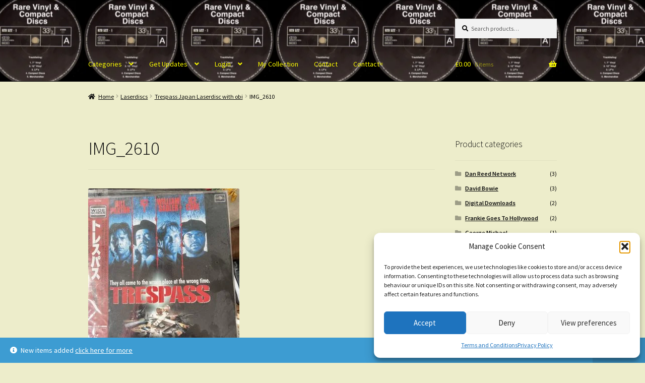

--- FILE ---
content_type: text/html; charset=UTF-8
request_url: https://rarevinylandcompactdiscs.co.uk/shop/?attachment_id=14934
body_size: 28166
content:
<!doctype html>
<html dir="ltr" lang="en-GB" prefix="og: https://ogp.me/ns#">
<head>
<meta charset="UTF-8">
<meta name="viewport" content="width=device-width, initial-scale=1">
<link rel="profile" href="https://gmpg.org/xfn/11">
<link rel="pingback" href="https://rarevinylandcompactdiscs.co.uk/shop/xmlrpc.php">

<title>IMG_2610 - </title>
		    <!-- PVC Template -->
    <script type="text/template" id="pvc-stats-view-template">
    <i class="pvc-stats-icon medium" aria-hidden="true"><svg aria-hidden="true" focusable="false" data-prefix="far" data-icon="chart-bar" role="img" xmlns="http://www.w3.org/2000/svg" viewBox="0 0 512 512" class="svg-inline--fa fa-chart-bar fa-w-16 fa-2x"><path fill="currentColor" d="M396.8 352h22.4c6.4 0 12.8-6.4 12.8-12.8V108.8c0-6.4-6.4-12.8-12.8-12.8h-22.4c-6.4 0-12.8 6.4-12.8 12.8v230.4c0 6.4 6.4 12.8 12.8 12.8zm-192 0h22.4c6.4 0 12.8-6.4 12.8-12.8V140.8c0-6.4-6.4-12.8-12.8-12.8h-22.4c-6.4 0-12.8 6.4-12.8 12.8v198.4c0 6.4 6.4 12.8 12.8 12.8zm96 0h22.4c6.4 0 12.8-6.4 12.8-12.8V204.8c0-6.4-6.4-12.8-12.8-12.8h-22.4c-6.4 0-12.8 6.4-12.8 12.8v134.4c0 6.4 6.4 12.8 12.8 12.8zM496 400H48V80c0-8.84-7.16-16-16-16H16C7.16 64 0 71.16 0 80v336c0 17.67 14.33 32 32 32h464c8.84 0 16-7.16 16-16v-16c0-8.84-7.16-16-16-16zm-387.2-48h22.4c6.4 0 12.8-6.4 12.8-12.8v-70.4c0-6.4-6.4-12.8-12.8-12.8h-22.4c-6.4 0-12.8 6.4-12.8 12.8v70.4c0 6.4 6.4 12.8 12.8 12.8z" class=""></path></svg></i>
	this week this item has been viewed <%= total_view %> times	<% if ( today_view > 0 ) { %>
		<span class="views_today">,  <%= today_view %> views today</span>
	<% } %>
	</span>
	</script>
		    <script type="text/template" id="freeze-table-template">
  <div class="frzTbl antiscroll-wrap frzTbl--scrolled-to-left-edge">
    <div class="frzTbl-scroll-overlay antiscroll-inner">
        <div class="frzTbl-scroll-overlay__inner"></div>
    </div>
    <div class="frzTbl-content-wrapper">

        <!-- sticky outer heading -->
        <div class="frzTbl-fixed-heading-wrapper-outer">          
          <div class="frzTbl-fixed-heading-wrapper">
            <div class="frzTbl-fixed-heading-wrapper__inner">
              {{heading}}
            </div>    
          </div>
        </div>

        <!-- column shadows -->
        <div class="frzTbl-frozen-columns-wrapper">
          <!-- left -->
          <div class="frzTbl-frozen-columns-wrapper__columns frzTbl-frozen-columns-wrapper__columns--left {{hide-left-column}}"></div>
          <!-- right -->            
          <div class="frzTbl-frozen-columns-wrapper__columns frzTbl-frozen-columns-wrapper__columns--right {{hide-right-column}}"></div>
        </div>

        <!-- table -->
        <div class="frzTbl-table-wrapper">
          <div class="frzTbl-table-wrapper__inner">
            <div class="frzTbl-table-placeholder"></div>
          </div>
        </div>

    </div>
  </div>
</script><script type="text/template" id="tmpl-wcpt-product-form-loading-modal">
  <div class="wcpt-modal wcpt-product-form-loading-modal" data-wcpt-product-id="{{{ data.product_id }}}">
    <div class="wcpt-modal-content">
      <div class="wcpt-close-modal">
        <!-- close 'x' icon svg -->
        <span class="wcpt-icon wcpt-icon-x wcpt-close-modal-icon">
          <svg xmlns="http://www.w3.org/2000/svg" width="24" height="24" viewBox="0 0 24 24" fill="none" stroke="currentColor" stroke-width="2" stroke-linecap="round" stroke-linejoin="round" class="feather feather-x"><line x1="18" y1="6" x2="6" y2="18"></line><line x1="6" y1="6" x2="18" y2="18"></line>
          </svg>
        </span>
      </div>
      <span class="wcpt-product-form-loading-text">
        <i class="wcpt-ajax-badge">
          <!-- ajax loading icon svg -->
          <svg xmlns="http://www.w3.org/2000/svg" width="24" height="24" viewBox="0 0 24 24" fill="none" stroke="currentColor" stroke-width="2" stroke-linecap="round" stroke-linejoin="round" class="feather feather-loader" color="#384047">
            <line x1="12" y1="2" x2="12" y2="6"></line><line x1="12" y1="18" x2="12" y2="22"></line><line x1="4.93" y1="4.93" x2="7.76" y2="7.76"></line><line x1="16.24" y1="16.24" x2="19.07" y2="19.07"></line><line x1="2" y1="12" x2="6" y2="12"></line><line x1="18" y1="12" x2="22" y2="12"></line><line x1="4.93" y1="19.07" x2="7.76" y2="16.24"></line><line x1="16.24" y1="7.76" x2="19.07" y2="4.93"></line>
          </svg>
        </i>

        Loading&hellip;      </span>
    </div>
  </div>
</script>
<script type="text/template" id="tmpl-wcpt-cart-checkbox-trigger">
	<div 
		class="wcpt-cart-checkbox-trigger"
		data-wcpt-redirect-url=""
	>
		<style media="screen">
	@media(min-width:1200px){
		.wcpt-cart-checkbox-trigger {
			display: inline-block;
					}
	}
	@media(max-width:1100px){
		.wcpt-cart-checkbox-trigger {
			display: inline-block;
		}
	}

	.wcpt-cart-checkbox-trigger {
		background-color : #4CAF50; border-color : rgba(0, 0, 0, .1); color : rgba(255, 255, 255); 	}

</style>
		<span 
      class="wcpt-icon wcpt-icon-shopping-bag wcpt-cart-checkbox-trigger__shopping-icon "    ><svg xmlns="http://www.w3.org/2000/svg" width="24" height="24" viewBox="0 0 24 24" fill="none" stroke="currentColor" stroke-width="2" stroke-linecap="round" stroke-linejoin="round" class="feather feather-shopping-bag"><path d="M6 2L3 6v14a2 2 0 0 0 2 2h14a2 2 0 0 0 2-2V6l-3-4z"></path><line x1="3" y1="6" x2="21" y2="6"></line><path d="M16 10a4 4 0 0 1-8 0"></path></svg></span>		<span class="wcpt-cart-checkbox-trigger__text">Add selected (<span class="wcpt-total-selected"></span>) to cart</span>
		<span class="wcpt-cart-checkbox-trigger__close">✕</span>
	</div>
</script>
		<!-- All in One SEO 4.9.1 - aioseo.com -->
	<meta name="robots" content="max-image-preview:large" />
	<meta name="author" content="admin"/>
	<meta name="google-site-verification" content="oVd7EVffFgrpOylnliEXUAjVbNtqw9Ise5uO8dVxOuQ" />
	<link rel="canonical" href="https://rarevinylandcompactdiscs.co.uk/shop/?attachment_id=14934" />
	<meta name="generator" content="All in One SEO (AIOSEO) 4.9.1" />
		<meta property="og:locale" content="en_GB" />
		<meta property="og:site_name" content="|" />
		<meta property="og:type" content="article" />
		<meta property="og:title" content="IMG_2610 - " />
		<meta property="og:url" content="https://rarevinylandcompactdiscs.co.uk/shop/?attachment_id=14934" />
		<meta property="article:published_time" content="2024-04-08T11:43:19+00:00" />
		<meta property="article:modified_time" content="2024-04-08T11:43:19+00:00" />
		<meta name="twitter:card" content="summary" />
		<meta name="twitter:title" content="IMG_2610 - " />
		<!-- All in One SEO -->

<link rel='dns-prefetch' href='//www.googletagmanager.com' />
<link rel='dns-prefetch' href='//fonts.googleapis.com' />
<link rel='dns-prefetch' href='//pagead2.googlesyndication.com' />
<link rel="alternate" type="application/rss+xml" title=" &raquo; Feed" href="https://rarevinylandcompactdiscs.co.uk/shop/feed/" />
<link rel="alternate" type="application/rss+xml" title=" &raquo; Comments Feed" href="https://rarevinylandcompactdiscs.co.uk/shop/comments/feed/" />
<link rel="alternate" type="text/calendar" title=" &raquo; iCal Feed" href="https://rarevinylandcompactdiscs.co.uk/shop/events/?ical=1" />
<link rel="alternate" title="oEmbed (JSON)" type="application/json+oembed" href="https://rarevinylandcompactdiscs.co.uk/shop/wp-json/oembed/1.0/embed?url=https%3A%2F%2Frarevinylandcompactdiscs.co.uk%2Fshop%2F%3Fattachment_id%3D14934" />
<link rel="alternate" title="oEmbed (XML)" type="text/xml+oembed" href="https://rarevinylandcompactdiscs.co.uk/shop/wp-json/oembed/1.0/embed?url=https%3A%2F%2Frarevinylandcompactdiscs.co.uk%2Fshop%2F%3Fattachment_id%3D14934&#038;format=xml" />
<style id='wp-img-auto-sizes-contain-inline-css'>
img:is([sizes=auto i],[sizes^="auto," i]){contain-intrinsic-size:3000px 1500px}
/*# sourceURL=wp-img-auto-sizes-contain-inline-css */
</style>

<link rel='stylesheet' id='shortcode_styles-css' href='https://rarevinylandcompactdiscs.co.uk/shop/wp-content/plugins/blocks-for-discogs//build/style-index.css?ver=01d10de6e983269ca086f88d92501171' media='all' />
<style id='wp-emoji-styles-inline-css'>

	img.wp-smiley, img.emoji {
		display: inline !important;
		border: none !important;
		box-shadow: none !important;
		height: 1em !important;
		width: 1em !important;
		margin: 0 0.07em !important;
		vertical-align: -0.1em !important;
		background: none !important;
		padding: 0 !important;
	}
/*# sourceURL=wp-emoji-styles-inline-css */
</style>
<link rel='stylesheet' id='wp-block-library-css' href='https://rarevinylandcompactdiscs.co.uk/shop/wp-includes/css/dist/block-library/style.min.css?ver=01d10de6e983269ca086f88d92501171' media='all' />
<style id='wp-block-button-inline-css'>
.wp-block-button__link{align-content:center;box-sizing:border-box;cursor:pointer;display:inline-block;height:100%;text-align:center;word-break:break-word}.wp-block-button__link.aligncenter{text-align:center}.wp-block-button__link.alignright{text-align:right}:where(.wp-block-button__link){border-radius:9999px;box-shadow:none;padding:calc(.667em + 2px) calc(1.333em + 2px);text-decoration:none}.wp-block-button[style*=text-decoration] .wp-block-button__link{text-decoration:inherit}.wp-block-buttons>.wp-block-button.has-custom-width{max-width:none}.wp-block-buttons>.wp-block-button.has-custom-width .wp-block-button__link{width:100%}.wp-block-buttons>.wp-block-button.has-custom-font-size .wp-block-button__link{font-size:inherit}.wp-block-buttons>.wp-block-button.wp-block-button__width-25{width:calc(25% - var(--wp--style--block-gap, .5em)*.75)}.wp-block-buttons>.wp-block-button.wp-block-button__width-50{width:calc(50% - var(--wp--style--block-gap, .5em)*.5)}.wp-block-buttons>.wp-block-button.wp-block-button__width-75{width:calc(75% - var(--wp--style--block-gap, .5em)*.25)}.wp-block-buttons>.wp-block-button.wp-block-button__width-100{flex-basis:100%;width:100%}.wp-block-buttons.is-vertical>.wp-block-button.wp-block-button__width-25{width:25%}.wp-block-buttons.is-vertical>.wp-block-button.wp-block-button__width-50{width:50%}.wp-block-buttons.is-vertical>.wp-block-button.wp-block-button__width-75{width:75%}.wp-block-button.is-style-squared,.wp-block-button__link.wp-block-button.is-style-squared{border-radius:0}.wp-block-button.no-border-radius,.wp-block-button__link.no-border-radius{border-radius:0!important}:root :where(.wp-block-button .wp-block-button__link.is-style-outline),:root :where(.wp-block-button.is-style-outline>.wp-block-button__link){border:2px solid;padding:.667em 1.333em}:root :where(.wp-block-button .wp-block-button__link.is-style-outline:not(.has-text-color)),:root :where(.wp-block-button.is-style-outline>.wp-block-button__link:not(.has-text-color)){color:currentColor}:root :where(.wp-block-button .wp-block-button__link.is-style-outline:not(.has-background)),:root :where(.wp-block-button.is-style-outline>.wp-block-button__link:not(.has-background)){background-color:initial;background-image:none}
/*# sourceURL=https://rarevinylandcompactdiscs.co.uk/shop/wp-includes/blocks/button/style.min.css */
</style>
<style id='wp-block-buttons-inline-css'>
.wp-block-buttons{box-sizing:border-box}.wp-block-buttons.is-vertical{flex-direction:column}.wp-block-buttons.is-vertical>.wp-block-button:last-child{margin-bottom:0}.wp-block-buttons>.wp-block-button{display:inline-block;margin:0}.wp-block-buttons.is-content-justification-left{justify-content:flex-start}.wp-block-buttons.is-content-justification-left.is-vertical{align-items:flex-start}.wp-block-buttons.is-content-justification-center{justify-content:center}.wp-block-buttons.is-content-justification-center.is-vertical{align-items:center}.wp-block-buttons.is-content-justification-right{justify-content:flex-end}.wp-block-buttons.is-content-justification-right.is-vertical{align-items:flex-end}.wp-block-buttons.is-content-justification-space-between{justify-content:space-between}.wp-block-buttons.aligncenter{text-align:center}.wp-block-buttons:not(.is-content-justification-space-between,.is-content-justification-right,.is-content-justification-left,.is-content-justification-center) .wp-block-button.aligncenter{margin-left:auto;margin-right:auto;width:100%}.wp-block-buttons[style*=text-decoration] .wp-block-button,.wp-block-buttons[style*=text-decoration] .wp-block-button__link{text-decoration:inherit}.wp-block-buttons.has-custom-font-size .wp-block-button__link{font-size:inherit}.wp-block-buttons .wp-block-button__link{width:100%}.wp-block-button.aligncenter{text-align:center}
/*# sourceURL=https://rarevinylandcompactdiscs.co.uk/shop/wp-includes/blocks/buttons/style.min.css */
</style>
<style id='wp-block-paragraph-inline-css'>
.is-small-text{font-size:.875em}.is-regular-text{font-size:1em}.is-large-text{font-size:2.25em}.is-larger-text{font-size:3em}.has-drop-cap:not(:focus):first-letter{float:left;font-size:8.4em;font-style:normal;font-weight:100;line-height:.68;margin:.05em .1em 0 0;text-transform:uppercase}body.rtl .has-drop-cap:not(:focus):first-letter{float:none;margin-left:.1em}p.has-drop-cap.has-background{overflow:hidden}:root :where(p.has-background){padding:1.25em 2.375em}:where(p.has-text-color:not(.has-link-color)) a{color:inherit}p.has-text-align-left[style*="writing-mode:vertical-lr"],p.has-text-align-right[style*="writing-mode:vertical-rl"]{rotate:180deg}
/*# sourceURL=https://rarevinylandcompactdiscs.co.uk/shop/wp-includes/blocks/paragraph/style.min.css */
</style>
<link rel='stylesheet' id='wc-blocks-style-css' href='https://rarevinylandcompactdiscs.co.uk/shop/wp-content/plugins/woocommerce/assets/client/blocks/wc-blocks.css?ver=wc-10.3.7' media='all' />
<link rel='stylesheet' id='wc-blocks-style-featured-category-css' href='https://rarevinylandcompactdiscs.co.uk/shop/wp-content/plugins/woocommerce/assets/client/blocks/featured-category.css?ver=wc-10.3.7' media='all' />
<style id='global-styles-inline-css'>
:root{--wp--preset--aspect-ratio--square: 1;--wp--preset--aspect-ratio--4-3: 4/3;--wp--preset--aspect-ratio--3-4: 3/4;--wp--preset--aspect-ratio--3-2: 3/2;--wp--preset--aspect-ratio--2-3: 2/3;--wp--preset--aspect-ratio--16-9: 16/9;--wp--preset--aspect-ratio--9-16: 9/16;--wp--preset--color--black: #000000;--wp--preset--color--cyan-bluish-gray: #abb8c3;--wp--preset--color--white: #ffffff;--wp--preset--color--pale-pink: #f78da7;--wp--preset--color--vivid-red: #cf2e2e;--wp--preset--color--luminous-vivid-orange: #ff6900;--wp--preset--color--luminous-vivid-amber: #fcb900;--wp--preset--color--light-green-cyan: #7bdcb5;--wp--preset--color--vivid-green-cyan: #00d084;--wp--preset--color--pale-cyan-blue: #8ed1fc;--wp--preset--color--vivid-cyan-blue: #0693e3;--wp--preset--color--vivid-purple: #9b51e0;--wp--preset--gradient--vivid-cyan-blue-to-vivid-purple: linear-gradient(135deg,rgb(6,147,227) 0%,rgb(155,81,224) 100%);--wp--preset--gradient--light-green-cyan-to-vivid-green-cyan: linear-gradient(135deg,rgb(122,220,180) 0%,rgb(0,208,130) 100%);--wp--preset--gradient--luminous-vivid-amber-to-luminous-vivid-orange: linear-gradient(135deg,rgb(252,185,0) 0%,rgb(255,105,0) 100%);--wp--preset--gradient--luminous-vivid-orange-to-vivid-red: linear-gradient(135deg,rgb(255,105,0) 0%,rgb(207,46,46) 100%);--wp--preset--gradient--very-light-gray-to-cyan-bluish-gray: linear-gradient(135deg,rgb(238,238,238) 0%,rgb(169,184,195) 100%);--wp--preset--gradient--cool-to-warm-spectrum: linear-gradient(135deg,rgb(74,234,220) 0%,rgb(151,120,209) 20%,rgb(207,42,186) 40%,rgb(238,44,130) 60%,rgb(251,105,98) 80%,rgb(254,248,76) 100%);--wp--preset--gradient--blush-light-purple: linear-gradient(135deg,rgb(255,206,236) 0%,rgb(152,150,240) 100%);--wp--preset--gradient--blush-bordeaux: linear-gradient(135deg,rgb(254,205,165) 0%,rgb(254,45,45) 50%,rgb(107,0,62) 100%);--wp--preset--gradient--luminous-dusk: linear-gradient(135deg,rgb(255,203,112) 0%,rgb(199,81,192) 50%,rgb(65,88,208) 100%);--wp--preset--gradient--pale-ocean: linear-gradient(135deg,rgb(255,245,203) 0%,rgb(182,227,212) 50%,rgb(51,167,181) 100%);--wp--preset--gradient--electric-grass: linear-gradient(135deg,rgb(202,248,128) 0%,rgb(113,206,126) 100%);--wp--preset--gradient--midnight: linear-gradient(135deg,rgb(2,3,129) 0%,rgb(40,116,252) 100%);--wp--preset--font-size--small: 14px;--wp--preset--font-size--medium: 23px;--wp--preset--font-size--large: 26px;--wp--preset--font-size--x-large: 42px;--wp--preset--font-size--normal: 16px;--wp--preset--font-size--huge: 37px;--wp--preset--spacing--20: 0.44rem;--wp--preset--spacing--30: 0.67rem;--wp--preset--spacing--40: 1rem;--wp--preset--spacing--50: 1.5rem;--wp--preset--spacing--60: 2.25rem;--wp--preset--spacing--70: 3.38rem;--wp--preset--spacing--80: 5.06rem;--wp--preset--shadow--natural: 6px 6px 9px rgba(0, 0, 0, 0.2);--wp--preset--shadow--deep: 12px 12px 50px rgba(0, 0, 0, 0.4);--wp--preset--shadow--sharp: 6px 6px 0px rgba(0, 0, 0, 0.2);--wp--preset--shadow--outlined: 6px 6px 0px -3px rgb(255, 255, 255), 6px 6px rgb(0, 0, 0);--wp--preset--shadow--crisp: 6px 6px 0px rgb(0, 0, 0);}:root :where(.is-layout-flow) > :first-child{margin-block-start: 0;}:root :where(.is-layout-flow) > :last-child{margin-block-end: 0;}:root :where(.is-layout-flow) > *{margin-block-start: 24px;margin-block-end: 0;}:root :where(.is-layout-constrained) > :first-child{margin-block-start: 0;}:root :where(.is-layout-constrained) > :last-child{margin-block-end: 0;}:root :where(.is-layout-constrained) > *{margin-block-start: 24px;margin-block-end: 0;}:root :where(.is-layout-flex){gap: 24px;}:root :where(.is-layout-grid){gap: 24px;}body .is-layout-flex{display: flex;}.is-layout-flex{flex-wrap: wrap;align-items: center;}.is-layout-flex > :is(*, div){margin: 0;}body .is-layout-grid{display: grid;}.is-layout-grid > :is(*, div){margin: 0;}.has-black-color{color: var(--wp--preset--color--black) !important;}.has-cyan-bluish-gray-color{color: var(--wp--preset--color--cyan-bluish-gray) !important;}.has-white-color{color: var(--wp--preset--color--white) !important;}.has-pale-pink-color{color: var(--wp--preset--color--pale-pink) !important;}.has-vivid-red-color{color: var(--wp--preset--color--vivid-red) !important;}.has-luminous-vivid-orange-color{color: var(--wp--preset--color--luminous-vivid-orange) !important;}.has-luminous-vivid-amber-color{color: var(--wp--preset--color--luminous-vivid-amber) !important;}.has-light-green-cyan-color{color: var(--wp--preset--color--light-green-cyan) !important;}.has-vivid-green-cyan-color{color: var(--wp--preset--color--vivid-green-cyan) !important;}.has-pale-cyan-blue-color{color: var(--wp--preset--color--pale-cyan-blue) !important;}.has-vivid-cyan-blue-color{color: var(--wp--preset--color--vivid-cyan-blue) !important;}.has-vivid-purple-color{color: var(--wp--preset--color--vivid-purple) !important;}.has-black-background-color{background-color: var(--wp--preset--color--black) !important;}.has-cyan-bluish-gray-background-color{background-color: var(--wp--preset--color--cyan-bluish-gray) !important;}.has-white-background-color{background-color: var(--wp--preset--color--white) !important;}.has-pale-pink-background-color{background-color: var(--wp--preset--color--pale-pink) !important;}.has-vivid-red-background-color{background-color: var(--wp--preset--color--vivid-red) !important;}.has-luminous-vivid-orange-background-color{background-color: var(--wp--preset--color--luminous-vivid-orange) !important;}.has-luminous-vivid-amber-background-color{background-color: var(--wp--preset--color--luminous-vivid-amber) !important;}.has-light-green-cyan-background-color{background-color: var(--wp--preset--color--light-green-cyan) !important;}.has-vivid-green-cyan-background-color{background-color: var(--wp--preset--color--vivid-green-cyan) !important;}.has-pale-cyan-blue-background-color{background-color: var(--wp--preset--color--pale-cyan-blue) !important;}.has-vivid-cyan-blue-background-color{background-color: var(--wp--preset--color--vivid-cyan-blue) !important;}.has-vivid-purple-background-color{background-color: var(--wp--preset--color--vivid-purple) !important;}.has-black-border-color{border-color: var(--wp--preset--color--black) !important;}.has-cyan-bluish-gray-border-color{border-color: var(--wp--preset--color--cyan-bluish-gray) !important;}.has-white-border-color{border-color: var(--wp--preset--color--white) !important;}.has-pale-pink-border-color{border-color: var(--wp--preset--color--pale-pink) !important;}.has-vivid-red-border-color{border-color: var(--wp--preset--color--vivid-red) !important;}.has-luminous-vivid-orange-border-color{border-color: var(--wp--preset--color--luminous-vivid-orange) !important;}.has-luminous-vivid-amber-border-color{border-color: var(--wp--preset--color--luminous-vivid-amber) !important;}.has-light-green-cyan-border-color{border-color: var(--wp--preset--color--light-green-cyan) !important;}.has-vivid-green-cyan-border-color{border-color: var(--wp--preset--color--vivid-green-cyan) !important;}.has-pale-cyan-blue-border-color{border-color: var(--wp--preset--color--pale-cyan-blue) !important;}.has-vivid-cyan-blue-border-color{border-color: var(--wp--preset--color--vivid-cyan-blue) !important;}.has-vivid-purple-border-color{border-color: var(--wp--preset--color--vivid-purple) !important;}.has-vivid-cyan-blue-to-vivid-purple-gradient-background{background: var(--wp--preset--gradient--vivid-cyan-blue-to-vivid-purple) !important;}.has-light-green-cyan-to-vivid-green-cyan-gradient-background{background: var(--wp--preset--gradient--light-green-cyan-to-vivid-green-cyan) !important;}.has-luminous-vivid-amber-to-luminous-vivid-orange-gradient-background{background: var(--wp--preset--gradient--luminous-vivid-amber-to-luminous-vivid-orange) !important;}.has-luminous-vivid-orange-to-vivid-red-gradient-background{background: var(--wp--preset--gradient--luminous-vivid-orange-to-vivid-red) !important;}.has-very-light-gray-to-cyan-bluish-gray-gradient-background{background: var(--wp--preset--gradient--very-light-gray-to-cyan-bluish-gray) !important;}.has-cool-to-warm-spectrum-gradient-background{background: var(--wp--preset--gradient--cool-to-warm-spectrum) !important;}.has-blush-light-purple-gradient-background{background: var(--wp--preset--gradient--blush-light-purple) !important;}.has-blush-bordeaux-gradient-background{background: var(--wp--preset--gradient--blush-bordeaux) !important;}.has-luminous-dusk-gradient-background{background: var(--wp--preset--gradient--luminous-dusk) !important;}.has-pale-ocean-gradient-background{background: var(--wp--preset--gradient--pale-ocean) !important;}.has-electric-grass-gradient-background{background: var(--wp--preset--gradient--electric-grass) !important;}.has-midnight-gradient-background{background: var(--wp--preset--gradient--midnight) !important;}.has-small-font-size{font-size: var(--wp--preset--font-size--small) !important;}.has-medium-font-size{font-size: var(--wp--preset--font-size--medium) !important;}.has-large-font-size{font-size: var(--wp--preset--font-size--large) !important;}.has-x-large-font-size{font-size: var(--wp--preset--font-size--x-large) !important;}
/*# sourceURL=global-styles-inline-css */
</style>
<style id='core-block-supports-inline-css'>
.wp-container-core-buttons-is-layout-a89b3969{justify-content:center;}
/*# sourceURL=core-block-supports-inline-css */
</style>

<style id='classic-theme-styles-inline-css'>
/*! This file is auto-generated */
.wp-block-button__link{color:#fff;background-color:#32373c;border-radius:9999px;box-shadow:none;text-decoration:none;padding:calc(.667em + 2px) calc(1.333em + 2px);font-size:1.125em}.wp-block-file__button{background:#32373c;color:#fff;text-decoration:none}
/*# sourceURL=/wp-includes/css/classic-themes.min.css */
</style>
<link rel='stylesheet' id='storefront-gutenberg-blocks-css' href='https://rarevinylandcompactdiscs.co.uk/shop/wp-content/themes/storefront/assets/css/base/gutenberg-blocks.css?ver=4.6.1' media='all' />
<style id='storefront-gutenberg-blocks-inline-css'>

				.wp-block-button__link:not(.has-text-color) {
					color: #333333;
				}

				.wp-block-button__link:not(.has-text-color):hover,
				.wp-block-button__link:not(.has-text-color):focus,
				.wp-block-button__link:not(.has-text-color):active {
					color: #333333;
				}

				.wp-block-button__link:not(.has-background) {
					background-color: #eeeeee;
				}

				.wp-block-button__link:not(.has-background):hover,
				.wp-block-button__link:not(.has-background):focus,
				.wp-block-button__link:not(.has-background):active {
					border-color: #d5d5d5;
					background-color: #d5d5d5;
				}

				.wc-block-grid__products .wc-block-grid__product .wp-block-button__link {
					background-color: #eeeeee;
					border-color: #eeeeee;
					color: #333333;
				}

				.wp-block-quote footer,
				.wp-block-quote cite,
				.wp-block-quote__citation {
					color: #0a0a0a;
				}

				.wp-block-pullquote cite,
				.wp-block-pullquote footer,
				.wp-block-pullquote__citation {
					color: #0a0a0a;
				}

				.wp-block-image figcaption {
					color: #0a0a0a;
				}

				.wp-block-separator.is-style-dots::before {
					color: #0a0a0a;
				}

				.wp-block-file a.wp-block-file__button {
					color: #333333;
					background-color: #eeeeee;
					border-color: #eeeeee;
				}

				.wp-block-file a.wp-block-file__button:hover,
				.wp-block-file a.wp-block-file__button:focus,
				.wp-block-file a.wp-block-file__button:active {
					color: #333333;
					background-color: #d5d5d5;
				}

				.wp-block-code,
				.wp-block-preformatted pre {
					color: #0a0a0a;
				}

				.wp-block-table:not( .has-background ):not( .is-style-stripes ) tbody tr:nth-child(2n) td {
					background-color: #ebebc9;
				}

				.wp-block-cover .wp-block-cover__inner-container h1:not(.has-text-color),
				.wp-block-cover .wp-block-cover__inner-container h2:not(.has-text-color),
				.wp-block-cover .wp-block-cover__inner-container h3:not(.has-text-color),
				.wp-block-cover .wp-block-cover__inner-container h4:not(.has-text-color),
				.wp-block-cover .wp-block-cover__inner-container h5:not(.has-text-color),
				.wp-block-cover .wp-block-cover__inner-container h6:not(.has-text-color) {
					color: #000000;
				}

				.wc-block-components-price-slider__range-input-progress,
				.rtl .wc-block-components-price-slider__range-input-progress {
					--range-color: #000000;
				}

				/* Target only IE11 */
				@media all and (-ms-high-contrast: none), (-ms-high-contrast: active) {
					.wc-block-components-price-slider__range-input-progress {
						background: #000000;
					}
				}

				.wc-block-components-button:not(.is-link) {
					background-color: #333333;
					color: #ffffff;
				}

				.wc-block-components-button:not(.is-link):hover,
				.wc-block-components-button:not(.is-link):focus,
				.wc-block-components-button:not(.is-link):active {
					background-color: #1a1a1a;
					color: #ffffff;
				}

				.wc-block-components-button:not(.is-link):disabled {
					background-color: #333333;
					color: #ffffff;
				}

				.wc-block-cart__submit-container {
					background-color: #ededcb;
				}

				.wc-block-cart__submit-container::before {
					color: rgba(202,202,168,0.5);
				}

				.wc-block-components-order-summary-item__quantity {
					background-color: #ededcb;
					border-color: #0a0a0a;
					box-shadow: 0 0 0 2px #ededcb;
					color: #0a0a0a;
				}
			
/*# sourceURL=storefront-gutenberg-blocks-inline-css */
</style>
<link rel='stylesheet' id='wapf-frontend-css-css' href='https://rarevinylandcompactdiscs.co.uk/shop/wp-content/plugins/advanced-product-fields-for-woocommerce/assets/css/frontend.min.css?ver=1.6.17' media='all' />
<link rel='stylesheet' id='font-awesome-css' href='https://rarevinylandcompactdiscs.co.uk/shop/wp-content/plugins/contact-information-widget//fonts/font-awesome.css?ver=01d10de6e983269ca086f88d92501171' media='all' />
<link rel='stylesheet' id='style-css' href='https://rarevinylandcompactdiscs.co.uk/shop/wp-content/plugins/contact-information-widget//style.css?ver=01d10de6e983269ca086f88d92501171' media='all' />
<link rel='stylesheet' id='ditty-displays-css' href='https://rarevinylandcompactdiscs.co.uk/shop/wp-content/plugins/ditty-news-ticker/build/dittyDisplays.css?ver=3.1.59' media='all' />
<link rel='stylesheet' id='ditty-fontawesome-css' href='https://rarevinylandcompactdiscs.co.uk/shop/wp-content/plugins/ditty-news-ticker/includes/libs/fontawesome-6.4.0/css/all.css?ver=6.4.0' media='' />
<link rel='stylesheet' id='a3-pvc-style-css' href='https://rarevinylandcompactdiscs.co.uk/shop/wp-content/plugins/page-views-count/assets/css/style.min.css?ver=2.8.7' media='all' />
<link rel='stylesheet' id='antiscroll-css' href='https://rarevinylandcompactdiscs.co.uk/shop/wp-content/plugins/wc-product-table-lite/assets/antiscroll/css.min.css?ver=4.6.2' media='all' />
<link rel='stylesheet' id='freeze_table-css' href='https://rarevinylandcompactdiscs.co.uk/shop/wp-content/plugins/wc-product-table-lite/assets/freeze_table_v2/css.min.css?ver=4.6.2' media='all' />
<link rel='stylesheet' id='wc-photoswipe-css' href='https://rarevinylandcompactdiscs.co.uk/shop/wp-content/plugins/woocommerce/assets/css/photoswipe/photoswipe.min.css?ver=4.6.2' media='all' />
<link rel='stylesheet' id='wc-photoswipe-default-skin-css' href='https://rarevinylandcompactdiscs.co.uk/shop/wp-content/plugins/woocommerce/assets/css/photoswipe/default-skin/default-skin.min.css?ver=4.6.2' media='all' />
<link rel='stylesheet' id='multirange-css' href='https://rarevinylandcompactdiscs.co.uk/shop/wp-content/plugins/wc-product-table-lite/assets/multirange/css.min.css?ver=4.6.2' media='all' />
<link rel='stylesheet' id='wcpt-css' href='https://rarevinylandcompactdiscs.co.uk/shop/wp-content/plugins/wc-product-table-lite/assets/css.min.css?ver=4.6.2' media='all' />
<style id='wcpt-inline-css'>

    .mejs-button>button {
      background: transparent url(https://rarevinylandcompactdiscs.co.uk/shop/wp-includes/js/mediaelement/mejs-controls.svg) !important;
    }
    .mejs-mute>button {
      background-position: -60px 0 !important;
    }    
    .mejs-unmute>button {
      background-position: -40px 0 !important;
    }    
    .mejs-pause>button {
      background-position: -20px 0 !important;
    }    
  
/*# sourceURL=wcpt-inline-css */
</style>
<link rel='stylesheet' id='mediaelement-css' href='https://rarevinylandcompactdiscs.co.uk/shop/wp-includes/js/mediaelement/mediaelementplayer-legacy.min.css?ver=4.2.17' media='all' />
<link rel='stylesheet' id='wp-mediaelement-css' href='https://rarevinylandcompactdiscs.co.uk/shop/wp-includes/js/mediaelement/wp-mediaelement.min.css?ver=01d10de6e983269ca086f88d92501171' media='all' />
<link rel='stylesheet' id='sp_wqv-button-icons-css' href='https://rarevinylandcompactdiscs.co.uk/shop/wp-content/plugins/woo-quickview/admin/views/sp-framework/assets/css/icons.min.css?ver=2.2.18' media='all' />
<link rel='stylesheet' id='wqv-magnific-popup-css' href='https://rarevinylandcompactdiscs.co.uk/shop/wp-content/plugins/woo-quickview/public/assets/css/magnific-popup.css?ver=2.2.18' media='all' />
<link rel='stylesheet' id='wqv-perfect-scrollbar-css' href='https://rarevinylandcompactdiscs.co.uk/shop/wp-content/plugins/woo-quickview/public/assets/css/perfect-scrollbar.css?ver=2.2.18' media='all' />
<link rel='stylesheet' id='wqv-fontello-css' href='https://rarevinylandcompactdiscs.co.uk/shop/wp-content/plugins/woo-quickview/public/assets/css/fontello.min.css?ver=2.2.18' media='all' />
<link rel='stylesheet' id='wqv-style-css' href='https://rarevinylandcompactdiscs.co.uk/shop/wp-content/plugins/woo-quickview/public/assets/css/style.css?ver=2.2.18' media='all' />
<link rel='stylesheet' id='wqv-custom-css' href='https://rarevinylandcompactdiscs.co.uk/shop/wp-content/plugins/woo-quickview/public/assets/css/custom.css?ver=2.2.18' media='all' />
<style id='wqv-custom-inline-css'>

.mfp-bg.mfp-wqv,
.mfp-wrap.mfp-wqv {
	z-index: ;
}

.wqvp-fancybox-wrapper, .mfp-wqv~.fancybox-container {
	z-index: 9;
}
#wqv-quick-view-content .wqv-product-info .woocommerce-product-rating .star-rating::before{
	color: #dadada;
	opacity: 1;
}
#wqv-quick-view-content .wqv-product-info .woocommerce-product-rating .star-rating span:before{
	color: #ff9800;
}
#wqv-quick-view-content .wqv-product-info a.added_to_cart,
#wqv-quick-view-content .wqv-product-info .single_add_to_cart_button.button:not(.components-button):not(.customize-partial-edit-shortcut-button){
	color: #ffffff;
	background: #333333;
	padding: 0px 16px;
	line-height: 35px;
}
#wqv-quick-view-content .wqv-product-info a.added_to_cart:hover,
#wqv-quick-view-content .wqv-product-info .single_add_to_cart_button.button:not(.components-button):not(.customize-partial-edit-shortcut-button):hover {
	color: #ffffff;
	background: #1a1a1a;
}
#wqv-quick-view-content .wqv-product-info .single_add_to_cart_button.button:not(.components-button):not(.customize-partial-edit-shortcut-button){
	margin-right: 5px;
}
a#sp-wqv-view-button.button.sp-wqv-view-button,
#wps-slider-section .button.sp-wqv-view-button,
#wpsp-slider-section .button.sp-wqv-view-button {
	background: #1A79BF;
	color: #ffffff;
}
a#sp-wqv-view-button.button.sp-wqv-view-button:hover,
#wps-slider-section .button.sp-wqv-view-button:hover,
#wpsp-slider-section .button.sp-wqv-view-button:hover {
	background: #176AA6;
	color: #ffffff;
}
#wqv-quick-view-content.sp-wqv-content {
	background: #ffffff;
}

@media (min-width: 1023px) {
	#wqv-quick-view-content.sp-wqv-content {
		max-width: 876px;
		max-height: 438px;
	}
	#wqv-quick-view-content .wqv-product-images img,
	#wqv-quick-view-content .wqv-product-images img{
		max-height: 438px;
	}
	.wqv-product-info .wqv-product-content{
		height:100%;
		padding: px;
		overflow: auto;
		max-height: 438px;
		max-width: 876px;
		position: relative;
	}
}
.mfp-bg.mfp-wqv{
	background: rgba( 0, 0, 0, 0.8);
	opacity: 1;
}
.mfp-wqv #wqv-quick-view-content .mfp-close{
	width: 35px;
    height: 35px;
    opacity: 1;
    cursor: pointer;
    top: 0px;
    right: 0;
    position: absolute;
    background: transparent;
    font-size: 0;
}

.mfp-wqv #wqv-quick-view-content .mfp-close:before{
	color: #9a9a9a;
	font-size: 18px;
    transition: .2s;
    margin-top: 8px;
}
.wqv-product-info{
	padding: px;

}
.mfp-preloader{
	color: ffffff;
}
.mfp-wqv #wqv-quick-view-content .mfp-close:hover {
    background: #F95600;
    font-size: 0;
    border-radius: 0px;
}
.mfp-wqv #wqv-quick-view-content .mfp-close:hover:before{
	color: #ffffff;
}
#sp-wqv-view-button.sp-wqv-view-button.button i:before{
	font-size: px;
}
a#sp-wqv-view-button.button.sp-wqv-view-button,
	#wps-slider-section .button.sp-wqv-view-button,
	#wpsp-slider-section .button.sp-wqv-view-button {
		padding: 9px 16px;
	}@media all and (max-width: 480px){
		#sp-wqv-view-button.sp-wqv-view-button.button{
		 display: none !important;
	   }
	  }@media all and (min-width: 481px) and (max-width: 768px) {
		#sp-wqv-view-button.sp-wqv-view-button.button{
		  display: none !important;
		}
	  }
/*# sourceURL=wqv-custom-inline-css */
</style>
<style id='woocommerce-inline-inline-css'>
.woocommerce form .form-row .required { visibility: visible; }
/*# sourceURL=woocommerce-inline-inline-css */
</style>
<link rel='stylesheet' id='cmplz-general-css' href='https://rarevinylandcompactdiscs.co.uk/shop/wp-content/plugins/complianz-gdpr/assets/css/cookieblocker.min.css?ver=1764747095' media='all' />
<link rel='stylesheet' id='alg-wc-price-offerings-css' href='https://rarevinylandcompactdiscs.co.uk/shop/wp-content/plugins/price-offerings-for-woocommerce/includes/css/alg-wc-po.min.css?ver=3.4.5' media='all' />
<link rel='stylesheet' id='brands-styles-css' href='https://rarevinylandcompactdiscs.co.uk/shop/wp-content/plugins/woocommerce/assets/css/brands.css?ver=10.3.7' media='all' />
<link rel='stylesheet' id='storefront-style-css' href='https://rarevinylandcompactdiscs.co.uk/shop/wp-content/themes/storefront/style.css?ver=4.6.1' media='all' />
<style id='storefront-style-inline-css'>

			.main-navigation ul li a,
			.site-title a,
			ul.menu li a,
			.site-branding h1 a,
			button.menu-toggle,
			button.menu-toggle:hover,
			.handheld-navigation .dropdown-toggle {
				color: #fcfc00;
			}

			button.menu-toggle,
			button.menu-toggle:hover {
				border-color: #fcfc00;
			}

			.main-navigation ul li a:hover,
			.main-navigation ul li:hover > a,
			.site-title a:hover,
			.site-header ul.menu li.current-menu-item > a {
				color: #ffff41;
			}

			table:not( .has-background ) th {
				background-color: #e6e6c4;
			}

			table:not( .has-background ) tbody td {
				background-color: #ebebc9;
			}

			table:not( .has-background ) tbody tr:nth-child(2n) td,
			fieldset,
			fieldset legend {
				background-color: #e9e9c7;
			}

			.site-header,
			.secondary-navigation ul ul,
			.main-navigation ul.menu > li.menu-item-has-children:after,
			.secondary-navigation ul.menu ul,
			.storefront-handheld-footer-bar,
			.storefront-handheld-footer-bar ul li > a,
			.storefront-handheld-footer-bar ul li.search .site-search,
			button.menu-toggle,
			button.menu-toggle:hover {
				background-color: #000000;
			}

			p.site-description,
			.site-header,
			.storefront-handheld-footer-bar {
				color: #ffffff;
			}

			button.menu-toggle:after,
			button.menu-toggle:before,
			button.menu-toggle span:before {
				background-color: #fcfc00;
			}

			h1, h2, h3, h4, h5, h6, .wc-block-grid__product-title {
				color: #0a0a0a;
			}

			.widget h1 {
				border-bottom-color: #0a0a0a;
			}

			body,
			.secondary-navigation a {
				color: #0a0a0a;
			}

			.widget-area .widget a,
			.hentry .entry-header .posted-on a,
			.hentry .entry-header .post-author a,
			.hentry .entry-header .post-comments a,
			.hentry .entry-header .byline a {
				color: #0f0f0f;
			}

			a {
				color: #000000;
			}

			a:focus,
			button:focus,
			.button.alt:focus,
			input:focus,
			textarea:focus,
			input[type="button"]:focus,
			input[type="reset"]:focus,
			input[type="submit"]:focus,
			input[type="email"]:focus,
			input[type="tel"]:focus,
			input[type="url"]:focus,
			input[type="password"]:focus,
			input[type="search"]:focus {
				outline-color: #000000;
			}

			button, input[type="button"], input[type="reset"], input[type="submit"], .button, .widget a.button {
				background-color: #eeeeee;
				border-color: #eeeeee;
				color: #333333;
			}

			button:hover, input[type="button"]:hover, input[type="reset"]:hover, input[type="submit"]:hover, .button:hover, .widget a.button:hover {
				background-color: #d5d5d5;
				border-color: #d5d5d5;
				color: #333333;
			}

			button.alt, input[type="button"].alt, input[type="reset"].alt, input[type="submit"].alt, .button.alt, .widget-area .widget a.button.alt {
				background-color: #333333;
				border-color: #333333;
				color: #ffffff;
			}

			button.alt:hover, input[type="button"].alt:hover, input[type="reset"].alt:hover, input[type="submit"].alt:hover, .button.alt:hover, .widget-area .widget a.button.alt:hover {
				background-color: #1a1a1a;
				border-color: #1a1a1a;
				color: #ffffff;
			}

			.pagination .page-numbers li .page-numbers.current {
				background-color: #d4d4b2;
				color: #000000;
			}

			#comments .comment-list .comment-content .comment-text {
				background-color: #e6e6c4;
			}

			.site-footer {
				background-color: #0a0a0a;
				color: #ffffff;
			}

			.site-footer a:not(.button):not(.components-button) {
				color: #ffffff;
			}

			.site-footer .storefront-handheld-footer-bar a:not(.button):not(.components-button) {
				color: #fcfc00;
			}

			.site-footer h1, .site-footer h2, .site-footer h3, .site-footer h4, .site-footer h5, .site-footer h6, .site-footer .widget .widget-title, .site-footer .widget .widgettitle {
				color: #333333;
			}

			.page-template-template-homepage.has-post-thumbnail .type-page.has-post-thumbnail .entry-title {
				color: #000000;
			}

			.page-template-template-homepage.has-post-thumbnail .type-page.has-post-thumbnail .entry-content {
				color: #000000;
			}

			@media screen and ( min-width: 768px ) {
				.secondary-navigation ul.menu a:hover {
					color: #ffffff;
				}

				.secondary-navigation ul.menu a {
					color: #ffffff;
				}

				.main-navigation ul.menu ul.sub-menu,
				.main-navigation ul.nav-menu ul.children {
					background-color: #000000;
				}

				.site-header {
					border-bottom-color: #000000;
				}
			}
/*# sourceURL=storefront-style-inline-css */
</style>
<link rel='stylesheet' id='storefront-icons-css' href='https://rarevinylandcompactdiscs.co.uk/shop/wp-content/themes/storefront/assets/css/base/icons.css?ver=4.6.1' media='all' />
<link rel='stylesheet' id='storefront-fonts-css' href='https://fonts.googleapis.com/css?family=Source+Sans+Pro%3A400%2C300%2C300italic%2C400italic%2C600%2C700%2C900&#038;subset=latin%2Clatin-ext&#038;ver=4.6.1' media='all' />
<link rel='stylesheet' id='chaty-front-css-css' href='https://rarevinylandcompactdiscs.co.uk/shop/wp-content/plugins/chaty/css/chaty-front.min.css?ver=3.5.01752685892' media='all' />
<link rel='stylesheet' id='a3pvc-css' href='//rarevinylandcompactdiscs.co.uk/shop/wp-content/uploads/sass/pvc.min.css?ver=1752511035' media='all' />
<link rel='stylesheet' id='storefront-woocommerce-style-css' href='https://rarevinylandcompactdiscs.co.uk/shop/wp-content/themes/storefront/assets/css/woocommerce/woocommerce.css?ver=4.6.1' media='all' />
<style id='storefront-woocommerce-style-inline-css'>
@font-face {
				font-family: star;
				src: url(https://rarevinylandcompactdiscs.co.uk/shop/wp-content/plugins/woocommerce/assets/fonts/star.eot);
				src:
					url(https://rarevinylandcompactdiscs.co.uk/shop/wp-content/plugins/woocommerce/assets/fonts/star.eot?#iefix) format("embedded-opentype"),
					url(https://rarevinylandcompactdiscs.co.uk/shop/wp-content/plugins/woocommerce/assets/fonts/star.woff) format("woff"),
					url(https://rarevinylandcompactdiscs.co.uk/shop/wp-content/plugins/woocommerce/assets/fonts/star.ttf) format("truetype"),
					url(https://rarevinylandcompactdiscs.co.uk/shop/wp-content/plugins/woocommerce/assets/fonts/star.svg#star) format("svg");
				font-weight: 400;
				font-style: normal;
			}
			@font-face {
				font-family: WooCommerce;
				src: url(https://rarevinylandcompactdiscs.co.uk/shop/wp-content/plugins/woocommerce/assets/fonts/WooCommerce.eot);
				src:
					url(https://rarevinylandcompactdiscs.co.uk/shop/wp-content/plugins/woocommerce/assets/fonts/WooCommerce.eot?#iefix) format("embedded-opentype"),
					url(https://rarevinylandcompactdiscs.co.uk/shop/wp-content/plugins/woocommerce/assets/fonts/WooCommerce.woff) format("woff"),
					url(https://rarevinylandcompactdiscs.co.uk/shop/wp-content/plugins/woocommerce/assets/fonts/WooCommerce.ttf) format("truetype"),
					url(https://rarevinylandcompactdiscs.co.uk/shop/wp-content/plugins/woocommerce/assets/fonts/WooCommerce.svg#WooCommerce) format("svg");
				font-weight: 400;
				font-style: normal;
			}

			a.cart-contents,
			.site-header-cart .widget_shopping_cart a {
				color: #fcfc00;
			}

			a.cart-contents:hover,
			.site-header-cart .widget_shopping_cart a:hover,
			.site-header-cart:hover > li > a {
				color: #ffff41;
			}

			table.cart td.product-remove,
			table.cart td.actions {
				border-top-color: #ededcb;
			}

			.storefront-handheld-footer-bar ul li.cart .count {
				background-color: #fcfc00;
				color: #000000;
				border-color: #000000;
			}

			.woocommerce-tabs ul.tabs li.active a,
			ul.products li.product .price,
			.onsale,
			.wc-block-grid__product-onsale,
			.widget_search form:before,
			.widget_product_search form:before {
				color: #0a0a0a;
			}

			.woocommerce-breadcrumb a,
			a.woocommerce-review-link,
			.product_meta a {
				color: #0f0f0f;
			}

			.wc-block-grid__product-onsale,
			.onsale {
				border-color: #0a0a0a;
			}

			.star-rating span:before,
			.quantity .plus, .quantity .minus,
			p.stars a:hover:after,
			p.stars a:after,
			.star-rating span:before,
			#payment .payment_methods li input[type=radio]:first-child:checked+label:before {
				color: #000000;
			}

			.widget_price_filter .ui-slider .ui-slider-range,
			.widget_price_filter .ui-slider .ui-slider-handle {
				background-color: #000000;
			}

			.order_details {
				background-color: #e6e6c4;
			}

			.order_details > li {
				border-bottom: 1px dotted #d1d1af;
			}

			.order_details:before,
			.order_details:after {
				background: -webkit-linear-gradient(transparent 0,transparent 0),-webkit-linear-gradient(135deg,#e6e6c4 33.33%,transparent 33.33%),-webkit-linear-gradient(45deg,#e6e6c4 33.33%,transparent 33.33%)
			}

			#order_review {
				background-color: #ededcb;
			}

			#payment .payment_methods > li .payment_box,
			#payment .place-order {
				background-color: #e8e8c6;
			}

			#payment .payment_methods > li:not(.woocommerce-notice) {
				background-color: #e3e3c1;
			}

			#payment .payment_methods > li:not(.woocommerce-notice):hover {
				background-color: #dedebc;
			}

			.woocommerce-pagination .page-numbers li .page-numbers.current {
				background-color: #d4d4b2;
				color: #000000;
			}

			.wc-block-grid__product-onsale,
			.onsale,
			.woocommerce-pagination .page-numbers li .page-numbers:not(.current) {
				color: #0a0a0a;
			}

			p.stars a:before,
			p.stars a:hover~a:before,
			p.stars.selected a.active~a:before {
				color: #0a0a0a;
			}

			p.stars.selected a.active:before,
			p.stars:hover a:before,
			p.stars.selected a:not(.active):before,
			p.stars.selected a.active:before {
				color: #000000;
			}

			.single-product div.product .woocommerce-product-gallery .woocommerce-product-gallery__trigger {
				background-color: #eeeeee;
				color: #333333;
			}

			.single-product div.product .woocommerce-product-gallery .woocommerce-product-gallery__trigger:hover {
				background-color: #d5d5d5;
				border-color: #d5d5d5;
				color: #333333;
			}

			.button.added_to_cart:focus,
			.button.wc-forward:focus {
				outline-color: #000000;
			}

			.added_to_cart,
			.site-header-cart .widget_shopping_cart a.button,
			.wc-block-grid__products .wc-block-grid__product .wp-block-button__link {
				background-color: #eeeeee;
				border-color: #eeeeee;
				color: #333333;
			}

			.added_to_cart:hover,
			.site-header-cart .widget_shopping_cart a.button:hover,
			.wc-block-grid__products .wc-block-grid__product .wp-block-button__link:hover {
				background-color: #d5d5d5;
				border-color: #d5d5d5;
				color: #333333;
			}

			.added_to_cart.alt, .added_to_cart, .widget a.button.checkout {
				background-color: #333333;
				border-color: #333333;
				color: #ffffff;
			}

			.added_to_cart.alt:hover, .added_to_cart:hover, .widget a.button.checkout:hover {
				background-color: #1a1a1a;
				border-color: #1a1a1a;
				color: #ffffff;
			}

			.button.loading {
				color: #eeeeee;
			}

			.button.loading:hover {
				background-color: #eeeeee;
			}

			.button.loading:after {
				color: #333333;
			}

			@media screen and ( min-width: 768px ) {
				.site-header-cart .widget_shopping_cart,
				.site-header .product_list_widget li .quantity {
					color: #ffffff;
				}

				.site-header-cart .widget_shopping_cart .buttons,
				.site-header-cart .widget_shopping_cart .total {
					background-color: #000000;
				}

				.site-header-cart .widget_shopping_cart {
					background-color: #000000;
				}
			}
				.storefront-product-pagination a {
					color: #0a0a0a;
					background-color: #ededcb;
				}
				.storefront-sticky-add-to-cart {
					color: #0a0a0a;
					background-color: #ededcb;
				}

				.storefront-sticky-add-to-cart a:not(.button) {
					color: #fcfc00;
				}
/*# sourceURL=storefront-woocommerce-style-inline-css */
</style>
<link rel='stylesheet' id='storefront-woocommerce-brands-style-css' href='https://rarevinylandcompactdiscs.co.uk/shop/wp-content/themes/storefront/assets/css/woocommerce/extensions/brands.css?ver=4.6.1' media='all' />
<link rel='stylesheet' id='pfw_-frontend-bundle-style-css' href='https://rarevinylandcompactdiscs.co.uk/shop/wp-content/plugins/free-product-table-for-woocommerce/bundle/css/front.css?ver=01d10de6e983269ca086f88d92501171' media='all' />
<script type="text/template" id="tmpl-variation-template">
	<div class="woocommerce-variation-description">{{{ data.variation.variation_description }}}</div>
	<div class="woocommerce-variation-price">{{{ data.variation.price_html }}}</div>
	<div class="woocommerce-variation-availability">{{{ data.variation.availability_html }}}</div>
</script>
<script type="text/template" id="tmpl-unavailable-variation-template">
	<p role="alert">Sorry, this product is unavailable. Please choose a different combination.</p>
</script>
<script async src="https://rarevinylandcompactdiscs.co.uk/shop/wp-content/plugins/burst-statistics/assets/js/timeme/timeme.min.js?ver=1764746945" id="burst-timeme-js"></script>
<script id="burst-js-extra">
var burst = {"tracking":{"isInitialHit":true,"lastUpdateTimestamp":0,"beacon_url":"https://rarevinylandcompactdiscs.co.uk/shop/wp-content/plugins/burst-statistics/endpoint.php","ajaxUrl":"https://rarevinylandcompactdiscs.co.uk/shop/wp-admin/admin-ajax.php"},"options":{"cookieless":0,"pageUrl":"https://rarevinylandcompactdiscs.co.uk/shop/?attachment_id=14934","beacon_enabled":1,"do_not_track":0,"enable_turbo_mode":0,"track_url_change":0,"cookie_retention_days":30,"debug":0},"goals":{"completed":[],"scriptUrl":"https://rarevinylandcompactdiscs.co.uk/shop/wp-content/plugins/burst-statistics/assets/js/build/burst-goals.js?v=1764746945","active":[]},"cache":{"uid":null,"fingerprint":null,"isUserAgent":null,"isDoNotTrack":null,"useCookies":null}};
//# sourceURL=burst-js-extra
</script>
<script async src="https://rarevinylandcompactdiscs.co.uk/shop/wp-content/plugins/burst-statistics/assets/js/build/burst.min.js?ver=1764746945" id="burst-js"></script>
<script src="https://rarevinylandcompactdiscs.co.uk/shop/wp-includes/js/jquery/jquery.min.js?ver=3.7.1" id="jquery-core-js"></script>
<script src="https://rarevinylandcompactdiscs.co.uk/shop/wp-includes/js/jquery/jquery-migrate.min.js?ver=3.4.1" id="jquery-migrate-js"></script>
<script src='https://rarevinylandcompactdiscs.co.uk/shop/wp-content/plugins/the-events-calendar/common/build/js/underscore-before.js'></script>
<script src="https://rarevinylandcompactdiscs.co.uk/shop/wp-includes/js/underscore.min.js?ver=1.13.7" id="underscore-js"></script>
<script src='https://rarevinylandcompactdiscs.co.uk/shop/wp-content/plugins/the-events-calendar/common/build/js/underscore-after.js'></script>
<script src="https://rarevinylandcompactdiscs.co.uk/shop/wp-includes/js/backbone.min.js?ver=1.6.0" id="backbone-js"></script>
<script id="a3-pvc-backbone-js-extra">
var pvc_vars = {"rest_api_url":"https://rarevinylandcompactdiscs.co.uk/shop/wp-json/pvc/v1","ajax_url":"https://rarevinylandcompactdiscs.co.uk/shop/wp-admin/admin-ajax.php","security":"3491e30c81","ajax_load_type":"admin_ajax"};
//# sourceURL=a3-pvc-backbone-js-extra
</script>
<script src="https://rarevinylandcompactdiscs.co.uk/shop/wp-content/plugins/page-views-count/assets/js/pvc.backbone.min.js?ver=2.8.7" id="a3-pvc-backbone-js"></script>
<script id="wp-util-js-extra">
var _wpUtilSettings = {"ajax":{"url":"/shop/wp-admin/admin-ajax.php"}};
//# sourceURL=wp-util-js-extra
</script>
<script src="https://rarevinylandcompactdiscs.co.uk/shop/wp-includes/js/wp-util.min.js?ver=01d10de6e983269ca086f88d92501171" id="wp-util-js"></script>
<script id="wc-add-to-cart-js-extra">
var wc_add_to_cart_params = {"ajax_url":"/shop/wp-admin/admin-ajax.php","wc_ajax_url":"/shop/?wc-ajax=%%endpoint%%","i18n_view_cart":"View basket","cart_url":"https://rarevinylandcompactdiscs.co.uk/shop/basket/","is_cart":"","cart_redirect_after_add":"no"};
//# sourceURL=wc-add-to-cart-js-extra
</script>
<script src="https://rarevinylandcompactdiscs.co.uk/shop/wp-content/plugins/woocommerce/assets/js/frontend/add-to-cart.min.js?ver=10.3.7" id="wc-add-to-cart-js" defer data-wp-strategy="defer"></script>
<script src="https://rarevinylandcompactdiscs.co.uk/shop/wp-content/plugins/woocommerce/assets/js/jquery-blockui/jquery.blockUI.min.js?ver=2.7.0-wc.10.3.7" id="wc-jquery-blockui-js" defer data-wp-strategy="defer"></script>
<script src="https://rarevinylandcompactdiscs.co.uk/shop/wp-content/plugins/woocommerce/assets/js/js-cookie/js.cookie.min.js?ver=2.1.4-wc.10.3.7" id="wc-js-cookie-js" defer data-wp-strategy="defer"></script>
<script id="woocommerce-js-extra">
var woocommerce_params = {"ajax_url":"/shop/wp-admin/admin-ajax.php","wc_ajax_url":"/shop/?wc-ajax=%%endpoint%%","i18n_password_show":"Show password","i18n_password_hide":"Hide password"};
//# sourceURL=woocommerce-js-extra
</script>
<script src="https://rarevinylandcompactdiscs.co.uk/shop/wp-content/plugins/woocommerce/assets/js/frontend/woocommerce.min.js?ver=10.3.7" id="woocommerce-js" defer data-wp-strategy="defer"></script>
<script id="wc-cart-fragments-js-extra">
var wc_cart_fragments_params = {"ajax_url":"/shop/wp-admin/admin-ajax.php","wc_ajax_url":"/shop/?wc-ajax=%%endpoint%%","cart_hash_key":"wc_cart_hash_a23248119d663bce7f262bd74b48445e","fragment_name":"wc_fragments_a23248119d663bce7f262bd74b48445e","request_timeout":"5000"};
//# sourceURL=wc-cart-fragments-js-extra
</script>
<script src="https://rarevinylandcompactdiscs.co.uk/shop/wp-content/plugins/woocommerce/assets/js/frontend/cart-fragments.min.js?ver=10.3.7" id="wc-cart-fragments-js" defer data-wp-strategy="defer"></script>

<!-- Google tag (gtag.js) snippet added by Site Kit -->
<!-- Google Analytics snippet added by Site Kit -->
<script src="https://www.googletagmanager.com/gtag/js?id=G-CC3565LYVP" id="google_gtagjs-js" async></script>
<script id="google_gtagjs-js-after">
window.dataLayer = window.dataLayer || [];function gtag(){dataLayer.push(arguments);}
gtag("set","linker",{"domains":["rarevinylandcompactdiscs.co.uk"]});
gtag("js", new Date());
gtag("set", "developer_id.dZTNiMT", true);
gtag("config", "G-CC3565LYVP");
//# sourceURL=google_gtagjs-js-after
</script>
<script src="https://rarevinylandcompactdiscs.co.uk/shop/wp-includes/js/jquery/ui/core.min.js?ver=1.13.3" id="jquery-ui-core-js"></script>
<script src="https://cdnjs.cloudflare.com/ajax/libs/jspdf/1.3.5/jspdf.min.js?ver=01d10de6e983269ca086f88d92501171" id="pfw_-frontend-jspdf-js"></script>
<script src="https://cdnjs.cloudflare.com/ajax/libs/jspdf-autotable/2.3.2/jspdf.plugin.autotable.js?ver=01d10de6e983269ca086f88d92501171" id="pfw_-frontend-autotable-js"></script>
<script src="https://rarevinylandcompactdiscs.co.uk/shop/wp-content/plugins/free-product-table-for-woocommerce/bundle/js/frontend-bundle.min.js?ver=01d10de6e983269ca086f88d92501171" id="pfw_-frontend-bundle-handler-js"></script>
<link rel="https://api.w.org/" href="https://rarevinylandcompactdiscs.co.uk/shop/wp-json/" /><link rel="alternate" title="JSON" type="application/json" href="https://rarevinylandcompactdiscs.co.uk/shop/wp-json/wp/v2/media/14934" /><link rel="EditURI" type="application/rsd+xml" title="RSD" href="https://rarevinylandcompactdiscs.co.uk/shop/xmlrpc.php?rsd" />
<script type="text/javascript">
           var ajaxurl = "https://rarevinylandcompactdiscs.co.uk/shop/wp-admin/admin-ajax.php";
         </script>
		<!-- GA Google Analytics @ https://m0n.co/ga -->
		<script>
			(function(i,s,o,g,r,a,m){i['GoogleAnalyticsObject']=r;i[r]=i[r]||function(){
			(i[r].q=i[r].q||[]).push(arguments)},i[r].l=1*new Date();a=s.createElement(o),
			m=s.getElementsByTagName(o)[0];a.async=1;a.src=g;m.parentNode.insertBefore(a,m)
			})(window,document,'script','https://www.google-analytics.com/analytics.js','ga');
			ga('create', 'UA-6653314-1', 'auto');
			ga('set', 'forceSSL', true);
			ga('send', 'pageview');
		</script>

	<meta name="generator" content="Site Kit by Google 1.167.0" />		<script type="text/javascript">
            var _tmip=_tmip || [];
            _tmip.push({"tags": {"author": "admin"}});
        </script>
	   
<!-- This website runs the Product Feed PRO for WooCommerce by AdTribes.io plugin - version woocommercesea_option_installed_version -->
<meta name="tec-api-version" content="v1"><meta name="tec-api-origin" content="https://rarevinylandcompactdiscs.co.uk/shop"><link rel="alternate" href="https://rarevinylandcompactdiscs.co.uk/shop/wp-json/tribe/events/v1/" />			<style>.cmplz-hidden {
					display: none !important;
				}</style>	<noscript><style>.woocommerce-product-gallery{ opacity: 1 !important; }</style></noscript>
	<meta name="google-site-verification" content="oVd7EVffFgrpOylnliEXUAjVbNtqw9Ise5uO8dVxOuQ">
<!-- Google AdSense meta tags added by Site Kit -->
<meta name="google-adsense-platform-account" content="ca-host-pub-2644536267352236">
<meta name="google-adsense-platform-domain" content="sitekit.withgoogle.com">
<!-- End Google AdSense meta tags added by Site Kit -->
<style id="custom-background-css">
body.custom-background { background-color: #ededcb; }
</style>
	
<!-- Google AdSense snippet added by Site Kit -->
<script async src="https://pagead2.googlesyndication.com/pagead/js/adsbygoogle.js?client=ca-pub-4424297413984320&amp;host=ca-host-pub-2644536267352236" crossorigin="anonymous"></script>

<!-- End Google AdSense snippet added by Site Kit -->
<link rel="icon" href="https://rarevinylandcompactdiscs.co.uk/shop/wp-content/uploads/2019/04/cropped-dummy12vinyl-6-32x32.png" sizes="32x32" />
<link rel="icon" href="https://rarevinylandcompactdiscs.co.uk/shop/wp-content/uploads/2019/04/cropped-dummy12vinyl-6-192x192.png" sizes="192x192" />
<link rel="apple-touch-icon" href="https://rarevinylandcompactdiscs.co.uk/shop/wp-content/uploads/2019/04/cropped-dummy12vinyl-6-180x180.png" />
<meta name="msapplication-TileImage" content="https://rarevinylandcompactdiscs.co.uk/shop/wp-content/uploads/2019/04/cropped-dummy12vinyl-6-270x270.png" />
		<style id="wp-custom-css">
			.woocommerce ul.products li.product.sale .price .amount {
    color: #fd0505;
}		</style>
		<style id="sccss">.sale .price {
    color: #ff0000 !important;
}</style>		<style type="text/css">
			.alg-wc-price-offerings-modal-content {
				width: 80%;
			}
			.alg-wc-price-offerings-modal-header {
				background-color: #3d9cd2;
				color: #ffffff;
			}
			.alg-wc-price-offerings-modal-header h1,
			.alg-wc-price-offerings-modal-header h2,
			.alg-wc-price-offerings-modal-header h3,
			.alg-wc-price-offerings-modal-header h4,
			.alg-wc-price-offerings-modal-header h5,
			.alg-wc-price-offerings-modal-header h6 {
				color: #ffffff;
			}
			.alg-wc-price-offerings-modal-footer {
				background-color: #3d9cd2;
				color: #ffffff;
			}
			.alg-wc-price-offerings-modal-footer h1,
			.alg-wc-price-offerings-modal-footer h2,
			.alg-wc-price-offerings-modal-footer h3,
			.alg-wc-price-offerings-modal-footer h4,
			.alg-wc-price-offerings-modal-footer h5,
			.alg-wc-price-offerings-modal-footer h6 {
				color: #ffffff;
			}
		</style>
		<link rel='stylesheet' id='wc-stripe-blocks-checkout-style-css' href='https://rarevinylandcompactdiscs.co.uk/shop/wp-content/plugins/woocommerce-gateway-stripe/build/upe-blocks.css?ver=7a015a6f0fabd17529b6' media='all' />
</head>

<body data-rsssl=1 class="attachment wp-singular attachment-template-default single single-attachment postid-14934 attachmentid-14934 attachment-jpeg custom-background wp-embed-responsive wp-theme-storefront theme-storefront woocommerce-demo-store woocommerce-no-js tribe-no-js storefront-align-wide right-sidebar woocommerce-active" data-burst_id="14934" data-burst_type="attachment">

<p role="complementary" aria-label="Store notice" class="woocommerce-store-notice demo_store" data-notice-id="af426e03327f1717a38a583c71116740" style="display:none;">New items added <a href="https://rarevinylandcompactdiscs.co.uk/shop/latest-products/"> click here for more  <a role="button" href="#" class="woocommerce-store-notice__dismiss-link">Dismiss</a></p>

<div id="page" class="hfeed site">
	
	<header id="masthead" class="site-header" role="banner" style="background-image: url(https://rarevinylandcompactdiscs.co.uk/shop/wp-content/uploads/2019/06/cropped-cropped-cropped-cropped-dummy12vin2yl-e1641226521660-1-e1709803040775.png.webp); ">

		<div class="col-full">		<a class="skip-link screen-reader-text" href="#site-navigation">Skip to navigation</a>
		<a class="skip-link screen-reader-text" href="#content">Skip to content</a>
				<div class="site-branding">
			<div class="beta site-title"><a href="https://rarevinylandcompactdiscs.co.uk/shop/" rel="home"></a></div>		</div>
					<div class="site-search">
				<div class="widget woocommerce widget_product_search"><form role="search" method="get" class="woocommerce-product-search" action="https://rarevinylandcompactdiscs.co.uk/shop/">
	<label class="screen-reader-text" for="woocommerce-product-search-field-0">Search for:</label>
	<input type="search" id="woocommerce-product-search-field-0" class="search-field" placeholder="Search products&hellip;" value="" name="s" />
	<button type="submit" value="Search" class="">Search</button>
	<input type="hidden" name="post_type" value="product" />
</form>
</div>			</div>
			</div><div class="storefront-primary-navigation"><div class="col-full">		<nav id="site-navigation" class="main-navigation" role="navigation" aria-label="Primary Navigation">
		<button id="site-navigation-menu-toggle" class="menu-toggle" aria-controls="site-navigation" aria-expanded="false"><span>Menu</span></button>
			<div class="primary-navigation"><ul id="menu-mine" class="menu"><li id="menu-item-328" class="menu-item menu-item-type-taxonomy menu-item-object-category menu-item-has-children menu-item-328"><a href="https://rarevinylandcompactdiscs.co.uk/shop/category/uncategorised/">Categories</a>
<ul class="sub-menu">
	<li id="menu-item-331" class="menu-item menu-item-type-taxonomy menu-item-object-product_cat menu-item-331"><a href="https://rarevinylandcompactdiscs.co.uk/shop/product-category/madonna/">Madonna</a></li>
	<li id="menu-item-14512" class="menu-item menu-item-type-taxonomy menu-item-object-product_cat menu-item-14512"><a href="https://rarevinylandcompactdiscs.co.uk/shop/product-category/michael-jackson/">Michael Jackson</a></li>
	<li id="menu-item-14515" class="menu-item menu-item-type-taxonomy menu-item-object-product_cat menu-item-14515"><a href="https://rarevinylandcompactdiscs.co.uk/shop/product-category/david-bowie/">David Bowie</a></li>
	<li id="menu-item-14513" class="menu-item menu-item-type-taxonomy menu-item-object-product_cat menu-item-14513"><a href="https://rarevinylandcompactdiscs.co.uk/shop/product-category/pet-shop-boys/">Pet Shop Boys</a></li>
	<li id="menu-item-330" class="menu-item menu-item-type-taxonomy menu-item-object-product_cat menu-item-330"><a href="https://rarevinylandcompactdiscs.co.uk/shop/product-category/laserdiscs/">Laserdiscs</a></li>
	<li id="menu-item-14514" class="menu-item menu-item-type-taxonomy menu-item-object-product_cat menu-item-14514"><a href="https://rarevinylandcompactdiscs.co.uk/shop/product-category/frankie-goes-to-hollywood/">Frankie Goes To Hollywood</a></li>
	<li id="menu-item-14516" class="menu-item menu-item-type-taxonomy menu-item-object-product_cat menu-item-14516"><a href="https://rarevinylandcompactdiscs.co.uk/shop/product-category/uncategorised/">Dan Reed Network</a></li>
	<li id="menu-item-332" class="menu-item menu-item-type-taxonomy menu-item-object-product_cat menu-item-332"><a href="https://rarevinylandcompactdiscs.co.uk/shop/product-category/digital-downloads/">Digital Downloads</a></li>
	<li id="menu-item-329" class="menu-item menu-item-type-taxonomy menu-item-object-product_cat menu-item-329"><a href="https://rarevinylandcompactdiscs.co.uk/shop/product-category/prince/">Prince</a></li>
	<li id="menu-item-14532" class="menu-item menu-item-type-post_type menu-item-object-page menu-item-14532"><a href="https://rarevinylandcompactdiscs.co.uk/shop/full-stock-list/">Full Stock List</a></li>
</ul>
</li>
<li id="menu-item-29" class="menu-item menu-item-type-post_type menu-item-object-page menu-item-has-children menu-item-29"><a href="https://rarevinylandcompactdiscs.co.uk/shop/subscribe-to-new-additions/">Get Updates</a>
<ul class="sub-menu">
	<li id="menu-item-1594" class="menu-item menu-item-type-post_type menu-item-object-page menu-item-1594"><a href="https://rarevinylandcompactdiscs.co.uk/shop/terms-and-conditions/">Terms and Conditions</a></li>
	<li id="menu-item-14345" class="menu-item menu-item-type-post_type menu-item-object-page menu-item-14345"><a href="https://rarevinylandcompactdiscs.co.uk/shop/cookie-policy/">Cookie Policy</a></li>
</ul>
</li>
<li id="menu-item-14319" class="menu-item menu-item-type-custom menu-item-object-custom menu-item-has-children menu-item-14319"><a href="https://rarevinylandcompactdiscs.co.uk/shop/my-account/edit-account/">Login</a>
<ul class="sub-menu">
	<li id="menu-item-14371" class="xoo-el-username-menu menu-item menu-item-type-custom menu-item-object-custom menu-item-14371"><a>Hello, username</a></li>
	<li id="menu-item-14372" class="xoo-el-firstname-menu menu-item menu-item-type-custom menu-item-object-custom menu-item-14372"><a>Hello, firstname</a></li>
	<li id="menu-item-14368" class="xoo-el-login-tgr menu-item menu-item-type-custom menu-item-object-custom menu-item-14368"><a>Login</a></li>
	<li id="menu-item-14369" class="xoo-el-reg-tgr menu-item menu-item-type-custom menu-item-object-custom menu-item-14369"><a>Register</a></li>
	<li id="menu-item-14370" class="xoo-el-lostpw-tgr menu-item menu-item-type-custom menu-item-object-custom menu-item-14370"><a>Lost Password</a></li>
	<li id="menu-item-14373" class="xoo-el-myaccount-menu menu-item menu-item-type-custom menu-item-object-custom menu-item-14373"><a href="https://rarevinylandcompactdiscs.co.uk/shop/my-account/">My Account</a></li>
	<li id="menu-item-14551" class="menu-item menu-item-type-post_type menu-item-object-page menu-item-14551"><a href="https://rarevinylandcompactdiscs.co.uk/shop/terms-and-conditions-2/">Terms and Conditions</a></li>
	<li id="menu-item-14374" class="xoo-el-logout-menu menu-item menu-item-type-custom menu-item-object-custom menu-item-14374"><a>Logout</a></li>
</ul>
</li>
<li id="menu-item-14545" class="menu-item menu-item-type-post_type menu-item-object-page menu-item-14545"><a href="https://rarevinylandcompactdiscs.co.uk/shop/my-collection/">My Collection</a></li>
<li id="menu-item-14767" class="menu-item menu-item-type-post_type menu-item-object-page menu-item-14767"><a href="https://rarevinylandcompactdiscs.co.uk/shop/contact/">Contact</a></li>
<li id="menu-item-14805" class="menu-item menu-item-type-post_type menu-item-object-page menu-item-14805"><a href="https://rarevinylandcompactdiscs.co.uk/shop/conttact/">Conttact=</a></li>
</ul></div><div class="handheld-navigation"><ul id="menu-mine-1" class="menu"><li class="menu-item menu-item-type-taxonomy menu-item-object-category menu-item-has-children menu-item-328"><a href="https://rarevinylandcompactdiscs.co.uk/shop/category/uncategorised/">Categories</a>
<ul class="sub-menu">
	<li class="menu-item menu-item-type-taxonomy menu-item-object-product_cat menu-item-331"><a href="https://rarevinylandcompactdiscs.co.uk/shop/product-category/madonna/">Madonna</a></li>
	<li class="menu-item menu-item-type-taxonomy menu-item-object-product_cat menu-item-14512"><a href="https://rarevinylandcompactdiscs.co.uk/shop/product-category/michael-jackson/">Michael Jackson</a></li>
	<li class="menu-item menu-item-type-taxonomy menu-item-object-product_cat menu-item-14515"><a href="https://rarevinylandcompactdiscs.co.uk/shop/product-category/david-bowie/">David Bowie</a></li>
	<li class="menu-item menu-item-type-taxonomy menu-item-object-product_cat menu-item-14513"><a href="https://rarevinylandcompactdiscs.co.uk/shop/product-category/pet-shop-boys/">Pet Shop Boys</a></li>
	<li class="menu-item menu-item-type-taxonomy menu-item-object-product_cat menu-item-330"><a href="https://rarevinylandcompactdiscs.co.uk/shop/product-category/laserdiscs/">Laserdiscs</a></li>
	<li class="menu-item menu-item-type-taxonomy menu-item-object-product_cat menu-item-14514"><a href="https://rarevinylandcompactdiscs.co.uk/shop/product-category/frankie-goes-to-hollywood/">Frankie Goes To Hollywood</a></li>
	<li class="menu-item menu-item-type-taxonomy menu-item-object-product_cat menu-item-14516"><a href="https://rarevinylandcompactdiscs.co.uk/shop/product-category/uncategorised/">Dan Reed Network</a></li>
	<li class="menu-item menu-item-type-taxonomy menu-item-object-product_cat menu-item-332"><a href="https://rarevinylandcompactdiscs.co.uk/shop/product-category/digital-downloads/">Digital Downloads</a></li>
	<li class="menu-item menu-item-type-taxonomy menu-item-object-product_cat menu-item-329"><a href="https://rarevinylandcompactdiscs.co.uk/shop/product-category/prince/">Prince</a></li>
	<li class="menu-item menu-item-type-post_type menu-item-object-page menu-item-14532"><a href="https://rarevinylandcompactdiscs.co.uk/shop/full-stock-list/">Full Stock List</a></li>
</ul>
</li>
<li class="menu-item menu-item-type-post_type menu-item-object-page menu-item-has-children menu-item-29"><a href="https://rarevinylandcompactdiscs.co.uk/shop/subscribe-to-new-additions/">Get Updates</a>
<ul class="sub-menu">
	<li class="menu-item menu-item-type-post_type menu-item-object-page menu-item-1594"><a href="https://rarevinylandcompactdiscs.co.uk/shop/terms-and-conditions/">Terms and Conditions</a></li>
	<li class="menu-item menu-item-type-post_type menu-item-object-page menu-item-14345"><a href="https://rarevinylandcompactdiscs.co.uk/shop/cookie-policy/">Cookie Policy</a></li>
</ul>
</li>
<li class="menu-item menu-item-type-custom menu-item-object-custom menu-item-has-children menu-item-14319"><a href="https://rarevinylandcompactdiscs.co.uk/shop/my-account/edit-account/">Login</a>
<ul class="sub-menu">
	<li class="xoo-el-username-menu menu-item menu-item-type-custom menu-item-object-custom menu-item-14371"><a>Hello, username</a></li>
	<li class="xoo-el-firstname-menu menu-item menu-item-type-custom menu-item-object-custom menu-item-14372"><a>Hello, firstname</a></li>
	<li class="xoo-el-login-tgr menu-item menu-item-type-custom menu-item-object-custom menu-item-14368"><a>Login</a></li>
	<li class="xoo-el-reg-tgr menu-item menu-item-type-custom menu-item-object-custom menu-item-14369"><a>Register</a></li>
	<li class="xoo-el-lostpw-tgr menu-item menu-item-type-custom menu-item-object-custom menu-item-14370"><a>Lost Password</a></li>
	<li class="xoo-el-myaccount-menu menu-item menu-item-type-custom menu-item-object-custom menu-item-14373"><a href="https://rarevinylandcompactdiscs.co.uk/shop/my-account/">My Account</a></li>
	<li class="menu-item menu-item-type-post_type menu-item-object-page menu-item-14551"><a href="https://rarevinylandcompactdiscs.co.uk/shop/terms-and-conditions-2/">Terms and Conditions</a></li>
	<li class="xoo-el-logout-menu menu-item menu-item-type-custom menu-item-object-custom menu-item-14374"><a>Logout</a></li>
</ul>
</li>
<li class="menu-item menu-item-type-post_type menu-item-object-page menu-item-14545"><a href="https://rarevinylandcompactdiscs.co.uk/shop/my-collection/">My Collection</a></li>
<li class="menu-item menu-item-type-post_type menu-item-object-page menu-item-14767"><a href="https://rarevinylandcompactdiscs.co.uk/shop/contact/">Contact</a></li>
<li class="menu-item menu-item-type-post_type menu-item-object-page menu-item-14805"><a href="https://rarevinylandcompactdiscs.co.uk/shop/conttact/">Conttact=</a></li>
</ul></div>		</nav><!-- #site-navigation -->
				<ul id="site-header-cart" class="site-header-cart menu">
			<li class="">
							<a class="cart-contents" href="https://rarevinylandcompactdiscs.co.uk/shop/basket/" title="View your shopping basket">
								<span class="woocommerce-Price-amount amount"><bdi><span class="woocommerce-Price-currencySymbol">&pound;</span>0.00</bdi></span> <span class="count">0 items</span>
			</a>
					</li>
			<li>
				<div class="widget woocommerce widget_shopping_cart"><div class="widget_shopping_cart_content"></div></div>			</li>
		</ul>
			</div></div>
	</header><!-- #masthead -->

	<div class="storefront-breadcrumb"><div class="col-full"><nav class="woocommerce-breadcrumb" aria-label="breadcrumbs"><a href="https://rarevinylandcompactdiscs.co.uk/shop">Home</a><span class="breadcrumb-separator"> / </span><a href="https://rarevinylandcompactdiscs.co.uk/shop/product-category/laserdiscs/">Laserdiscs</a><span class="breadcrumb-separator"> / </span><a href="https://rarevinylandcompactdiscs.co.uk/shop/product/trespass-japan-laserdisc-with-obi/">Trespass Japan Laserdisc with obi</a><span class="breadcrumb-separator"> / </span>IMG_2610</nav></div></div>
	<div id="content" class="site-content" tabindex="-1">
		<div class="col-full">

		<div class="woocommerce"></div>
	<div id="primary" class="content-area">
		<main id="main" class="site-main" role="main">

		
<article id="post-14934" class="post-14934 attachment type-attachment status-inherit hentry">

			<header class="entry-header">
		<h1 class="entry-title">IMG_2610</h1>		</header><!-- .entry-header -->
				<div class="entry-content">
		<p class="attachment"><a href='https://rarevinylandcompactdiscs.co.uk/shop/wp-content/uploads/2024/04/IMG_2610-scaled.jpg'><img fetchpriority="high" decoding="async" width="300" height="300" src="https://rarevinylandcompactdiscs.co.uk/shop/wp-content/uploads/2024/04/IMG_2610-scaled-300x300.jpg.webp" class="attachment-medium size-medium" alt="" srcset="https://rarevinylandcompactdiscs.co.uk/shop/wp-content/uploads/2024/04/IMG_2610-scaled-300x300.jpg.webp 300w, https://rarevinylandcompactdiscs.co.uk/shop/wp-content/uploads/2024/04/IMG_2610-scaled-1024x1024.jpg.webp 1024w, https://rarevinylandcompactdiscs.co.uk/shop/wp-content/uploads/2024/04/IMG_2610-scaled-150x150.jpg.webp 150w, https://rarevinylandcompactdiscs.co.uk/shop/wp-content/uploads/2024/04/IMG_2610-scaled-768x768.jpg.webp 768w, https://rarevinylandcompactdiscs.co.uk/shop/wp-content/uploads/2024/04/IMG_2610-scaled-1536x1536.jpg.webp 1536w, https://rarevinylandcompactdiscs.co.uk/shop/wp-content/uploads/2024/04/IMG_2610-scaled-2048x2048.jpg.webp 2048w, https://rarevinylandcompactdiscs.co.uk/shop/wp-content/uploads/2024/04/IMG_2610-scaled-324x324.jpg.webp 324w, https://rarevinylandcompactdiscs.co.uk/shop/wp-content/uploads/2024/04/IMG_2610-scaled-416x416.jpg.webp 416w, https://rarevinylandcompactdiscs.co.uk/shop/wp-content/uploads/2024/04/IMG_2610-scaled-100x100.jpg.webp 100w" sizes="(max-width: 300px) 100vw, 300px" /></a></p>
		</div><!-- .entry-content -->
		
		<aside class="entry-taxonomy">
			
					</aside>

		<nav id="post-navigation" class="navigation post-navigation" role="navigation" aria-label="Post Navigation"><h2 class="screen-reader-text">Post navigation</h2><div class="nav-links"><div class="nav-previous"><a href="https://rarevinylandcompactdiscs.co.uk/shop/product/trespass-japan-laserdisc-with-obi/" rel="prev"><span class="screen-reader-text">Previous post: </span>Trespass Japan Laserdisc with obi</a></div></div></nav>
</article><!-- #post-## -->

		</main><!-- #main -->
	</div><!-- #primary -->


<div id="secondary" class="widget-area" role="complementary">
	<div id="woocommerce_product_categories-3" class="widget woocommerce widget_product_categories"><span class="gamma widget-title">Product categories</span><ul class="product-categories"><li class="cat-item cat-item-15"><a href="https://rarevinylandcompactdiscs.co.uk/shop/product-category/uncategorised/">Dan Reed Network</a> <span class="count">(3)</span></li>
<li class="cat-item cat-item-41"><a href="https://rarevinylandcompactdiscs.co.uk/shop/product-category/david-bowie/">David Bowie</a> <span class="count">(3)</span></li>
<li class="cat-item cat-item-22"><a href="https://rarevinylandcompactdiscs.co.uk/shop/product-category/digital-downloads/">Digital Downloads</a> <span class="count">(2)</span></li>
<li class="cat-item cat-item-45"><a href="https://rarevinylandcompactdiscs.co.uk/shop/product-category/frankie-goes-to-hollywood/">Frankie Goes To Hollywood</a> <span class="count">(2)</span></li>
<li class="cat-item cat-item-71"><a href="https://rarevinylandcompactdiscs.co.uk/shop/product-category/george-michael/">George Michael</a> <span class="count">(1)</span></li>
<li class="cat-item cat-item-87"><a href="https://rarevinylandcompactdiscs.co.uk/shop/product-category/janet-jackson/">Janet Jackson</a> <span class="count">(13)</span></li>
<li class="cat-item cat-item-19"><a href="https://rarevinylandcompactdiscs.co.uk/shop/product-category/laserdiscs/">Laserdiscs</a> <span class="count">(46)</span></li>
<li class="cat-item cat-item-17"><a href="https://rarevinylandcompactdiscs.co.uk/shop/product-category/madonna/">Madonna</a> <span class="count">(17)</span></li>
<li class="cat-item cat-item-48"><a href="https://rarevinylandcompactdiscs.co.uk/shop/product-category/michael-jackson/">Michael Jackson</a> <span class="count">(17)</span></li>
<li class="cat-item cat-item-89"><a href="https://rarevinylandcompactdiscs.co.uk/shop/product-category/oasis/">Oasis</a> <span class="count">(1)</span></li>
<li class="cat-item cat-item-52"><a href="https://rarevinylandcompactdiscs.co.uk/shop/product-category/pet-shop-boys/">Pet Shop Boys</a> <span class="count">(3)</span></li>
<li class="cat-item cat-item-18"><a href="https://rarevinylandcompactdiscs.co.uk/shop/product-category/prince/">Prince</a> <span class="count">(23)</span></li>
<li class="cat-item cat-item-54"><a href="https://rarevinylandcompactdiscs.co.uk/shop/product-category/promotional-items/">Promotional Items</a> <span class="count">(35)</span></li>
<li class="cat-item cat-item-55"><a href="https://rarevinylandcompactdiscs.co.uk/shop/product-category/queen/">Queen</a> <span class="count">(1)</span></li>
<li class="cat-item cat-item-53"><a href="https://rarevinylandcompactdiscs.co.uk/shop/product-category/rare-collectibles/">Rare Collectibles</a> <span class="count">(2)</span></li>
</ul></div><div id="search-2" class="widget widget_search"><form role="search" method="get" class="search-form" action="https://rarevinylandcompactdiscs.co.uk/shop/">
				<label>
					<span class="screen-reader-text">Search for:</span>
					<input type="search" class="search-field" placeholder="Search &hellip;" value="" name="s" />
				</label>
				<input type="submit" class="search-submit" value="Search" />
			</form></div><div id="text-2" class="widget widget_text"><span class="gamma widget-title">All Major Cards Accepted</span>			<div class="textwidget"><p><img loading="lazy" decoding="async" class="alignnone size-medium wp-image-277" src="https://rarevinylandcompactdiscs.co.uk/shop/wp-content/uploads/2019/04/Screen-Shot-2019-04-13-at-20.12.03-273x300.png.webp" alt="" width="273" height="300" srcset="https://rarevinylandcompactdiscs.co.uk/shop/wp-content/uploads/2019/04/Screen-Shot-2019-04-13-at-20.12.03-273x300.png.webp 273w, https://rarevinylandcompactdiscs.co.uk/shop/wp-content/uploads/2019/04/Screen-Shot-2019-04-13-at-20.12.03.png.webp 392w" sizes="auto, (max-width: 273px) 100vw, 273px" /></p>
</div>
		</div><div id="text-3" class="widget widget_text"><span class="gamma widget-title">Emancipation On Vinyl New Release</span>			<div class="textwidget"><p><iframe style="width:100%;height:240px;" marginwidth="0" marginheight="0" scrolling="no" frameborder="0" src="//ws-eu.amazon-adsystem.com/widgets/q?ServiceVersion=20070822&#038;OneJS=1&#038;Operation=GetAdHtml&#038;MarketPlace=GB&#038;source=ac&#038;ref=tf_til&#038;ad_type=product_link&#038;tracking_id=recd-21&#038;marketplace=amazon&#038;region=GB&#038;placement=B07T4RYMM3&#038;asins=B07T4RYMM3&#038;linkId=5b30d00d3458a5e1202a86dc70d1a05f&#038;show_border=false&#038;link_opens_in_new_window=false&#038;price_color=333333&#038;title_color=0066c0&#038;bg_color=ffffff"><br />
    </iframe></p>
</div>
		</div><div id="woocommerce_widget_cart-2" class="widget woocommerce widget_shopping_cart"><span class="gamma widget-title">Basket</span><div class="widget_shopping_cart_content"></div></div><div id="block-2" class="widget widget_block"><div data-block-name="woocommerce/featured-category" data-category-id="19" data-edit-mode="false" class="wc-block-featured-category alignnone has-background-dim wp-block-woocommerce-featured-category" style="min-height:500px;"><div class="wc-block-featured-category__wrapper"><div class="background-dim__overlay" style="background-color: #000000"></div><img decoding="async" alt="Laserdiscs" class="wc-block-featured-category__background-image" src="https://rarevinylandcompactdiscs.co.uk/shop/wp-content/uploads/2019/07/laser.jpeg.webp" style="object-fit: none;object-position: 50% 50%;" /><h2 class="wc-block-featured-category__title">Laserdiscs</h2><div class="wc-block-featured-category__description"><p class="attachment"><a href='https://rarevinylandcompactdiscs.co.uk/shop/wp-content/uploads/2024/04/IMG_2610-scaled.jpg'><img loading="lazy" decoding="async" width="300" height="300" src="https://rarevinylandcompactdiscs.co.uk/shop/wp-content/uploads/2024/04/IMG_2610-scaled-300x300.jpg.webp" class="attachment-medium size-medium" alt="" srcset="https://rarevinylandcompactdiscs.co.uk/shop/wp-content/uploads/2024/04/IMG_2610-scaled-300x300.jpg.webp 300w, https://rarevinylandcompactdiscs.co.uk/shop/wp-content/uploads/2024/04/IMG_2610-scaled-1024x1024.jpg.webp 1024w, https://rarevinylandcompactdiscs.co.uk/shop/wp-content/uploads/2024/04/IMG_2610-scaled-150x150.jpg.webp 150w, https://rarevinylandcompactdiscs.co.uk/shop/wp-content/uploads/2024/04/IMG_2610-scaled-768x768.jpg.webp 768w, https://rarevinylandcompactdiscs.co.uk/shop/wp-content/uploads/2024/04/IMG_2610-scaled-1536x1536.jpg.webp 1536w, https://rarevinylandcompactdiscs.co.uk/shop/wp-content/uploads/2024/04/IMG_2610-scaled-2048x2048.jpg.webp 2048w, https://rarevinylandcompactdiscs.co.uk/shop/wp-content/uploads/2024/04/IMG_2610-scaled-324x324.jpg.webp 324w, https://rarevinylandcompactdiscs.co.uk/shop/wp-content/uploads/2024/04/IMG_2610-scaled-416x416.jpg.webp 416w, https://rarevinylandcompactdiscs.co.uk/shop/wp-content/uploads/2024/04/IMG_2610-scaled-100x100.jpg.webp 100w" sizes="auto, (max-width: 300px) 100vw, 300px" /></a></p>
<p>A list of all of our current Laserdiscs for sale </p>
</div><div class="wc-block-featured-category__link">

<div class="wp-block-buttons is-content-justification-center is-layout-flex wp-container-core-buttons-is-layout-a89b3969 wp-block-buttons-is-layout-flex">
<div class="wp-block-button"><a class="wp-block-button__link" href="https://rarevinylandcompactdiscs.co.uk/shop/product-category/laserdiscs/">Shop now</a></div>
</div>

</div></div></div></div></div><!-- #secondary -->

		</div><!-- .col-full -->
	</div><!-- #content -->

	
	<footer id="colophon" class="site-footer" role="contentinfo">
		<div class="col-full">

							<div class="footer-widgets row-1 col-2 fix">
									<div class="block footer-widget-2">
						<div id="block-5" class="widget widget_block widget_text">
<p><a href="https://rarevinylandcompactdiscs.co.uk/shop/terms-and-conditions-2/" data-type="page" data-id="14550">TERMS AND CONDITIONS</a></p>
</div>					</div>
									</div><!-- .footer-widgets.row-1 -->
						<div class="site-info">
			&copy;  2026
							<br />
				<a class="privacy-policy-link" href="https://rarevinylandcompactdiscs.co.uk/shop/privacy-policy/" rel="privacy-policy">Privacy Policy</a><span role="separator" aria-hidden="true"></span><a href="https://woocommerce.com" target="_blank" title="WooCommerce - The Best eCommerce Platform for WordPress" rel="noreferrer nofollow">Built with WooCommerce</a>.					</div><!-- .site-info -->
				<div class="storefront-handheld-footer-bar">
			<ul class="columns-3">
									<li class="my-account">
						<a href="https://rarevinylandcompactdiscs.co.uk/shop/my-account/">My Account</a>					</li>
									<li class="search">
						<a href="">Search</a>			<div class="site-search">
				<div class="widget woocommerce widget_product_search"><form role="search" method="get" class="woocommerce-product-search" action="https://rarevinylandcompactdiscs.co.uk/shop/">
	<label class="screen-reader-text" for="woocommerce-product-search-field-1">Search for:</label>
	<input type="search" id="woocommerce-product-search-field-1" class="search-field" placeholder="Search products&hellip;" value="" name="s" />
	<button type="submit" value="Search" class="">Search</button>
	<input type="hidden" name="post_type" value="product" />
</form>
</div>			</div>
								</li>
									<li class="cart">
									<a class="footer-cart-contents" href="https://rarevinylandcompactdiscs.co.uk/shop/basket/">Basket				<span class="count">0</span>
			</a>
							</li>
							</ul>
		</div>
		
		</div><!-- .col-full -->
	</footer><!-- #colophon -->

	
</div><!-- #page -->

<script type="speculationrules">
{"prefetch":[{"source":"document","where":{"and":[{"href_matches":"/shop/*"},{"not":{"href_matches":["/shop/wp-*.php","/shop/wp-admin/*","/shop/wp-content/uploads/*","/shop/wp-content/*","/shop/wp-content/plugins/*","/shop/wp-content/themes/storefront/*","/shop/*\\?(.+)","/shop/basket/*","/shop/cart/*","/shop/checkout/*","/shop/my-account/*"]}},{"not":{"selector_matches":"a[rel~=\"nofollow\"]"}},{"not":{"selector_matches":".no-prefetch, .no-prefetch a"}}]},"eagerness":"conservative"}]}
</script>
		<script>
		( function ( body ) {
			'use strict';
			body.className = body.className.replace( /\btribe-no-js\b/, 'tribe-js' );
		} )( document.body );
		</script>
		
<!-- Consent Management powered by Complianz | GDPR/CCPA Cookie Consent https://wordpress.org/plugins/complianz-gdpr -->
<div id="cmplz-cookiebanner-container"><div class="cmplz-cookiebanner cmplz-hidden banner-1 bottom-right-view-preferences optin cmplz-bottom-right cmplz-categories-type-view-preferences" aria-modal="true" data-nosnippet="true" role="dialog" aria-live="polite" aria-labelledby="cmplz-header-1-optin" aria-describedby="cmplz-message-1-optin">
	<div class="cmplz-header">
		<div class="cmplz-logo"></div>
		<div class="cmplz-title" id="cmplz-header-1-optin">Manage Cookie Consent</div>
		<div class="cmplz-close" tabindex="0" role="button" aria-label="Close dialogue">
			<svg aria-hidden="true" focusable="false" data-prefix="fas" data-icon="times" class="svg-inline--fa fa-times fa-w-11" role="img" xmlns="http://www.w3.org/2000/svg" viewBox="0 0 352 512"><path fill="currentColor" d="M242.72 256l100.07-100.07c12.28-12.28 12.28-32.19 0-44.48l-22.24-22.24c-12.28-12.28-32.19-12.28-44.48 0L176 189.28 75.93 89.21c-12.28-12.28-32.19-12.28-44.48 0L9.21 111.45c-12.28 12.28-12.28 32.19 0 44.48L109.28 256 9.21 356.07c-12.28 12.28-12.28 32.19 0 44.48l22.24 22.24c12.28 12.28 32.2 12.28 44.48 0L176 322.72l100.07 100.07c12.28 12.28 32.2 12.28 44.48 0l22.24-22.24c12.28-12.28 12.28-32.19 0-44.48L242.72 256z"></path></svg>
		</div>
	</div>

	<div class="cmplz-divider cmplz-divider-header"></div>
	<div class="cmplz-body">
		<div class="cmplz-message" id="cmplz-message-1-optin">To provide the best experiences, we use technologies like cookies to store and/or access device information. Consenting to these technologies will allow us to process data such as browsing behaviour or unique IDs on this site. Not consenting or withdrawing consent, may adversely affect certain features and functions.</div>
		<!-- categories start -->
		<div class="cmplz-categories">
			<details class="cmplz-category cmplz-functional" >
				<summary>
						<span class="cmplz-category-header">
							<span class="cmplz-category-title">Functional</span>
							<span class='cmplz-always-active'>
								<span class="cmplz-banner-checkbox">
									<input type="checkbox"
										   id="cmplz-functional-optin"
										   data-category="cmplz_functional"
										   class="cmplz-consent-checkbox cmplz-functional"
										   size="40"
										   value="1"/>
									<label class="cmplz-label" for="cmplz-functional-optin"><span class="screen-reader-text">Functional</span></label>
								</span>
								Always active							</span>
							<span class="cmplz-icon cmplz-open">
								<svg xmlns="http://www.w3.org/2000/svg" viewBox="0 0 448 512"  height="18" ><path d="M224 416c-8.188 0-16.38-3.125-22.62-9.375l-192-192c-12.5-12.5-12.5-32.75 0-45.25s32.75-12.5 45.25 0L224 338.8l169.4-169.4c12.5-12.5 32.75-12.5 45.25 0s12.5 32.75 0 45.25l-192 192C240.4 412.9 232.2 416 224 416z"/></svg>
							</span>
						</span>
				</summary>
				<div class="cmplz-description">
					<span class="cmplz-description-functional">The technical storage or access is strictly necessary for the legitimate purpose of enabling the use of a specific service explicitly requested by the subscriber or user, or for the sole purpose of carrying out the transmission of a communication over an electronic communications network.</span>
				</div>
			</details>

			<details class="cmplz-category cmplz-preferences" >
				<summary>
						<span class="cmplz-category-header">
							<span class="cmplz-category-title">Preferences</span>
							<span class="cmplz-banner-checkbox">
								<input type="checkbox"
									   id="cmplz-preferences-optin"
									   data-category="cmplz_preferences"
									   class="cmplz-consent-checkbox cmplz-preferences"
									   size="40"
									   value="1"/>
								<label class="cmplz-label" for="cmplz-preferences-optin"><span class="screen-reader-text">Preferences</span></label>
							</span>
							<span class="cmplz-icon cmplz-open">
								<svg xmlns="http://www.w3.org/2000/svg" viewBox="0 0 448 512"  height="18" ><path d="M224 416c-8.188 0-16.38-3.125-22.62-9.375l-192-192c-12.5-12.5-12.5-32.75 0-45.25s32.75-12.5 45.25 0L224 338.8l169.4-169.4c12.5-12.5 32.75-12.5 45.25 0s12.5 32.75 0 45.25l-192 192C240.4 412.9 232.2 416 224 416z"/></svg>
							</span>
						</span>
				</summary>
				<div class="cmplz-description">
					<span class="cmplz-description-preferences">The technical storage or access is necessary for the legitimate purpose of storing preferences that are not requested by the subscriber or user.</span>
				</div>
			</details>

			<details class="cmplz-category cmplz-statistics" >
				<summary>
						<span class="cmplz-category-header">
							<span class="cmplz-category-title">Statistics</span>
							<span class="cmplz-banner-checkbox">
								<input type="checkbox"
									   id="cmplz-statistics-optin"
									   data-category="cmplz_statistics"
									   class="cmplz-consent-checkbox cmplz-statistics"
									   size="40"
									   value="1"/>
								<label class="cmplz-label" for="cmplz-statistics-optin"><span class="screen-reader-text">Statistics</span></label>
							</span>
							<span class="cmplz-icon cmplz-open">
								<svg xmlns="http://www.w3.org/2000/svg" viewBox="0 0 448 512"  height="18" ><path d="M224 416c-8.188 0-16.38-3.125-22.62-9.375l-192-192c-12.5-12.5-12.5-32.75 0-45.25s32.75-12.5 45.25 0L224 338.8l169.4-169.4c12.5-12.5 32.75-12.5 45.25 0s12.5 32.75 0 45.25l-192 192C240.4 412.9 232.2 416 224 416z"/></svg>
							</span>
						</span>
				</summary>
				<div class="cmplz-description">
					<span class="cmplz-description-statistics">The technical storage or access that is used exclusively for statistical purposes.</span>
					<span class="cmplz-description-statistics-anonymous">The technical storage or access that is used exclusively for anonymous statistical purposes. Without a subpoena, voluntary compliance on the part of your Internet Service Provider, or additional records from a third party, information stored or retrieved for this purpose alone cannot usually be used to identify you.</span>
				</div>
			</details>
			<details class="cmplz-category cmplz-marketing" >
				<summary>
						<span class="cmplz-category-header">
							<span class="cmplz-category-title">Marketing</span>
							<span class="cmplz-banner-checkbox">
								<input type="checkbox"
									   id="cmplz-marketing-optin"
									   data-category="cmplz_marketing"
									   class="cmplz-consent-checkbox cmplz-marketing"
									   size="40"
									   value="1"/>
								<label class="cmplz-label" for="cmplz-marketing-optin"><span class="screen-reader-text">Marketing</span></label>
							</span>
							<span class="cmplz-icon cmplz-open">
								<svg xmlns="http://www.w3.org/2000/svg" viewBox="0 0 448 512"  height="18" ><path d="M224 416c-8.188 0-16.38-3.125-22.62-9.375l-192-192c-12.5-12.5-12.5-32.75 0-45.25s32.75-12.5 45.25 0L224 338.8l169.4-169.4c12.5-12.5 32.75-12.5 45.25 0s12.5 32.75 0 45.25l-192 192C240.4 412.9 232.2 416 224 416z"/></svg>
							</span>
						</span>
				</summary>
				<div class="cmplz-description">
					<span class="cmplz-description-marketing">The technical storage or access is required to create user profiles to send advertising, or to track the user on a website or across several websites for similar marketing purposes.</span>
				</div>
			</details>
		</div><!-- categories end -->
			</div>

	<div class="cmplz-links cmplz-information">
		<ul>
			<li><a class="cmplz-link cmplz-manage-options cookie-statement" href="#" data-relative_url="#cmplz-manage-consent-container">Manage options</a></li>
			<li><a class="cmplz-link cmplz-manage-third-parties cookie-statement" href="#" data-relative_url="#cmplz-cookies-overview">Manage services</a></li>
			<li><a class="cmplz-link cmplz-manage-vendors tcf cookie-statement" href="#" data-relative_url="#cmplz-tcf-wrapper">Manage {vendor_count} vendors</a></li>
			<li><a class="cmplz-link cmplz-external cmplz-read-more-purposes tcf" target="_blank" rel="noopener noreferrer nofollow" href="https://cookiedatabase.org/tcf/purposes/" aria-label="Read more about TCF purposes on Cookie Database">Read more about these purposes</a></li>
		</ul>
			</div>

	<div class="cmplz-divider cmplz-footer"></div>

	<div class="cmplz-buttons">
		<button class="cmplz-btn cmplz-accept">Accept</button>
		<button class="cmplz-btn cmplz-deny">Deny</button>
		<button class="cmplz-btn cmplz-view-preferences">View preferences</button>
		<button class="cmplz-btn cmplz-save-preferences">Save preferences</button>
		<a class="cmplz-btn cmplz-manage-options tcf cookie-statement" href="#" data-relative_url="#cmplz-manage-consent-container">View preferences</a>
			</div>

	
	<div class="cmplz-documents cmplz-links">
		<ul>
			<li><a class="cmplz-link cookie-statement" href="#" data-relative_url="">{title}</a></li>
			<li><a class="cmplz-link privacy-statement" href="#" data-relative_url="">{title}</a></li>
			<li><a class="cmplz-link impressum" href="#" data-relative_url="">{title}</a></li>
		</ul>
			</div>
</div>
</div>
					<div id="cmplz-manage-consent" data-nosnippet="true"><button class="cmplz-btn cmplz-hidden cmplz-manage-consent manage-consent-1">Manage consent</button>

</div><div id="alg-wc-price-offerings-modal" class="alg-wc-price-offerings-modal"><div class="alg-wc-price-offerings-modal-content"><div class="alg-wc-price-offerings-modal-header"><span class="alg-wc-price-offerings-form-close">&times;</span><div id="alg-wc-price-offerings-form-header"></div></div><div class="alg-wc-price-offerings-modal-body"><form method="post" id="alg-wc-price-offerings-form"><p class="alg-wc-price-offerings-price-wrapper"><label for="alg-wc-price-offerings-price"><span id="alg-wc-price-offerings-price-label"></span> <abbr class="required" title="required">*</abbr></label><br><input type="number" required id="alg-wc-price-offerings-price" name="alg-wc-price-offerings-price"></p><p class="alg-wc-price-offerings-customer-email-wrapper"><label for="alg-wc-price-offerings-customer-email">Your email <abbr class="required" title="required">*</abbr></label><br><input type="email" required id="alg-wc-price-offerings-customer-email" name="alg-wc-price-offerings-customer-email"></p><p class="alg-wc-price-offerings-customer-name-wrapper"><label for="alg-wc-price-offerings-customer-name">Your name</label><br><input type="text" id="alg-wc-price-offerings-customer-name" name="alg-wc-price-offerings-customer-name"></p><p class="alg-wc-price-offerings-message-wrapper"><label for="alg-wc-price-offerings-message">Your message</label><br><textarea id="alg-wc-price-offerings-message" name="alg-wc-price-offerings-message"></textarea></p><p class="alg-wc-price-offerings-submit-wrapper"><input type="submit" id="alg-wc-price-offerings-submit" name="alg-wc-price-offerings-submit" style="" value="Send"></p><p class="alg-wc-price-offerings-customer-copy-wrapper"><label for="alg-wc-price-offerings-customer-copy">Send a copy to your email</label> <input type="checkbox" id="alg-wc-price-offerings-customer-copy" name="alg-wc-price-offerings-customer-copy" value="yes"></p><input type="hidden" id="alg-wc-price-offerings-product-id" name="alg-wc-price-offerings-product-id"><input type="hidden" name="alg-wc-price-offerings-customer-id" value="0"></form></div></div></div><script type="application/ld+json">{"@context":"https:\/\/schema.org\/","@type":"BreadcrumbList","itemListElement":[{"@type":"ListItem","position":1,"item":{"name":"Home","@id":"https:\/\/rarevinylandcompactdiscs.co.uk\/shop"}},{"@type":"ListItem","position":2,"item":{"name":"Laserdiscs","@id":"https:\/\/rarevinylandcompactdiscs.co.uk\/shop\/product-category\/laserdiscs\/"}},{"@type":"ListItem","position":3,"item":{"name":"Trespass Japan Laserdisc with obi","@id":"https:\/\/rarevinylandcompactdiscs.co.uk\/shop\/product\/trespass-japan-laserdisc-with-obi\/"}},{"@type":"ListItem","position":4,"item":{"name":"IMG_2610","@id":"https:\/\/rarevinylandcompactdiscs.co.uk\/shop\/?attachment_id=14934"}}]}</script><script> /* <![CDATA[ */var tribe_l10n_datatables = {"aria":{"sort_ascending":": activate to sort column ascending","sort_descending":": activate to sort column descending"},"length_menu":"Show _MENU_ entries","empty_table":"No data available in table","info":"Showing _START_ to _END_ of _TOTAL_ entries","info_empty":"Showing 0 to 0 of 0 entries","info_filtered":"(filtered from _MAX_ total entries)","zero_records":"No matching records found","search":"Search:","all_selected_text":"All items on this page were selected. ","select_all_link":"Select all pages","clear_selection":"Clear Selection.","pagination":{"all":"All","next":"Next","previous":"Previous"},"select":{"rows":{"0":"","_":": Selected %d rows","1":": Selected 1 row"}},"datepicker":{"dayNames":["Sunday","Monday","Tuesday","Wednesday","Thursday","Friday","Saturday"],"dayNamesShort":["Sun","Mon","Tue","Wed","Thu","Fri","Sat"],"dayNamesMin":["S","M","T","W","T","F","S"],"monthNames":["January","February","March","April","May","June","July","August","September","October","November","December"],"monthNamesShort":["January","February","March","April","May","June","July","August","September","October","November","December"],"monthNamesMin":["Jan","Feb","Mar","Apr","May","Jun","Jul","Aug","Sep","Oct","Nov","Dec"],"nextText":"Next","prevText":"Prev","currentText":"Today","closeText":"Done","today":"Today","clear":"Clear"}};/* ]]> */ </script>
<div id="photoswipe-fullscreen-dialog" class="pswp" tabindex="-1" role="dialog" aria-modal="true" aria-hidden="true" aria-label="Full screen image">
	<div class="pswp__bg"></div>
	<div class="pswp__scroll-wrap">
		<div class="pswp__container">
			<div class="pswp__item"></div>
			<div class="pswp__item"></div>
			<div class="pswp__item"></div>
		</div>
		<div class="pswp__ui pswp__ui--hidden">
			<div class="pswp__top-bar">
				<div class="pswp__counter"></div>
				<button class="pswp__button pswp__button--zoom" aria-label="Zoom in/out"></button>
				<button class="pswp__button pswp__button--fs" aria-label="Toggle fullscreen"></button>
				<button class="pswp__button pswp__button--share" aria-label="Share"></button>
				<button class="pswp__button pswp__button--close" aria-label="Close (Esc)"></button>
				<div class="pswp__preloader">
					<div class="pswp__preloader__icn">
						<div class="pswp__preloader__cut">
							<div class="pswp__preloader__donut"></div>
						</div>
					</div>
				</div>
			</div>
			<div class="pswp__share-modal pswp__share-modal--hidden pswp__single-tap">
				<div class="pswp__share-tooltip"></div>
			</div>
			<button class="pswp__button pswp__button--arrow--left" aria-label="Previous (arrow left)"></button>
			<button class="pswp__button pswp__button--arrow--right" aria-label="Next (arrow right)"></button>
			<div class="pswp__caption">
				<div class="pswp__caption__center"></div>
			</div>
		</div>
	</div>
</div>
	<script>
		(function () {
			var c = document.body.className;
			c = c.replace(/woocommerce-no-js/, 'woocommerce-js');
			document.body.className = c;
		})();
	</script>
	<script src="https://rarevinylandcompactdiscs.co.uk/shop/wp-content/plugins/the-events-calendar/common/build/js/user-agent.js?ver=da75d0bdea6dde3898df" id="tec-user-agent-js"></script>
<script type="module" src="https://rarevinylandcompactdiscs.co.uk/shop/wp-content/plugins/all-in-one-seo-pack/dist/Lite/assets/table-of-contents.95d0dfce.js?ver=4.9.1" id="aioseo/js/src/vue/standalone/blocks/table-of-contents/frontend.js-js"></script>
<script id="wapf-frontend-js-js-extra">
var wapf_config = {"page_type":"other"};
//# sourceURL=wapf-frontend-js-js-extra
</script>
<script src="https://rarevinylandcompactdiscs.co.uk/shop/wp-content/plugins/advanced-product-fields-for-woocommerce/assets/js/frontend.min.js?ver=1.6.17" id="wapf-frontend-js-js"></script>
<script id="tmip-local-stats-js-extra">
var tmipLocalStats = {"ajaxurl":"https://rarevinylandcompactdiscs.co.uk/shop/wp-admin/admin-ajax.php","nonce":"530e64ca15","post_id":"14934","is_admin":"","fast_ajax":"","load_plugins":"[\"tracemyip-visitor-analytics-ip-tracking-control\\/TraceMyIP-Wordpress-Plugin.php\"]","paginationNonce":"8b016c7f97"};
var tmipLocalStats = {"ajaxurl":"https://rarevinylandcompactdiscs.co.uk/shop/wp-admin/admin-ajax.php","nonce":"530e64ca15","post_id":"14934","is_admin":"","fast_ajax":"","load_plugins":"[\"tracemyip-visitor-analytics-ip-tracking-control\\/TraceMyIP-Wordpress-Plugin.php\"]","paginationNonce":"8b016c7f97"};
var tmipLocalStats = {"ajaxurl":"https://rarevinylandcompactdiscs.co.uk/shop/wp-admin/admin-ajax.php","nonce":"530e64ca15","post_id":"14934","is_admin":"","fast_ajax":"","load_plugins":"[\"tracemyip-visitor-analytics-ip-tracking-control\\/TraceMyIP-Wordpress-Plugin.php\"]","paginationNonce":"8b016c7f97"};
//# sourceURL=tmip-local-stats-js-extra
</script>
<script src="https://rarevinylandcompactdiscs.co.uk/shop/wp-content/plugins/tracemyip-visitor-analytics-ip-tracking-control/includes/local_stats/assets/js/ls-js-admin.js?ver=1.2" id="tmip-local-stats-js"></script>
<script src="https://rarevinylandcompactdiscs.co.uk/shop/wp-content/plugins/wc-product-table-lite/assets/antiscroll/js.min.js?ver=4.6.2" id="antiscroll-js"></script>
<script src="https://rarevinylandcompactdiscs.co.uk/shop/wp-content/plugins/wc-product-table-lite/assets/freeze_table_v2/js.min.js?ver=4.6.2" id="freeze_table-js"></script>
<script src="https://rarevinylandcompactdiscs.co.uk/shop/wp-content/plugins/woocommerce/assets/js/photoswipe/photoswipe.min.js?ver=4.6.2" id="wc-photoswipe-js" defer data-wp-strategy="defer"></script>
<script src="https://rarevinylandcompactdiscs.co.uk/shop/wp-content/plugins/woocommerce/assets/js/photoswipe/photoswipe-ui-default.min.js?ver=4.6.2" id="wc-photoswipe-ui-default-js" defer data-wp-strategy="defer"></script>
<script src="https://rarevinylandcompactdiscs.co.uk/shop/wp-content/plugins/wc-product-table-lite/assets/multirange/js.min.js?ver=4.6.2" id="multirange-js"></script>
<script id="wcpt-js-extra">
var wcpt_i18n = {"i18n_no_matching_variations_text":"Sorry, no products matched your selection. Please choose a different combination.","i18n_make_a_selection_text":"Please select some product options before adding this product to your basket.","i18n_unavailable_variation_text":"Sorry, this product is unavailable. Please choose a different combination.","i18n_out_of_stock_text":"This product is currently out of stock and unavailable.","lang":""};
var wcpt_params = {"ajax_url":"https://rarevinylandcompactdiscs.co.uk/shop/wp-admin/admin-ajax.php","wc_ajax_url":"/shop/?wc-ajax=%%endpoint%%","shop_url":"https://rarevinylandcompactdiscs.co.uk/shop/shop/","shop_table_id":"","site_url":"https://rarevinylandcompactdiscs.co.uk/shop","cart_widget_enabled_site_wide":"","cart_widget_exclude_urls":"","cart_widget_include_urls":"","initially_empty_cart":"1","breakpoints":{"tablet":"1199","phone":"749"},"price_decimals":"2","price_decimal_separator":".","price_thousand_separator":",","price_format":"%1$s%2$s","currency_symbol":"\u00a3","initial_device":"laptop","responsive_checkbox_trigger":"1","pagination_slug":"page","permalink_structure":"/%postname%/"};
var wcpt_persist_params = ["s","post_type","term","taxonomy"];
//# sourceURL=wcpt-js-extra
</script>
<script src="https://rarevinylandcompactdiscs.co.uk/shop/wp-content/plugins/wc-product-table-lite/assets/js.min.js?ver=4.6.2" id="wcpt-js"></script>
<script id="wcpt-js-after">
wcpt_params.initially_empty_cart = false;
//# sourceURL=wcpt-js-after
</script>
<script id="wc-add-to-cart-variation-js-extra">
var wc_add_to_cart_variation_params = {"wc_ajax_url":"/shop/?wc-ajax=%%endpoint%%","i18n_no_matching_variations_text":"Sorry, no products matched your selection. Please choose a different combination.","i18n_make_a_selection_text":"Please select some product options before adding this product to your basket.","i18n_unavailable_text":"Sorry, this product is unavailable. Please choose a different combination.","i18n_reset_alert_text":"Your selection has been reset. Please select some product options before adding this product to your cart."};
//# sourceURL=wc-add-to-cart-variation-js-extra
</script>
<script src="https://rarevinylandcompactdiscs.co.uk/shop/wp-content/plugins/woocommerce/assets/js/frontend/add-to-cart-variation.min.js?ver=10.3.7" id="wc-add-to-cart-variation-js" data-wp-strategy="defer"></script>
<script id="mediaelement-core-js-before">
var mejsL10n = {"language":"en","strings":{"mejs.download-file":"Download File","mejs.install-flash":"You are using a browser that does not have Flash player enabled or installed. Please turn on your Flash player plugin or download the latest version from https://get.adobe.com/flashplayer/","mejs.fullscreen":"Fullscreen","mejs.play":"Play","mejs.pause":"Pause","mejs.time-slider":"Time Slider","mejs.time-help-text":"Use Left/Right Arrow keys to advance one second, Up/Down arrows to advance ten seconds.","mejs.live-broadcast":"Live Broadcast","mejs.volume-help-text":"Use Up/Down Arrow keys to increase or decrease volume.","mejs.unmute":"Unmute","mejs.mute":"Mute","mejs.volume-slider":"Volume Slider","mejs.video-player":"Video Player","mejs.audio-player":"Audio Player","mejs.captions-subtitles":"Captions/Subtitles","mejs.captions-chapters":"Chapters","mejs.none":"None","mejs.afrikaans":"Afrikaans","mejs.albanian":"Albanian","mejs.arabic":"Arabic","mejs.belarusian":"Belarusian","mejs.bulgarian":"Bulgarian","mejs.catalan":"Catalan","mejs.chinese":"Chinese","mejs.chinese-simplified":"Chinese (Simplified)","mejs.chinese-traditional":"Chinese (Traditional)","mejs.croatian":"Croatian","mejs.czech":"Czech","mejs.danish":"Danish","mejs.dutch":"Dutch","mejs.english":"English","mejs.estonian":"Estonian","mejs.filipino":"Filipino","mejs.finnish":"Finnish","mejs.french":"French","mejs.galician":"Galician","mejs.german":"German","mejs.greek":"Greek","mejs.haitian-creole":"Haitian Creole","mejs.hebrew":"Hebrew","mejs.hindi":"Hindi","mejs.hungarian":"Hungarian","mejs.icelandic":"Icelandic","mejs.indonesian":"Indonesian","mejs.irish":"Irish","mejs.italian":"Italian","mejs.japanese":"Japanese","mejs.korean":"Korean","mejs.latvian":"Latvian","mejs.lithuanian":"Lithuanian","mejs.macedonian":"Macedonian","mejs.malay":"Malay","mejs.maltese":"Maltese","mejs.norwegian":"Norwegian","mejs.persian":"Persian","mejs.polish":"Polish","mejs.portuguese":"Portuguese","mejs.romanian":"Romanian","mejs.russian":"Russian","mejs.serbian":"Serbian","mejs.slovak":"Slovak","mejs.slovenian":"Slovenian","mejs.spanish":"Spanish","mejs.swahili":"Swahili","mejs.swedish":"Swedish","mejs.tagalog":"Tagalog","mejs.thai":"Thai","mejs.turkish":"Turkish","mejs.ukrainian":"Ukrainian","mejs.vietnamese":"Vietnamese","mejs.welsh":"Welsh","mejs.yiddish":"Yiddish"}};
//# sourceURL=mediaelement-core-js-before
</script>
<script src="https://rarevinylandcompactdiscs.co.uk/shop/wp-includes/js/mediaelement/mediaelement-and-player.min.js?ver=4.2.17" id="mediaelement-core-js"></script>
<script src="https://rarevinylandcompactdiscs.co.uk/shop/wp-includes/js/mediaelement/mediaelement-migrate.min.js?ver=01d10de6e983269ca086f88d92501171" id="mediaelement-migrate-js"></script>
<script id="mediaelement-js-extra">
var _wpmejsSettings = {"pluginPath":"/shop/wp-includes/js/mediaelement/","classPrefix":"mejs-","stretching":"responsive","audioShortcodeLibrary":"mediaelement","videoShortcodeLibrary":"mediaelement"};
//# sourceURL=mediaelement-js-extra
</script>
<script src="https://rarevinylandcompactdiscs.co.uk/shop/wp-includes/js/mediaelement/wp-mediaelement.min.js?ver=01d10de6e983269ca086f88d92501171" id="wp-mediaelement-js"></script>
<script src="https://rarevinylandcompactdiscs.co.uk/shop/wp-content/plugins/woo-quickview/public/assets/js/perfect-scrollbar.min.js?ver=2.2.18" id="wqv-perfect-scrollbar-js-js"></script>
<script src="https://rarevinylandcompactdiscs.co.uk/shop/wp-content/plugins/woo-quickview/public/assets/js/magnific-popup.min.js?ver=2.2.18" id="wqv-magnific-popup-js-js"></script>
<script id="wqv-config-js-js-extra">
var wqv_vars = {"ajax_url":"https://rarevinylandcompactdiscs.co.uk/shop/wp-admin/admin-ajax.php","wc_ajax":"https://rarevinylandcompactdiscs.co.uk/shop/?wc-ajax=%%endpoint%%","nonce":"0971ca9e9c"};
//# sourceURL=wqv-config-js-js-extra
</script>
<script src="https://rarevinylandcompactdiscs.co.uk/shop/wp-content/plugins/woo-quickview/public/assets/js/config.js?ver=2.2.18" id="wqv-config-js-js"></script>
<script src="https://rarevinylandcompactdiscs.co.uk/shop/wp-content/plugins/price-offerings-for-woocommerce/includes/js/alg-wc-po.min.js?ver=3.4.5" id="alg-wc-price-offerings-js"></script>
<script id="storefront-navigation-js-extra">
var storefrontScreenReaderText = {"expand":"Expand child menu","collapse":"Collapse child menu"};
//# sourceURL=storefront-navigation-js-extra
</script>
<script src="https://rarevinylandcompactdiscs.co.uk/shop/wp-content/themes/storefront/assets/js/navigation.min.js?ver=4.6.1" id="storefront-navigation-js"></script>
<script src="https://rarevinylandcompactdiscs.co.uk/shop/wp-content/plugins/litespeed-cache/assets/js/instant_click.min.js?ver=7.6.2" id="litespeed-cache-js"></script>
<script id="chaty-front-end-js-extra">
var chaty_settings = {"ajax_url":"https://rarevinylandcompactdiscs.co.uk/shop/wp-admin/admin-ajax.php","analytics":"0","capture_analytics":"1","token":"7483386cbc","chaty_widgets":[{"id":0,"identifier":0,"settings":{"cta_type":"simple-view","cta_body":"","cta_head":"","cta_head_bg_color":"","cta_head_text_color":"","show_close_button":1,"position":"right","custom_position":1,"bottom_spacing":"25","side_spacing":"25","icon_view":"vertical","default_state":"click","cta_text":"\u003Cp\u003EContact us\u003C/p\u003E","cta_text_color":"#333333","cta_bg_color":"#ffffff","show_cta":"first_click","is_pending_mesg_enabled":"off","pending_mesg_count":"1","pending_mesg_count_color":"#ffffff","pending_mesg_count_bgcolor":"#dd0000","widget_icon":"chat-base","widget_icon_url":"","font_family":"-apple-system,BlinkMacSystemFont,Segoe UI,Roboto,Oxygen-Sans,Ubuntu,Cantarell,Helvetica Neue,sans-serif","widget_size":"54","custom_widget_size":"54","is_google_analytics_enabled":0,"close_text":"Hide","widget_color":"#A886CD","widget_icon_color":"#ffffff","widget_rgb_color":"168,134,205","has_custom_css":0,"custom_css":"","widget_token":"8fac1c916b","widget_index":"","attention_effect":""},"triggers":{"has_time_delay":1,"time_delay":"0","exit_intent":0,"has_display_after_page_scroll":0,"display_after_page_scroll":"0","auto_hide_widget":0,"hide_after":0,"show_on_pages_rules":[],"time_diff":0,"has_date_scheduling_rules":0,"date_scheduling_rules":{"start_date_time":"","end_date_time":""},"date_scheduling_rules_timezone":0,"day_hours_scheduling_rules_timezone":0,"has_day_hours_scheduling_rules":[],"day_hours_scheduling_rules":[],"day_time_diff":0,"show_on_direct_visit":0,"show_on_referrer_social_network":0,"show_on_referrer_search_engines":0,"show_on_referrer_google_ads":0,"show_on_referrer_urls":[],"has_show_on_specific_referrer_urls":0,"has_traffic_source":0,"has_countries":0,"countries":[],"has_target_rules":0},"channels":[{"channel":"Whatsapp","value":"447436885018","hover_text":"WhatsApp","chatway_position":"","svg_icon":"\u003Csvg width=\"39\" height=\"39\" viewBox=\"0 0 39 39\" fill=\"none\" xmlns=\"http://www.w3.org/2000/svg\"\u003E\u003Ccircle class=\"color-element\" cx=\"19.4395\" cy=\"19.4395\" r=\"19.4395\" fill=\"#49E670\"/\u003E\u003Cpath d=\"M12.9821 10.1115C12.7029 10.7767 11.5862 11.442 10.7486 11.575C10.1902 11.7081 9.35269 11.8411 6.84003 10.7767C3.48981 9.44628 1.39593 6.25317 1.25634 6.12012C1.11674 5.85403 2.13001e-06 4.39053 2.13001e-06 2.92702C2.13001e-06 1.46351 0.83755 0.665231 1.11673 0.399139C1.39592 0.133046 1.8147 1.01506e-06 2.23348 1.01506e-06C2.37307 1.01506e-06 2.51267 1.01506e-06 2.65226 1.01506e-06C2.93144 1.01506e-06 3.21063 -2.02219e-06 3.35022 0.532183C3.62941 1.19741 4.32736 2.66092 4.32736 2.79397C4.46696 2.92702 4.46696 3.19311 4.32736 3.32616C4.18777 3.59225 4.18777 3.59224 3.90858 3.85834C3.76899 3.99138 3.6294 4.12443 3.48981 4.39052C3.35022 4.52357 3.21063 4.78966 3.35022 5.05576C3.48981 5.32185 4.18777 6.38622 5.16491 7.18449C6.42125 8.24886 7.39839 8.51496 7.81717 8.78105C8.09636 8.91409 8.37554 8.9141 8.65472 8.648C8.93391 8.38191 9.21309 7.98277 9.49228 7.58363C9.77146 7.31754 10.0507 7.1845 10.3298 7.31754C10.609 7.45059 12.2841 8.11582 12.5633 8.38191C12.8425 8.51496 13.1217 8.648 13.1217 8.78105C13.1217 8.78105 13.1217 9.44628 12.9821 10.1115Z\" transform=\"translate(12.9597 12.9597)\" fill=\"#FAFAFA\"/\u003E\u003Cpath d=\"M0.196998 23.295L0.131434 23.4862L0.323216 23.4223L5.52771 21.6875C7.4273 22.8471 9.47325 23.4274 11.6637 23.4274C18.134 23.4274 23.4274 18.134 23.4274 11.6637C23.4274 5.19344 18.134 -0.1 11.6637 -0.1C5.19344 -0.1 -0.1 5.19344 -0.1 11.6637C-0.1 13.9996 0.624492 16.3352 1.93021 18.2398L0.196998 23.295ZM5.87658 19.8847L5.84025 19.8665L5.80154 19.8788L2.78138 20.8398L3.73978 17.9646L3.75932 17.906L3.71562 17.8623L3.43104 17.5777C2.27704 15.8437 1.55796 13.8245 1.55796 11.6637C1.55796 6.03288 6.03288 1.55796 11.6637 1.55796C17.2945 1.55796 21.7695 6.03288 21.7695 11.6637C21.7695 17.2945 17.2945 21.7695 11.6637 21.7695C9.64222 21.7695 7.76778 21.1921 6.18227 20.039L6.17557 20.0342L6.16817 20.0305L5.87658 19.8847Z\" transform=\"translate(7.7758 7.77582)\" fill=\"white\" stroke=\"white\" stroke-width=\"0.2\"/\u003E\u003C/svg\u003E","is_desktop":1,"is_mobile":1,"icon_color":"#49E670","icon_rgb_color":"73,230,112","channel_type":"Whatsapp","custom_image_url":"","order":"","pre_set_message":"","is_use_web_version":"1","is_open_new_tab":"1","is_default_open":"0","has_welcome_message":"1","emoji_picker":"1","input_placeholder":"Write your message...","chat_welcome_message":"\u003Cp\u003EHow can I help you? :)\u003C/p\u003E","wp_popup_headline":"Let&#039;s chat on WhatsApp","wp_popup_nickname":"Frankie","wp_popup_profile":"","wp_popup_head_bg_color":"#4AA485","qr_code_image_url":"","mail_subject":"","channel_account_type":"personal","contact_form_settings":[],"contact_fields":[],"url":"https://web.whatsapp.com/send?phone=447436885018","mobile_target":"","desktop_target":"_blank","target":"_blank","is_agent":0,"agent_data":[],"header_text":"","header_sub_text":"","header_bg_color":"","header_text_color":"","widget_token":"8fac1c916b","widget_index":"","click_event":"","viber_url":""}]}],"data_analytics_settings":"off","lang":{"whatsapp_label":"WhatsApp Message","hide_whatsapp_form":"Hide WhatsApp Form","emoji_picker":"Show Emojis"},"has_chatway":""};
//# sourceURL=chaty-front-end-js-extra
</script>
<script defer src="https://rarevinylandcompactdiscs.co.uk/shop/wp-content/plugins/chaty/js/cht-front-script.min.js?ver=3.5.01752685892" id="chaty-front-end-js"></script>
<script src="https://rarevinylandcompactdiscs.co.uk/shop/wp-content/plugins/chaty/admin/assets/js/picmo-umd.min.js?ver=3.5.0" id="chaty-picmo-js-js"></script>
<script src="https://rarevinylandcompactdiscs.co.uk/shop/wp-content/plugins/chaty/admin/assets/js/picmo-latest-umd.min.js?ver=3.5.0" id="chaty-picmo-latest-js-js"></script>
<script src="https://rarevinylandcompactdiscs.co.uk/shop/wp-content/plugins/woocommerce/assets/js/sourcebuster/sourcebuster.min.js?ver=10.3.7" id="sourcebuster-js-js"></script>
<script id="wc-order-attribution-js-extra">
var wc_order_attribution = {"params":{"lifetime":1.0000000000000000818030539140313095458623138256371021270751953125e-5,"session":30,"base64":false,"ajaxurl":"https://rarevinylandcompactdiscs.co.uk/shop/wp-admin/admin-ajax.php","prefix":"wc_order_attribution_","allowTracking":true},"fields":{"source_type":"current.typ","referrer":"current_add.rf","utm_campaign":"current.cmp","utm_source":"current.src","utm_medium":"current.mdm","utm_content":"current.cnt","utm_id":"current.id","utm_term":"current.trm","utm_source_platform":"current.plt","utm_creative_format":"current.fmt","utm_marketing_tactic":"current.tct","session_entry":"current_add.ep","session_start_time":"current_add.fd","session_pages":"session.pgs","session_count":"udata.vst","user_agent":"udata.uag"}};
//# sourceURL=wc-order-attribution-js-extra
</script>
<script src="https://rarevinylandcompactdiscs.co.uk/shop/wp-content/plugins/woocommerce/assets/js/frontend/order-attribution.min.js?ver=10.3.7" id="wc-order-attribution-js"></script>
<script src="https://rarevinylandcompactdiscs.co.uk/shop/wp-content/themes/storefront/assets/js/woocommerce/header-cart.min.js?ver=4.6.1" id="storefront-header-cart-js"></script>
<script src="https://rarevinylandcompactdiscs.co.uk/shop/wp-content/themes/storefront/assets/js/footer.min.js?ver=4.6.1" id="storefront-handheld-footer-bar-js"></script>
<script src="https://rarevinylandcompactdiscs.co.uk/shop/wp-content/themes/storefront/assets/js/woocommerce/extensions/brands.min.js?ver=4.6.1" id="storefront-woocommerce-brands-js"></script>
<script id="cmplz-cookiebanner-js-extra">
var complianz = {"prefix":"cmplz_","user_banner_id":"1","set_cookies":[],"block_ajax_content":"","banner_version":"11425","version":"7.4.4","store_consent":"","do_not_track_enabled":"1","consenttype":"optin","region":"uk","geoip":"","dismiss_timeout":"","disable_cookiebanner":"","soft_cookiewall":"","dismiss_on_scroll":"","cookie_expiry":"365","url":"https://rarevinylandcompactdiscs.co.uk/shop/wp-json/complianz/v1/","locale":"lang=en&locale=en_GB","set_cookies_on_root":"","cookie_domain":"","current_policy_id":"28","cookie_path":"/shop/","categories":{"statistics":"statistics","marketing":"marketing"},"tcf_active":"","placeholdertext":"Click to accept {category} cookies and enable this content","css_file":"https://rarevinylandcompactdiscs.co.uk/shop/wp-content/uploads/complianz/css/banner-{banner_id}-{type}.css?v=11425","page_links":{"uk":{"cookie-statement":{"title":"Terms and Conditions","url":"https://rarevinylandcompactdiscs.co.uk/shop/terms-and-conditions-2/"},"privacy-statement":{"title":"Privacy Policy","url":"https://rarevinylandcompactdiscs.co.uk/shop/privacy-policy/"}}},"tm_categories":"1","forceEnableStats":"","preview":"","clean_cookies":"","aria_label":"Click to accept {category} cookies and enable this content"};
//# sourceURL=cmplz-cookiebanner-js-extra
</script>
<script defer src="https://rarevinylandcompactdiscs.co.uk/shop/wp-content/plugins/complianz-gdpr/cookiebanner/js/complianz.min.js?ver=1764747098" id="cmplz-cookiebanner-js"></script>
<script id="cmplz-cookiebanner-js-after">
		
			function ensure_complianz_is_loaded() {
				let timeout = 30000000; // 30 seconds
				let start = Date.now();
				return new Promise(wait_for_complianz);

				function wait_for_complianz(resolve, reject) {
					if (window.cmplz_get_cookie) // if complianz is loaded, resolve the promise
						resolve(window.cmplz_get_cookie);
					else if (timeout && (Date.now() - start) >= timeout)
						reject(new Error("timeout"));
					else
						setTimeout(wait_for_complianz.bind(this, resolve, reject), 30);
				}
			}

			// This runs the promise code
			ensure_complianz_is_loaded().then(function(){

							  		// cookieless tracking is disabled
					document.addEventListener("cmplz_cookie_warning_loaded", function(consentData) {
						let region = consentData.detail;
						if (region !== 'uk') {
							let scriptElements = document.querySelectorAll('script[data-service="burst"]');
							scriptElements.forEach(obj => {
								if (obj.classList.contains('cmplz-activated') || obj.getAttribute('type') === 'text/javascript') {
									return;
								}
								obj.classList.add('cmplz-activated');
								let src = obj.getAttribute('src');
								if (src) {
									obj.setAttribute('type', 'text/javascript');
									cmplz_run_script(src, 'statistics', 'src');
									obj.parentNode.removeChild(obj);
								}
							});
						}
					});
					document.addEventListener("cmplz_run_after_all_scripts", cmplz_burst_fire_domContentLoadedEvent);

					function cmplz_burst_fire_domContentLoadedEvent() {
						let event = new CustomEvent('burst_fire_hit');
						document.dispatchEvent(event);
					}
							});
		
		

	let cmplzBlockedContent = document.querySelector('.cmplz-blocked-content-notice');
	if ( cmplzBlockedContent) {
	        cmplzBlockedContent.addEventListener('click', function(event) {
            event.stopPropagation();
        });
	}
    
//# sourceURL=cmplz-cookiebanner-js-after
</script>
<script id="wp-emoji-settings" type="application/json">
{"baseUrl":"https://s.w.org/images/core/emoji/17.0.2/72x72/","ext":".png","svgUrl":"https://s.w.org/images/core/emoji/17.0.2/svg/","svgExt":".svg","source":{"concatemoji":"https://rarevinylandcompactdiscs.co.uk/shop/wp-includes/js/wp-emoji-release.min.js?ver=01d10de6e983269ca086f88d92501171"}}
</script>
<script type="module">
/*! This file is auto-generated */
const a=JSON.parse(document.getElementById("wp-emoji-settings").textContent),o=(window._wpemojiSettings=a,"wpEmojiSettingsSupports"),s=["flag","emoji"];function i(e){try{var t={supportTests:e,timestamp:(new Date).valueOf()};sessionStorage.setItem(o,JSON.stringify(t))}catch(e){}}function c(e,t,n){e.clearRect(0,0,e.canvas.width,e.canvas.height),e.fillText(t,0,0);t=new Uint32Array(e.getImageData(0,0,e.canvas.width,e.canvas.height).data);e.clearRect(0,0,e.canvas.width,e.canvas.height),e.fillText(n,0,0);const a=new Uint32Array(e.getImageData(0,0,e.canvas.width,e.canvas.height).data);return t.every((e,t)=>e===a[t])}function p(e,t){e.clearRect(0,0,e.canvas.width,e.canvas.height),e.fillText(t,0,0);var n=e.getImageData(16,16,1,1);for(let e=0;e<n.data.length;e++)if(0!==n.data[e])return!1;return!0}function u(e,t,n,a){switch(t){case"flag":return n(e,"\ud83c\udff3\ufe0f\u200d\u26a7\ufe0f","\ud83c\udff3\ufe0f\u200b\u26a7\ufe0f")?!1:!n(e,"\ud83c\udde8\ud83c\uddf6","\ud83c\udde8\u200b\ud83c\uddf6")&&!n(e,"\ud83c\udff4\udb40\udc67\udb40\udc62\udb40\udc65\udb40\udc6e\udb40\udc67\udb40\udc7f","\ud83c\udff4\u200b\udb40\udc67\u200b\udb40\udc62\u200b\udb40\udc65\u200b\udb40\udc6e\u200b\udb40\udc67\u200b\udb40\udc7f");case"emoji":return!a(e,"\ud83e\u1fac8")}return!1}function f(e,t,n,a){let r;const o=(r="undefined"!=typeof WorkerGlobalScope&&self instanceof WorkerGlobalScope?new OffscreenCanvas(300,150):document.createElement("canvas")).getContext("2d",{willReadFrequently:!0}),s=(o.textBaseline="top",o.font="600 32px Arial",{});return e.forEach(e=>{s[e]=t(o,e,n,a)}),s}function r(e){var t=document.createElement("script");t.src=e,t.defer=!0,document.head.appendChild(t)}a.supports={everything:!0,everythingExceptFlag:!0},new Promise(t=>{let n=function(){try{var e=JSON.parse(sessionStorage.getItem(o));if("object"==typeof e&&"number"==typeof e.timestamp&&(new Date).valueOf()<e.timestamp+604800&&"object"==typeof e.supportTests)return e.supportTests}catch(e){}return null}();if(!n){if("undefined"!=typeof Worker&&"undefined"!=typeof OffscreenCanvas&&"undefined"!=typeof URL&&URL.createObjectURL&&"undefined"!=typeof Blob)try{var e="postMessage("+f.toString()+"("+[JSON.stringify(s),u.toString(),c.toString(),p.toString()].join(",")+"));",a=new Blob([e],{type:"text/javascript"});const r=new Worker(URL.createObjectURL(a),{name:"wpTestEmojiSupports"});return void(r.onmessage=e=>{i(n=e.data),r.terminate(),t(n)})}catch(e){}i(n=f(s,u,c,p))}t(n)}).then(e=>{for(const n in e)a.supports[n]=e[n],a.supports.everything=a.supports.everything&&a.supports[n],"flag"!==n&&(a.supports.everythingExceptFlag=a.supports.everythingExceptFlag&&a.supports[n]);var t;a.supports.everythingExceptFlag=a.supports.everythingExceptFlag&&!a.supports.flag,a.supports.everything||((t=a.source||{}).concatemoji?r(t.concatemoji):t.wpemoji&&t.twemoji&&(r(t.twemoji),r(t.wpemoji)))});
//# sourceURL=https://rarevinylandcompactdiscs.co.uk/shop/wp-includes/js/wp-emoji-loader.min.js
</script>
<script src="https://rarevinylandcompactdiscs.co.uk/shop/wp-includes/js/jquery/ui/effect.min.js?ver=1.13.3" id="jquery-effects-core-js"></script>
<script id="ditty-js-before">
const dittyVars = {"ajaxurl":"https:\/\/rarevinylandcompactdiscs.co.uk\/shop\/wp-admin\/admin-ajax.php","security":"e12e1976a2","mode":"production","strings":{"add_title":"Add title","confirm_delete_item":"Are you sure you want to delete this Item? This action cannot be undone.","confirm_delete_display":"Are you sure you want to delete this Display?","confirm_delete_layout":"Are you sure you want to delete this Layout?","layout_css_error":"There is an error in your css.<br\/>Click to close this message."},"adminStrings":false,"globals":[{"selector":"#masthead","position":"before","ditty":14775,"display":14501,"custom_id":"","custom_classes":"","live_updates":"1"}],"updateIcon":"fas fa-sync-alt fa-spin","updateInterval":600,"googleFonts":true,"dittyDevelopment":false}
//# sourceURL=ditty-js-before
</script>
<script src="https://rarevinylandcompactdiscs.co.uk/shop/wp-content/plugins/ditty-news-ticker/build/ditty.js?ver=3.1.59" id="ditty-js"></script>
<script src="https://rarevinylandcompactdiscs.co.uk/shop/wp-content/plugins/ditty-news-ticker/includes/js/partials/helpers.js?ver=3.1.59" id="ditty-helpers-js"></script>
<script src="https://rarevinylandcompactdiscs.co.uk/shop/wp-content/plugins/ditty-news-ticker/build/dittyDisplayTicker.js?ver=3.1.59" id="ditty-display-ticker-js"></script>
<!-- Start: Copyright 2025 TraceMyIP.org Service Code (103711-07162025)- DO NOT MODIFY //--><div id="elemID031021" style="line-height:16px;text-align:center;z-index:100000;"><script async type="text/javascript" src="//s3.tracemyip.org/vLg/lgUrl.php?pidnVar2=75589&amp;prtVar2=5&amp;stlVar2=2103&amp;rgtype=4684NR-IPIB&amp;scvVar2=12"></script><noscript><a href="https://www.tracemyip.org/"><img src="//s3.tracemyip.org/vLg/2103/4684NR-IPIB/75589/5/12/ans/" alt="my ip adress" referrerpolicy="no-referrer-when-downgrade" style="border:0px;"></a></noscript></div><!-- End: TraceMyIP.org Service Code //-->
</body>
</html>


<!-- Page cached by LiteSpeed Cache 7.6.2 on 2026-01-17 05:29:46 -->

--- FILE ---
content_type: text/html; charset=utf-8
request_url: https://www.google.com/recaptcha/api2/aframe
body_size: 266
content:
<!DOCTYPE HTML><html><head><meta http-equiv="content-type" content="text/html; charset=UTF-8"></head><body><script nonce="uc450_7LX4Vwh5bGf7bsyQ">/** Anti-fraud and anti-abuse applications only. See google.com/recaptcha */ try{var clients={'sodar':'https://pagead2.googlesyndication.com/pagead/sodar?'};window.addEventListener("message",function(a){try{if(a.source===window.parent){var b=JSON.parse(a.data);var c=clients[b['id']];if(c){var d=document.createElement('img');d.src=c+b['params']+'&rc='+(localStorage.getItem("rc::a")?sessionStorage.getItem("rc::b"):"");window.document.body.appendChild(d);sessionStorage.setItem("rc::e",parseInt(sessionStorage.getItem("rc::e")||0)+1);localStorage.setItem("rc::h",'1768627791465');}}}catch(b){}});window.parent.postMessage("_grecaptcha_ready", "*");}catch(b){}</script></body></html>

--- FILE ---
content_type: text/css
request_url: https://rarevinylandcompactdiscs.co.uk/shop/wp-content/plugins/free-product-table-for-woocommerce/bundle/css/front.css?ver=01d10de6e983269ca086f88d92501171
body_size: 21545
content:
table.dataTable{width:100%;margin:0 auto;clear:both;border-collapse:separate;border-spacing:0}table.dataTable thead th,table.dataTable tfoot th{font-weight:bold}table.dataTable thead th,table.dataTable thead td{padding:10px 18px;border-bottom:1px solid #111}table.dataTable thead th:active,table.dataTable thead td:active{outline:none}table.dataTable tfoot th,table.dataTable tfoot td{padding:10px 18px 6px 18px;border-top:1px solid #111}table.dataTable thead .sorting,table.dataTable thead .sorting_asc,table.dataTable thead .sorting_desc,table.dataTable thead .sorting_asc_disabled,table.dataTable thead .sorting_desc_disabled{cursor:pointer;*cursor:hand;background-repeat:no-repeat;background-position:center right}table.dataTable thead .sorting{background-image:url("../images/sort_both.png")}table.dataTable thead .sorting_asc{background-image:url("../images/sort_asc.png")}table.dataTable thead .sorting_desc{background-image:url("../images/sort_desc.png")}table.dataTable thead .sorting_asc_disabled{background-image:url("DataTables-1.10.18/images/sort_asc_disabled.png")}table.dataTable thead .sorting_desc_disabled{background-image:url("DataTables-1.10.18/images/sort_desc_disabled.png")}table.dataTable tbody tr{background-color:#fff}table.dataTable tbody tr.selected{background-color:#b0bed9}table.dataTable tbody th,table.dataTable tbody td{padding:8px 10px}table.dataTable.row-border tbody th,table.dataTable.row-border tbody td,table.dataTable.display tbody th,table.dataTable.display tbody td{border-top:1px solid #ddd}table.dataTable.row-border tbody tr:first-child th,table.dataTable.row-border tbody tr:first-child td,table.dataTable.display tbody tr:first-child th,table.dataTable.display tbody tr:first-child td{border-top:none}table.dataTable.cell-border tbody th,table.dataTable.cell-border tbody td{border-top:1px solid #ddd;border-right:1px solid #ddd}table.dataTable.cell-border tbody tr th:first-child,table.dataTable.cell-border tbody tr td:first-child{border-left:1px solid #ddd}table.dataTable.cell-border tbody tr:first-child th,table.dataTable.cell-border tbody tr:first-child td{border-top:none}table.dataTable.stripe tbody tr.odd,table.dataTable.display tbody tr.odd{background-color:#f9f9f9}table.dataTable.stripe tbody tr.odd.selected,table.dataTable.display tbody tr.odd.selected{background-color:#acbad4}table.dataTable.hover tbody tr:hover,table.dataTable.display tbody tr:hover{background-color:#f6f6f6}table.dataTable.hover tbody tr:hover.selected,table.dataTable.display tbody tr:hover.selected{background-color:#aab7d1}table.dataTable.order-column tbody tr>.sorting_1,table.dataTable.order-column tbody tr>.sorting_2,table.dataTable.order-column tbody tr>.sorting_3,table.dataTable.display tbody tr>.sorting_1,table.dataTable.display tbody tr>.sorting_2,table.dataTable.display tbody tr>.sorting_3{background-color:#fafafa}table.dataTable.order-column tbody tr.selected>.sorting_1,table.dataTable.order-column tbody tr.selected>.sorting_2,table.dataTable.order-column tbody tr.selected>.sorting_3,table.dataTable.display tbody tr.selected>.sorting_1,table.dataTable.display tbody tr.selected>.sorting_2,table.dataTable.display tbody tr.selected>.sorting_3{background-color:#acbad5}table.dataTable.display tbody tr.odd>.sorting_1,table.dataTable.order-column.stripe tbody tr.odd>.sorting_1{background-color:#f1f1f1}table.dataTable.display tbody tr.odd>.sorting_2,table.dataTable.order-column.stripe tbody tr.odd>.sorting_2{background-color:#f3f3f3}table.dataTable.display tbody tr.odd>.sorting_3,table.dataTable.order-column.stripe tbody tr.odd>.sorting_3{background-color:#f5f5f5}table.dataTable.display tbody tr.odd.selected>.sorting_1,table.dataTable.order-column.stripe tbody tr.odd.selected>.sorting_1{background-color:#a6b4cd}table.dataTable.display tbody tr.odd.selected>.sorting_2,table.dataTable.order-column.stripe tbody tr.odd.selected>.sorting_2{background-color:#a8b5cf}table.dataTable.display tbody tr.odd.selected>.sorting_3,table.dataTable.order-column.stripe tbody tr.odd.selected>.sorting_3{background-color:#a9b7d1}table.dataTable.display tbody tr.even>.sorting_1,table.dataTable.order-column.stripe tbody tr.even>.sorting_1{background-color:#fafafa}table.dataTable.display tbody tr.even>.sorting_2,table.dataTable.order-column.stripe tbody tr.even>.sorting_2{background-color:#fcfcfc}table.dataTable.display tbody tr.even>.sorting_3,table.dataTable.order-column.stripe tbody tr.even>.sorting_3{background-color:#fefefe}table.dataTable.display tbody tr.even.selected>.sorting_1,table.dataTable.order-column.stripe tbody tr.even.selected>.sorting_1{background-color:#acbad5}table.dataTable.display tbody tr.even.selected>.sorting_2,table.dataTable.order-column.stripe tbody tr.even.selected>.sorting_2{background-color:#aebcd6}table.dataTable.display tbody tr.even.selected>.sorting_3,table.dataTable.order-column.stripe tbody tr.even.selected>.sorting_3{background-color:#afbdd8}table.dataTable.display tbody tr:hover>.sorting_1,table.dataTable.order-column.hover tbody tr:hover>.sorting_1{background-color:#eaeaea}table.dataTable.display tbody tr:hover>.sorting_2,table.dataTable.order-column.hover tbody tr:hover>.sorting_2{background-color:#ececec}table.dataTable.display tbody tr:hover>.sorting_3,table.dataTable.order-column.hover tbody tr:hover>.sorting_3{background-color:#efefef}table.dataTable.display tbody tr:hover.selected>.sorting_1,table.dataTable.order-column.hover tbody tr:hover.selected>.sorting_1{background-color:#a2aec7}table.dataTable.display tbody tr:hover.selected>.sorting_2,table.dataTable.order-column.hover tbody tr:hover.selected>.sorting_2{background-color:#a3b0c9}table.dataTable.display tbody tr:hover.selected>.sorting_3,table.dataTable.order-column.hover tbody tr:hover.selected>.sorting_3{background-color:#a5b2cb}table.dataTable.no-footer{border-bottom:1px solid #111}table.dataTable.nowrap th,table.dataTable.nowrap td{white-space:nowrap}table.dataTable.compact thead th,table.dataTable.compact thead td{padding:4px 17px 4px 4px}table.dataTable.compact tfoot th,table.dataTable.compact tfoot td{padding:4px}table.dataTable.compact tbody th,table.dataTable.compact tbody td{padding:4px}table.dataTable th.dt-left,table.dataTable td.dt-left{text-align:left}table.dataTable th.dt-center,table.dataTable td.dt-center,table.dataTable td.dataTables_empty{text-align:center}table.dataTable th.dt-right,table.dataTable td.dt-right{text-align:right}table.dataTable th.dt-justify,table.dataTable td.dt-justify{text-align:justify}table.dataTable th.dt-nowrap,table.dataTable td.dt-nowrap{white-space:nowrap}table.dataTable thead th.dt-head-left,table.dataTable thead td.dt-head-left,table.dataTable tfoot th.dt-head-left,table.dataTable tfoot td.dt-head-left{text-align:left}table.dataTable thead th.dt-head-center,table.dataTable thead td.dt-head-center,table.dataTable tfoot th.dt-head-center,table.dataTable tfoot td.dt-head-center{text-align:center}table.dataTable thead th.dt-head-right,table.dataTable thead td.dt-head-right,table.dataTable tfoot th.dt-head-right,table.dataTable tfoot td.dt-head-right{text-align:right}table.dataTable thead th.dt-head-justify,table.dataTable thead td.dt-head-justify,table.dataTable tfoot th.dt-head-justify,table.dataTable tfoot td.dt-head-justify{text-align:justify}table.dataTable thead th.dt-head-nowrap,table.dataTable thead td.dt-head-nowrap,table.dataTable tfoot th.dt-head-nowrap,table.dataTable tfoot td.dt-head-nowrap{white-space:nowrap}table.dataTable tbody th.dt-body-left,table.dataTable tbody td.dt-body-left{text-align:left}table.dataTable tbody th.dt-body-center,table.dataTable tbody td.dt-body-center{text-align:center}table.dataTable tbody th.dt-body-right,table.dataTable tbody td.dt-body-right{text-align:right}table.dataTable tbody th.dt-body-justify,table.dataTable tbody td.dt-body-justify{text-align:justify}table.dataTable tbody th.dt-body-nowrap,table.dataTable tbody td.dt-body-nowrap{white-space:nowrap}table.dataTable,table.dataTable th,table.dataTable td{box-sizing:content-box}.dataTables_wrapper{position:relative;clear:both;*zoom:1;zoom:1}.dataTables_wrapper .dataTables_length{float:left}.dataTables_wrapper .dataTables_filter{float:right;text-align:right}.dataTables_wrapper .dataTables_filter input{margin-left:.5em}.dataTables_wrapper .dataTables_info{clear:both;float:left;padding-top:.755em}.dataTables_wrapper .dataTables_paginate{float:right;text-align:right;padding-top:.25em}.dataTables_wrapper .dataTables_paginate .paginate_button{box-sizing:border-box;display:inline-block;min-width:1.5em;padding:.5em 1em;margin-left:2px;text-align:center;text-decoration:none !important;cursor:pointer;*cursor:hand;color:#333 !important;border:1px solid transparent;border-radius:2px}.dataTables_wrapper .dataTables_paginate .paginate_button.current,.dataTables_wrapper .dataTables_paginate .paginate_button.current:hover{color:#333 !important;border:1px solid #979797;background-color:#fff;background:-webkit-gradient(linear, left top, left bottom, color-stop(0%, #fff), color-stop(100%, #dcdcdc));background:-webkit-linear-gradient(top, #fff 0%, #dcdcdc 100%);background:-moz-linear-gradient(top, #fff 0%, #dcdcdc 100%);background:-ms-linear-gradient(top, #fff 0%, #dcdcdc 100%);background:-o-linear-gradient(top, #fff 0%, #dcdcdc 100%);background:linear-gradient(to bottom, #fff 0%, #dcdcdc 100%)}.dataTables_wrapper .dataTables_paginate .paginate_button.disabled,.dataTables_wrapper .dataTables_paginate .paginate_button.disabled:hover,.dataTables_wrapper .dataTables_paginate .paginate_button.disabled:active{cursor:default;color:#666 !important;border:1px solid transparent;background:transparent;box-shadow:none}.dataTables_wrapper .dataTables_paginate .paginate_button:hover{color:#fff !important;border:1px solid #111;background-color:#585858;background:-webkit-gradient(linear, left top, left bottom, color-stop(0%, #585858), color-stop(100%, #111));background:-webkit-linear-gradient(top, #585858 0%, #111 100%);background:-moz-linear-gradient(top, #585858 0%, #111 100%);background:-ms-linear-gradient(top, #585858 0%, #111 100%);background:-o-linear-gradient(top, #585858 0%, #111 100%);background:linear-gradient(to bottom, #585858 0%, #111 100%)}.dataTables_wrapper .dataTables_paginate .paginate_button:active{outline:none;background-color:#2b2b2b;background:-webkit-gradient(linear, left top, left bottom, color-stop(0%, #2b2b2b), color-stop(100%, #0c0c0c));background:-webkit-linear-gradient(top, #2b2b2b 0%, #0c0c0c 100%);background:-moz-linear-gradient(top, #2b2b2b 0%, #0c0c0c 100%);background:-ms-linear-gradient(top, #2b2b2b 0%, #0c0c0c 100%);background:-o-linear-gradient(top, #2b2b2b 0%, #0c0c0c 100%);background:linear-gradient(to bottom, #2b2b2b 0%, #0c0c0c 100%);box-shadow:inset 0 0 3px #111}.dataTables_wrapper .dataTables_paginate .ellipsis{padding:0 1em}.dataTables_wrapper .dataTables_processing{position:absolute;top:50%;left:50%;width:100%;height:40px;margin-left:-50%;margin-top:-25px;padding-top:20px;text-align:center;font-size:1.2em;background-color:#fff;background:-webkit-gradient(linear, left top, right top, color-stop(0%, rgba(255, 255, 255, 0)), color-stop(25%, rgba(255, 255, 255, 0.9)), color-stop(75%, rgba(255, 255, 255, 0.9)), color-stop(100%, rgba(255, 255, 255, 0)));background:-webkit-linear-gradient(left, rgba(255, 255, 255, 0) 0%, rgba(255, 255, 255, 0.9) 25%, rgba(255, 255, 255, 0.9) 75%, rgba(255, 255, 255, 0) 100%);background:-moz-linear-gradient(left, rgba(255, 255, 255, 0) 0%, rgba(255, 255, 255, 0.9) 25%, rgba(255, 255, 255, 0.9) 75%, rgba(255, 255, 255, 0) 100%);background:-ms-linear-gradient(left, rgba(255, 255, 255, 0) 0%, rgba(255, 255, 255, 0.9) 25%, rgba(255, 255, 255, 0.9) 75%, rgba(255, 255, 255, 0) 100%);background:-o-linear-gradient(left, rgba(255, 255, 255, 0) 0%, rgba(255, 255, 255, 0.9) 25%, rgba(255, 255, 255, 0.9) 75%, rgba(255, 255, 255, 0) 100%);background:linear-gradient(to right, rgba(255, 255, 255, 0) 0%, rgba(255, 255, 255, 0.9) 25%, rgba(255, 255, 255, 0.9) 75%, rgba(255, 255, 255, 0) 100%)}.dataTables_wrapper .dataTables_length,.dataTables_wrapper .dataTables_filter,.dataTables_wrapper .dataTables_info,.dataTables_wrapper .dataTables_processing,.dataTables_wrapper .dataTables_paginate{color:#333}.dataTables_wrapper .dataTables_scroll{clear:both}.dataTables_wrapper .dataTables_scroll div.dataTables_scrollBody{*margin-top:-1px;-webkit-overflow-scrolling:touch}.dataTables_wrapper .dataTables_scroll div.dataTables_scrollBody>table>thead>tr>th,.dataTables_wrapper .dataTables_scroll div.dataTables_scrollBody>table>thead>tr>td,.dataTables_wrapper .dataTables_scroll div.dataTables_scrollBody>table>tbody>tr>th,.dataTables_wrapper .dataTables_scroll div.dataTables_scrollBody>table>tbody>tr>td{vertical-align:middle}.dataTables_wrapper .dataTables_scroll div.dataTables_scrollBody>table>thead>tr>th>div.dataTables_sizing,.dataTables_wrapper .dataTables_scroll div.dataTables_scrollBody>table>thead>tr>td>div.dataTables_sizing,.dataTables_wrapper .dataTables_scroll div.dataTables_scrollBody>table>tbody>tr>th>div.dataTables_sizing,.dataTables_wrapper .dataTables_scroll div.dataTables_scrollBody>table>tbody>tr>td>div.dataTables_sizing{height:0;overflow:hidden;margin:0 !important;padding:0 !important}.dataTables_wrapper.no-footer .dataTables_scrollBody{border-bottom:1px solid #111}.dataTables_wrapper.no-footer div.dataTables_scrollHead table.dataTable,.dataTables_wrapper.no-footer div.dataTables_scrollBody>table{border-bottom:none}.dataTables_wrapper:after{visibility:hidden;display:block;content:"";clear:both;height:0}@media screen and (max-width: 767px){.dataTables_wrapper .dataTables_info,.dataTables_wrapper .dataTables_paginate{float:none;text-align:center}.dataTables_wrapper .dataTables_paginate{margin-top:.5em}}@media screen and (max-width: 640px){.dataTables_wrapper .dataTables_length,.dataTables_wrapper .dataTables_filter{float:none;text-align:center}.dataTables_wrapper .dataTables_filter{margin-top:.5em}}table.DTCR_clonedTable.dataTable{position:absolute !important;background-color:rgba(255,255,255,.7);z-index:202}div.DTCR_pointer{width:1px;background-color:#0259c4;z-index:201}table.DTFC_Cloned thead,table.DTFC_Cloned tfoot{background-color:#fff}div.DTFC_Blocker{background-color:#fff}div.DTFC_LeftWrapper table.dataTable,div.DTFC_RightWrapper table.dataTable{margin-bottom:0;z-index:2}div.DTFC_LeftWrapper table.dataTable.no-footer,div.DTFC_RightWrapper table.dataTable.no-footer{border-bottom:none}table.fixedHeader-floating{position:fixed !important;background-color:#fff}table.fixedHeader-floating.no-footer{border-bottom-width:0}table.fixedHeader-locked{position:absolute !important;background-color:#fff}@media print{table.fixedHeader-floating{display:none}}table.dataTable tbody th.focus,table.dataTable tbody td.focus{box-shadow:inset 0 0 1px 2px #36f}div.dtk-focus-alt table.dataTable tbody th.focus,div.dtk-focus-alt table.dataTable tbody td.focus{box-shadow:inset 0 0 1px 2px #ff8b33}table.dataTable.dtr-inline.collapsed>tbody>tr>td.child,table.dataTable.dtr-inline.collapsed>tbody>tr>th.child,table.dataTable.dtr-inline.collapsed>tbody>tr>td.dataTables_empty{cursor:default !important}table.dataTable.dtr-inline.collapsed>tbody>tr>td.child:before,table.dataTable.dtr-inline.collapsed>tbody>tr>th.child:before,table.dataTable.dtr-inline.collapsed>tbody>tr>td.dataTables_empty:before{display:none !important}table.dataTable.dtr-inline.collapsed>tbody>tr[role=row]>td:first-child,table.dataTable.dtr-inline.collapsed>tbody>tr[role=row]>th:first-child{position:relative;padding-left:30px;cursor:pointer}table.dataTable.dtr-inline.collapsed>tbody>tr[role=row]>td:first-child:before,table.dataTable.dtr-inline.collapsed>tbody>tr[role=row]>th:first-child:before{top:9px;left:4px;height:14px;width:14px;display:block;position:absolute;color:#fff;border:2px solid #fff;border-radius:14px;box-shadow:0 0 3px #444;box-sizing:content-box;text-align:center;text-indent:0 !important;font-family:"Courier New",Courier,monospace;line-height:14px;content:"+";background-color:#31b131}table.dataTable.dtr-inline.collapsed>tbody>tr.parent>td:first-child:before,table.dataTable.dtr-inline.collapsed>tbody>tr.parent>th:first-child:before{content:"-";background-color:#d33333}table.dataTable.dtr-inline.collapsed.compact>tbody>tr>td:first-child,table.dataTable.dtr-inline.collapsed.compact>tbody>tr>th:first-child{padding-left:27px}table.dataTable.dtr-inline.collapsed.compact>tbody>tr>td:first-child:before,table.dataTable.dtr-inline.collapsed.compact>tbody>tr>th:first-child:before{top:5px;left:4px;height:14px;width:14px;border-radius:14px;line-height:14px;text-indent:3px}table.dataTable.dtr-column>tbody>tr>td.control,table.dataTable.dtr-column>tbody>tr>th.control{position:relative;cursor:pointer}table.dataTable.dtr-column>tbody>tr>td.control:before,table.dataTable.dtr-column>tbody>tr>th.control:before{top:50%;left:50%;height:16px;width:16px;margin-top:-10px;margin-left:-10px;display:block;position:absolute;color:#fff;border:2px solid #fff;border-radius:14px;box-shadow:0 0 3px #444;box-sizing:content-box;text-align:center;text-indent:0 !important;font-family:"Courier New",Courier,monospace;line-height:14px;content:"+";background-color:#31b131}table.dataTable.dtr-column>tbody>tr.parent td.control:before,table.dataTable.dtr-column>tbody>tr.parent th.control:before{content:"-";background-color:#d33333}table.dataTable>tbody>tr.child{padding:.5em 1em}table.dataTable>tbody>tr.child:hover{background:transparent !important}table.dataTable>tbody>tr.child ul.dtr-details{display:inline-block;list-style-type:none;margin:0;padding:0}table.dataTable>tbody>tr.child ul.dtr-details>li{border-bottom:1px solid #efefef;padding:.5em 0}table.dataTable>tbody>tr.child ul.dtr-details>li:first-child{padding-top:0}table.dataTable>tbody>tr.child ul.dtr-details>li:last-child{border-bottom:none}table.dataTable>tbody>tr.child span.dtr-title{display:inline-block;min-width:75px;font-weight:bold}div.dtr-modal{position:fixed;box-sizing:border-box;top:0;left:0;height:100%;width:100%;z-index:100;padding:10em 1em}div.dtr-modal div.dtr-modal-display{position:absolute;top:0;left:0;bottom:0;right:0;width:50%;height:50%;overflow:auto;margin:auto;z-index:102;overflow:auto;background-color:#f5f5f7;border:1px solid #000;border-radius:.5em;box-shadow:0 12px 30px rgba(0,0,0,.6)}div.dtr-modal div.dtr-modal-content{position:relative;padding:1em}div.dtr-modal div.dtr-modal-close{position:absolute;top:6px;right:6px;width:22px;height:22px;border:1px solid #eaeaea;background-color:#f9f9f9;text-align:center;border-radius:3px;cursor:pointer;z-index:12}div.dtr-modal div.dtr-modal-close:hover{background-color:#eaeaea}div.dtr-modal div.dtr-modal-background{position:fixed;top:0;left:0;right:0;bottom:0;z-index:101;background:rgba(0,0,0,.6)}@media screen and (max-width: 767px){div.dtr-modal div.dtr-modal-display{width:95%}}table.dataTable tr.dtrg-group td{background-color:#e0e0e0}table.dataTable tr.dtrg-group.dtrg-level-0 td{font-weight:bold}table.dataTable tr.dtrg-group.dtrg-level-1 td,table.dataTable tr.dtrg-group.dtrg-level-2 td{background-color:#f0f0f0;padding-top:.25em;padding-bottom:.25em;padding-left:2em;font-size:.9em}table.dataTable tr.dtrg-group.dtrg-level-2 td{background-color:#f3f3f3}table.dt-rowReorder-float{position:absolute !important;opacity:.8;table-layout:fixed;outline:2px solid #888;outline-offset:-2px;z-index:2001}tr.dt-rowReorder-moving{outline:2px solid #555;outline-offset:-2px}body.dt-rowReorder-noOverflow{overflow-x:hidden}table.dataTable td.reorder{text-align:center;cursor:move}div.dts{display:block !important}div.dts tbody th,div.dts tbody td{white-space:nowrap}div.dts div.dts_loading{z-index:1}div.dts div.dts_label{position:absolute;right:10px;background:rgba(0,0,0,.8);color:#fff;box-shadow:3px 3px 10px rgba(0,0,0,.5);text-align:right;border-radius:3px;padding:.4em;z-index:2;display:none}div.dts div.dataTables_scrollBody{background:repeating-linear-gradient(45deg, #edeeff, #edeeff 10px, #fff 10px, #fff 20px)}div.dts div.dataTables_scrollBody table{z-index:2}div.dts div.dataTables_paginate,div.dts div.dataTables_length{display:none}table.dataTable tbody>tr.selected,table.dataTable tbody>tr>.selected{background-color:#b0bed9}table.dataTable.stripe tbody>tr.odd.selected,table.dataTable.stripe tbody>tr.odd>.selected,table.dataTable.display tbody>tr.odd.selected,table.dataTable.display tbody>tr.odd>.selected{background-color:#acbad4}table.dataTable.hover tbody>tr.selected:hover,table.dataTable.hover tbody>tr>.selected:hover,table.dataTable.display tbody>tr.selected:hover,table.dataTable.display tbody>tr>.selected:hover{background-color:#aab7d1}table.dataTable.order-column tbody>tr.selected>.sorting_1,table.dataTable.order-column tbody>tr.selected>.sorting_2,table.dataTable.order-column tbody>tr.selected>.sorting_3,table.dataTable.order-column tbody>tr>.selected,table.dataTable.display tbody>tr.selected>.sorting_1,table.dataTable.display tbody>tr.selected>.sorting_2,table.dataTable.display tbody>tr.selected>.sorting_3,table.dataTable.display tbody>tr>.selected{background-color:#acbad5}table.dataTable.display tbody>tr.odd.selected>.sorting_1,table.dataTable.order-column.stripe tbody>tr.odd.selected>.sorting_1{background-color:#a6b4cd}table.dataTable.display tbody>tr.odd.selected>.sorting_2,table.dataTable.order-column.stripe tbody>tr.odd.selected>.sorting_2{background-color:#a8b5cf}table.dataTable.display tbody>tr.odd.selected>.sorting_3,table.dataTable.order-column.stripe tbody>tr.odd.selected>.sorting_3{background-color:#a9b7d1}table.dataTable.display tbody>tr.even.selected>.sorting_1,table.dataTable.order-column.stripe tbody>tr.even.selected>.sorting_1{background-color:#acbad5}table.dataTable.display tbody>tr.even.selected>.sorting_2,table.dataTable.order-column.stripe tbody>tr.even.selected>.sorting_2{background-color:#aebcd6}table.dataTable.display tbody>tr.even.selected>.sorting_3,table.dataTable.order-column.stripe tbody>tr.even.selected>.sorting_3{background-color:#afbdd8}table.dataTable.display tbody>tr.odd>.selected,table.dataTable.order-column.stripe tbody>tr.odd>.selected{background-color:#a6b4cd}table.dataTable.display tbody>tr.even>.selected,table.dataTable.order-column.stripe tbody>tr.even>.selected{background-color:#acbad5}table.dataTable.display tbody>tr.selected:hover>.sorting_1,table.dataTable.order-column.hover tbody>tr.selected:hover>.sorting_1{background-color:#a2aec7}table.dataTable.display tbody>tr.selected:hover>.sorting_2,table.dataTable.order-column.hover tbody>tr.selected:hover>.sorting_2{background-color:#a3b0c9}table.dataTable.display tbody>tr.selected:hover>.sorting_3,table.dataTable.order-column.hover tbody>tr.selected:hover>.sorting_3{background-color:#a5b2cb}table.dataTable.display tbody>tr:hover>.selected,table.dataTable.display tbody>tr>.selected:hover,table.dataTable.order-column.hover tbody>tr:hover>.selected,table.dataTable.order-column.hover tbody>tr>.selected:hover{background-color:#a2aec7}table.dataTable tbody td.select-checkbox,table.dataTable tbody th.select-checkbox{position:relative}table.dataTable tbody td.select-checkbox:before,table.dataTable tbody td.select-checkbox:after,table.dataTable tbody th.select-checkbox:before,table.dataTable tbody th.select-checkbox:after{display:block;position:absolute;top:1.2em;left:50%;width:12px;height:12px;box-sizing:border-box}table.dataTable tbody td.select-checkbox:before,table.dataTable tbody th.select-checkbox:before{content:" ";margin-top:-6px;margin-left:-6px;border:1px solid #000;border-radius:3px}table.dataTable tr.selected td.select-checkbox:after,table.dataTable tr.selected th.select-checkbox:after{content:"✔";margin-top:-11px;margin-left:-4px;text-align:center;text-shadow:1px 1px #b0bed9,-1px -1px #b0bed9,1px -1px #b0bed9,-1px 1px #b0bed9}div.dataTables_wrapper span.select-info,div.dataTables_wrapper span.select-item{margin-left:.5em}@media screen and (max-width: 640px){div.dataTables_wrapper span.select-info,div.dataTables_wrapper span.select-item{margin-left:0;display:block}}.iziToast-capsule{font-size:0;height:0;width:100%;transform:translateZ(0);backface-visibility:hidden;transition:transform .5s cubic-bezier(0.25, 0.8, 0.25, 1),height .5s cubic-bezier(0.25, 0.8, 0.25, 1)}.iziToast-capsule,.iziToast-capsule *{box-sizing:border-box}.iziToast-overlay{display:block;position:fixed;top:-100px;left:0;right:0;bottom:-100px;z-index:997}.iziToast{display:inline-block;clear:both;position:relative;font-family:"Lato",Tahoma,Arial;font-size:14px;padding:8px 45px 9px 0;background:rgba(238,238,238,.9);border-color:rgba(238,238,238,.9);width:100%;pointer-events:all;cursor:default;transform:translateX(0);-webkit-touch-callout:none;-webkit-user-select:none;-khtml-user-select:none;-moz-user-select:none;-ms-user-select:none;user-select:none;min-height:54px}.iziToast>.iziToast-progressbar{position:absolute;left:0;bottom:0;width:100%;z-index:1;background:rgba(255,255,255,.2)}.iziToast>.iziToast-progressbar>div{height:2px;width:100%;background:rgba(0,0,0,.3);border-radius:0 0 3px 3px}.iziToast.iziToast-balloon:before{content:"";position:absolute;right:8px;left:auto;width:0px;height:0px;top:100%;border-right:0px solid transparent;border-left:15px solid transparent;border-top:10px solid #000;border-top-color:inherit;border-radius:0}.iziToast.iziToast-balloon .iziToast-progressbar{top:0;bottom:auto}.iziToast.iziToast-balloon>div{border-radius:0 0 0 3px}.iziToast>.iziToast-cover{position:absolute;left:0;top:0;bottom:0;height:100%;margin:0;background-size:100%;background-position:50% 50%;background-repeat:no-repeat;background-color:rgba(0,0,0,.1)}.iziToast>.iziToast-close{position:absolute;right:0;top:0;border:0;padding:0;opacity:.6;width:42px;height:100%;background:url("[data-uri]") no-repeat 50% 50%;background-size:8px;cursor:pointer;outline:none}.iziToast>.iziToast-close:hover{opacity:1}.iziToast>.iziToast-body{position:relative;padding:0 0 0 10px;height:auto;min-height:36px;margin:0 0 0 15px;text-align:left}.iziToast>.iziToast-body:after{content:"";display:table;clear:both}.iziToast>.iziToast-body .iziToast-texts{margin:10px 0 0 0;padding-right:2px;display:inline-block;float:left}.iziToast>.iziToast-body .iziToast-inputs{min-height:19px;float:left;margin:3px -2px}.iziToast>.iziToast-body .iziToast-inputs>input:not([type=checkbox]):not([type=radio]),.iziToast>.iziToast-body .iziToast-inputs>select{position:relative;display:inline-block;margin:2px;border-radius:2px;border:0;padding:4px 7px;font-size:13px;letter-spacing:.02em;background:rgba(0,0,0,.1);color:#000;box-shadow:0 0 0 1px rgba(0,0,0,.2);min-height:26px}.iziToast>.iziToast-body .iziToast-inputs>input:not([type=checkbox]):not([type=radio]):focus,.iziToast>.iziToast-body .iziToast-inputs>select:focus{box-shadow:0 0 0 1px rgba(0,0,0,.6)}.iziToast>.iziToast-body .iziToast-buttons{min-height:17px;float:left;margin:4px -2px}.iziToast>.iziToast-body .iziToast-buttons>a,.iziToast>.iziToast-body .iziToast-buttons>button,.iziToast>.iziToast-body .iziToast-buttons>input:not([type=checkbox]):not([type=radio]){position:relative;display:inline-block;margin:2px;border-radius:2px;border:0;padding:5px 10px;font-size:12px;letter-spacing:.02em;cursor:pointer;background:rgba(0,0,0,.1);color:#000}.iziToast>.iziToast-body .iziToast-buttons>a:hover,.iziToast>.iziToast-body .iziToast-buttons>button:hover,.iziToast>.iziToast-body .iziToast-buttons>input:not([type=checkbox]):not([type=radio]):hover{background:rgba(0,0,0,.2)}.iziToast>.iziToast-body .iziToast-buttons>a:focus,.iziToast>.iziToast-body .iziToast-buttons>button:focus,.iziToast>.iziToast-body .iziToast-buttons>input:not([type=checkbox]):not([type=radio]):focus{box-shadow:0 0 0 1px rgba(0,0,0,.6)}.iziToast>.iziToast-body .iziToast-buttons>a:active,.iziToast>.iziToast-body .iziToast-buttons>button:active,.iziToast>.iziToast-body .iziToast-buttons>input:not([type=checkbox]):not([type=radio]):active{top:1px}.iziToast>.iziToast-body .iziToast-icon{height:100%;position:absolute;left:0;top:50%;display:table;font-size:23px;line-height:24px;margin-top:-12px;color:#000;width:24px;height:24px}.iziToast>.iziToast-body .iziToast-icon.ico-info{background:url("[data-uri]") no-repeat 50% 50%;background-size:85%}.iziToast>.iziToast-body .iziToast-icon.ico-warning{background:url("[data-uri]") no-repeat 50% 50%;background-size:85%}.iziToast>.iziToast-body .iziToast-icon.ico-error{background:url("[data-uri]") no-repeat 50% 50%;background-size:80%}.iziToast>.iziToast-body .iziToast-icon.ico-success{background:url("[data-uri]") no-repeat 50% 50%;background-size:85%}.iziToast>.iziToast-body .iziToast-icon.ico-question{background:url("[data-uri]") no-repeat 50% 50%;background-size:85%}.iziToast>.iziToast-body .iziToast-title{padding:0;margin:0;line-height:16px;font-size:14px;text-align:left;float:left;color:#000;white-space:normal}.iziToast>.iziToast-body .iziToast-message{padding:0;margin:0 0 10px 0;font-size:14px;line-height:16px;text-align:left;float:left;color:rgba(0,0,0,.6);white-space:normal}.iziToast.iziToast-animateInside .iziToast-title,.iziToast.iziToast-animateInside .iziToast-message,.iziToast.iziToast-animateInside .iziToast-icon,.iziToast.iziToast-animateInside .iziToast-buttons-child,.iziToast.iziToast-animateInside .iziToast-inputs-child{opacity:0}.iziToast-target{position:relative;width:100%;margin:0 auto}.iziToast-target .iziToast-capsule{overflow:hidden}.iziToast-target .iziToast-capsule:after{visibility:hidden;display:block;font-size:0;content:" ";clear:both;height:0}.iziToast-target .iziToast-capsule .iziToast{width:100%;float:left}.iziToast-wrapper{z-index:99999;position:fixed;width:100%;pointer-events:none;display:flex;flex-direction:column}.iziToast-wrapper .iziToast.iziToast-balloon:before{border-right:0 solid transparent;border-left:15px solid transparent;border-top:10px solid #000;border-top-color:inherit;right:8px;left:auto}.iziToast-wrapper-bottomLeft{left:0;bottom:0;text-align:left}.iziToast-wrapper-bottomLeft .iziToast.iziToast-balloon:before{border-right:15px solid transparent;border-left:0 solid transparent;right:auto;left:8px}.iziToast-wrapper-bottomRight{right:0;bottom:0;text-align:right}.iziToast-wrapper-topLeft{left:0;top:0;text-align:left}.iziToast-wrapper-topLeft .iziToast.iziToast-balloon:before{border-right:15px solid transparent;border-left:0 solid transparent;right:auto;left:8px}.iziToast-wrapper-topRight{top:0;right:0;text-align:right}.iziToast-wrapper-topCenter{top:0;left:0;right:0;text-align:center}.iziToast-wrapper-bottomCenter{bottom:0;left:0;right:0;text-align:center}.iziToast-wrapper-center{top:0;bottom:0;left:0;right:0;text-align:center;justify-content:center;flex-flow:column;align-items:center}.iziToast-rtl{direction:rtl;padding:8px 0 9px 45px;font-family:Tahoma,"Lato",Arial}.iziToast-rtl .iziToast-cover{left:auto;right:0}.iziToast-rtl .iziToast-close{right:auto;left:0}.iziToast-rtl .iziToast-body{padding:0 10px 0 0;margin:0 16px 0 0;text-align:right}.iziToast-rtl .iziToast-body .iziToast-buttons,.iziToast-rtl .iziToast-body .iziToast-inputs,.iziToast-rtl .iziToast-body .iziToast-texts,.iziToast-rtl .iziToast-body .iziToast-title,.iziToast-rtl .iziToast-body .iziToast-message{float:right;text-align:right}.iziToast-rtl .iziToast-body .iziToast-icon{left:auto;right:0}@media only screen and (min-width: 568px){.iziToast-wrapper{padding:10px 15px}.iziToast{margin:5px 0;border-radius:3px;width:auto}.iziToast:after{content:"";z-index:-1;position:absolute;top:0;left:0;width:100%;height:100%;border-radius:3px;box-shadow:inset 0 -10px 20px -10px rgba(0,0,0,.2),inset 0 0 5px rgba(0,0,0,.1),0 8px 8px -5px rgba(0,0,0,.25)}.iziToast:not(.iziToast-rtl) .iziToast-cover{border-radius:3px 0 0 3px}.iziToast.iziToast-rtl .iziToast-cover{border-radius:0 3px 3px 0}.iziToast.iziToast-color-dark:after{box-shadow:inset 0 -10px 20px -10px rgba(255,255,255,.3),0 10px 10px -5px rgba(0,0,0,.25)}.iziToast.iziToast-balloon .iziToast-progressbar{background:transparent}.iziToast.iziToast-balloon:after{box-shadow:0 10px 10px -5px rgba(0,0,0,.25),inset 0 10px 20px -5px rgba(0,0,0,.25)}.iziToast-target .iziToast:after{box-shadow:inset 0 -10px 20px -10px rgba(0,0,0,.2),inset 0 0 5px rgba(0,0,0,.1)}}.iziToast.iziToast-theme-dark{background:#565c70;border-color:#565c70}.iziToast.iziToast-theme-dark .iziToast-title{color:#fff}.iziToast.iziToast-theme-dark .iziToast-message{color:rgba(255,255,255,.7);font-weight:300}.iziToast.iziToast-theme-dark .iziToast-close{background:url("[data-uri]") no-repeat 50% 50%;background-size:8px}.iziToast.iziToast-theme-dark .iziToast-icon{color:#fff}.iziToast.iziToast-theme-dark .iziToast-icon.ico-info{background:url("[data-uri]") no-repeat 50% 50%;background-size:85%}.iziToast.iziToast-theme-dark .iziToast-icon.ico-warning{background:url("[data-uri]") no-repeat 50% 50%;background-size:85%}.iziToast.iziToast-theme-dark .iziToast-icon.ico-error{background:url("[data-uri]") no-repeat 50% 50%;background-size:80%}.iziToast.iziToast-theme-dark .iziToast-icon.ico-success{background:url("[data-uri]") no-repeat 50% 50%;background-size:85%}.iziToast.iziToast-theme-dark .iziToast-icon.ico-question{background:url("[data-uri]") no-repeat 50% 50%;background-size:85%}.iziToast.iziToast-theme-dark .iziToast-buttons>a,.iziToast.iziToast-theme-dark .iziToast-buttons>button,.iziToast.iziToast-theme-dark .iziToast-buttons>input{color:#fff;background:rgba(255,255,255,.1)}.iziToast.iziToast-theme-dark .iziToast-buttons>a:hover,.iziToast.iziToast-theme-dark .iziToast-buttons>button:hover,.iziToast.iziToast-theme-dark .iziToast-buttons>input:hover{background:rgba(255,255,255,.2)}.iziToast.iziToast-theme-dark .iziToast-buttons>a:focus,.iziToast.iziToast-theme-dark .iziToast-buttons>button:focus,.iziToast.iziToast-theme-dark .iziToast-buttons>input:focus{box-shadow:0 0 0 1px rgba(255,255,255,.6)}.iziToast.iziToast-color-red{background:rgba(255,175,180,.9);border-color:rgba(255,175,180,.9)}.iziToast.iziToast-color-orange{background:rgba(255,207,165,.9);border-color:rgba(255,207,165,.9)}.iziToast.iziToast-color-yellow{background:rgba(255,249,178,.9);border-color:rgba(255,249,178,.9)}.iziToast.iziToast-color-blue{background:rgba(157,222,255,.9);border-color:rgba(157,222,255,.9)}.iziToast.iziToast-color-green{background:rgba(166,239,184,.9);border-color:rgba(166,239,184,.9)}.iziToast.iziToast-layout2 .iziToast-body .iziToast-texts,.iziToast.iziToast-layout2 .iziToast-body .iziToast-message{width:100%}.iziToast.iziToast-layout3{border-radius:2px}.iziToast.iziToast-layout3::after{display:none}.iziToast.revealIn,.iziToast .revealIn{-webkit-animation:iziT-revealIn 1s cubic-bezier(0.25, 1.6, 0.25, 1) both;-moz-animation:iziT-revealIn 1s cubic-bezier(0.25, 1.6, 0.25, 1) both;animation:iziT-revealIn 1s cubic-bezier(0.25, 1.6, 0.25, 1) both}.iziToast.slideIn,.iziToast .slideIn{-webkit-animation:iziT-slideIn 1s cubic-bezier(0.16, 0.81, 0.32, 1) both;-moz-animation:iziT-slideIn 1s cubic-bezier(0.16, 0.81, 0.32, 1) both;animation:iziT-slideIn 1s cubic-bezier(0.16, 0.81, 0.32, 1) both}.iziToast.bounceInLeft{-webkit-animation:iziT-bounceInLeft .7s ease-in-out both;animation:iziT-bounceInLeft .7s ease-in-out both}.iziToast.bounceInRight{-webkit-animation:iziT-bounceInRight .85s ease-in-out both;animation:iziT-bounceInRight .85s ease-in-out both}.iziToast.bounceInDown{-webkit-animation:iziT-bounceInDown .7s ease-in-out both;animation:iziT-bounceInDown .7s ease-in-out both}.iziToast.bounceInUp{-webkit-animation:iziT-bounceInUp .7s ease-in-out both;animation:iziT-bounceInUp .7s ease-in-out both}.iziToast.fadeIn,.iziToast .fadeIn{-webkit-animation:iziT-fadeIn .5s ease both;animation:iziT-fadeIn .5s ease both}.iziToast.fadeInUp{-webkit-animation:iziT-fadeInUp .7s ease both;animation:iziT-fadeInUp .7s ease both}.iziToast.fadeInDown{-webkit-animation:iziT-fadeInDown .7s ease both;animation:iziT-fadeInDown .7s ease both}.iziToast.fadeInLeft{-webkit-animation:iziT-fadeInLeft .85s cubic-bezier(0.25, 0.8, 0.25, 1) both;animation:iziT-fadeInLeft .85s cubic-bezier(0.25, 0.8, 0.25, 1) both}.iziToast.fadeInRight{-webkit-animation:iziT-fadeInRight .85s cubic-bezier(0.25, 0.8, 0.25, 1) both;animation:iziT-fadeInRight .85s cubic-bezier(0.25, 0.8, 0.25, 1) both}.iziToast.flipInX{-webkit-animation:iziT-flipInX .85s cubic-bezier(0.35, 0, 0.25, 1) both;animation:iziT-flipInX .85s cubic-bezier(0.35, 0, 0.25, 1) both}.iziToast.fadeOut{-webkit-animation:iziT-fadeOut .7s ease both;animation:iziT-fadeOut .7s ease both}.iziToast.fadeOutDown{-webkit-animation:iziT-fadeOutDown .7s cubic-bezier(0.4, 0.45, 0.15, 0.91) both;animation:iziT-fadeOutDown .7s cubic-bezier(0.4, 0.45, 0.15, 0.91) both}.iziToast.fadeOutUp{-webkit-animation:iziT-fadeOutUp .7s cubic-bezier(0.4, 0.45, 0.15, 0.91) both;animation:iziT-fadeOutUp .7s cubic-bezier(0.4, 0.45, 0.15, 0.91) both}.iziToast.fadeOutLeft{-webkit-animation:iziT-fadeOutLeft .5s ease both;animation:iziT-fadeOutLeft .5s ease both}.iziToast.fadeOutRight{-webkit-animation:iziT-fadeOutRight .5s ease both;animation:iziT-fadeOutRight .5s ease both}.iziToast.flipOutX{-webkit-backface-visibility:visible !important;backface-visibility:visible !important;-webkit-animation:iziT-flipOutX .7s cubic-bezier(0.4, 0.45, 0.15, 0.91) both;animation:iziT-flipOutX .7s cubic-bezier(0.4, 0.45, 0.15, 0.91) both}.iziToast-overlay.fadeIn{-webkit-animation:iziT-fadeIn .5s ease both;animation:iziT-fadeIn .5s ease both}.iziToast-overlay.fadeOut{-webkit-animation:iziT-fadeOut .7s ease both;animation:iziT-fadeOut .7s ease both}@-webkit-keyframes iziT-revealIn{0%{opacity:0;-webkit-transform:scale3d(0.3, 0.3, 1)}100%{opacity:1}}@-moz-keyframes iziT-revealIn{0%{opacity:0;-moz-transform:scale3d(0.3, 0.3, 1)}100%{opacity:1}}@-webkit-keyframes iziT-slideIn{0%{opacity:0;-webkit-transform:translateX(50px)}100%{opacity:1;-webkit-transform:translateX(0)}}@-moz-keyframes iziT-slideIn{0%{opacity:0;-moz-transform:translateX(50px)}100%{opacity:1;-moz-transform:translateX(0)}}@-webkit-keyframes iziT-bounceInLeft{0%{opacity:0;-webkit-transform:translateX(280px)}50%{opacity:1;-webkit-transform:translateX(-20px)}70%{-webkit-transform:translateX(10px)}100%{-webkit-transform:translateX(0)}}@-webkit-keyframes iziT-bounceInRight{0%{opacity:0;-webkit-transform:translateX(-280px)}50%{opacity:1;-webkit-transform:translateX(20px)}70%{-webkit-transform:translateX(-10px)}100%{-webkit-transform:translateX(0)}}@-webkit-keyframes iziT-bounceInDown{0%{opacity:0;-webkit-transform:translateY(-200px)}50%{opacity:1;-webkit-transform:translateY(10px)}70%{-webkit-transform:translateY(-5px)}100%{-webkit-transform:translateY(0)}}@-webkit-keyframes iziT-bounceInUp{0%{opacity:0;-webkit-transform:translateY(200px)}50%{opacity:1;-webkit-transform:translateY(-10px)}70%{-webkit-transform:translateY(5px)}100%{-webkit-transform:translateY(0)}}@-webkit-keyframes iziT-fadeIn{from{opacity:0}to{opacity:1}}@-webkit-keyframes iziT-fadeInUp{from{opacity:0;-webkit-transform:translate3d(0, 100%, 0);transform:translate3d(0, 100%, 0)}to{opacity:1;-webkit-transform:none;transform:none}}@-webkit-keyframes iziT-fadeInDown{from{opacity:0;-webkit-transform:translate3d(0, -100%, 0);transform:translate3d(0, -100%, 0)}to{opacity:1;-webkit-transform:none;transform:none}}@-webkit-keyframes iziT-fadeInLeft{from{opacity:0;-webkit-transform:translate3d(300px, 0, 0);transform:translate3d(300px, 0, 0)}to{opacity:1;-webkit-transform:none;transform:none}}@-webkit-keyframes iziT-fadeInRight{from{opacity:0;-webkit-transform:translate3d(-300px, 0, 0);transform:translate3d(-300px, 0, 0)}to{opacity:1;-webkit-transform:none;transform:none}}@-webkit-keyframes iziT-flipInX{from{-webkit-transform:perspective(400px) rotate3d(1, 0, 0, 90deg);transform:perspective(400px) rotate3d(1, 0, 0, 90deg);opacity:0}40%{-webkit-transform:perspective(400px) rotate3d(1, 0, 0, -20deg);transform:perspective(400px) rotate3d(1, 0, 0, -20deg)}60%{-webkit-transform:perspective(400px) rotate3d(1, 0, 0, 10deg);transform:perspective(400px) rotate3d(1, 0, 0, 10deg);opacity:1}80%{-webkit-transform:perspective(400px) rotate3d(1, 0, 0, -5deg);transform:perspective(400px) rotate3d(1, 0, 0, -5deg)}to{-webkit-transform:perspective(400px);transform:perspective(400px)}}@-webkit-keyframes iziT-fadeOut{from{opacity:1}to{opacity:0}}@-webkit-keyframes iziT-fadeOutDown{from{opacity:1}to{opacity:0;-webkit-transform:translate3d(0, 100%, 0);transform:translate3d(0, 100%, 0)}}@-webkit-keyframes iziT-fadeOutUp{from{opacity:1}to{opacity:0;-webkit-transform:translate3d(0, -100%, 0);transform:translate3d(0, -100%, 0)}}@-webkit-keyframes iziT-fadeOutLeft{from{opacity:1}to{opacity:0;-webkit-transform:translate3d(-200px, 0, 0);transform:translate3d(-200px, 0, 0)}}@-webkit-keyframes iziT-fadeOutRight{from{opacity:1}to{opacity:0;-webkit-transform:translate3d(200px, 0, 0);transform:translate3d(200px, 0, 0)}}@-webkit-keyframes iziT-flipOutX{from{-webkit-transform:perspective(400px);transform:perspective(400px)}30%{-webkit-transform:perspective(400px) rotate3d(1, 0, 0, -20deg);transform:perspective(400px) rotate3d(1, 0, 0, -20deg);opacity:1}to{-webkit-transform:perspective(400px) rotate3d(1, 0, 0, 90deg);transform:perspective(400px) rotate3d(1, 0, 0, 90deg);opacity:0}}@-moz-keyframes iziT-revealIn{0%{opacity:0;transform:scale3d(0.3, 0.3, 1)}100%{opacity:1}}@-webkit-keyframes iziT-revealIn{0%{opacity:0;transform:scale3d(0.3, 0.3, 1)}100%{opacity:1}}@-o-keyframes iziT-revealIn{0%{opacity:0;transform:scale3d(0.3, 0.3, 1)}100%{opacity:1}}@keyframes iziT-revealIn{0%{opacity:0;transform:scale3d(0.3, 0.3, 1)}100%{opacity:1}}@-moz-keyframes iziT-slideIn{0%{opacity:0;transform:translateX(50px)}100%{opacity:1;transform:translateX(0)}}@-webkit-keyframes iziT-slideIn{0%{opacity:0;transform:translateX(50px)}100%{opacity:1;transform:translateX(0)}}@-o-keyframes iziT-slideIn{0%{opacity:0;transform:translateX(50px)}100%{opacity:1;transform:translateX(0)}}@keyframes iziT-slideIn{0%{opacity:0;transform:translateX(50px)}100%{opacity:1;transform:translateX(0)}}@-moz-keyframes iziT-bounceInLeft{0%{opacity:0;transform:translateX(280px)}50%{opacity:1;transform:translateX(-20px)}70%{transform:translateX(10px)}100%{transform:translateX(0)}}@-webkit-keyframes iziT-bounceInLeft{0%{opacity:0;transform:translateX(280px)}50%{opacity:1;transform:translateX(-20px)}70%{transform:translateX(10px)}100%{transform:translateX(0)}}@-o-keyframes iziT-bounceInLeft{0%{opacity:0;transform:translateX(280px)}50%{opacity:1;transform:translateX(-20px)}70%{transform:translateX(10px)}100%{transform:translateX(0)}}@keyframes iziT-bounceInLeft{0%{opacity:0;transform:translateX(280px)}50%{opacity:1;transform:translateX(-20px)}70%{transform:translateX(10px)}100%{transform:translateX(0)}}@-moz-keyframes iziT-bounceInRight{0%{opacity:0;transform:translateX(-280px)}50%{opacity:1;transform:translateX(20px)}70%{transform:translateX(-10px)}100%{transform:translateX(0)}}@-webkit-keyframes iziT-bounceInRight{0%{opacity:0;transform:translateX(-280px)}50%{opacity:1;transform:translateX(20px)}70%{transform:translateX(-10px)}100%{transform:translateX(0)}}@-o-keyframes iziT-bounceInRight{0%{opacity:0;transform:translateX(-280px)}50%{opacity:1;transform:translateX(20px)}70%{transform:translateX(-10px)}100%{transform:translateX(0)}}@keyframes iziT-bounceInRight{0%{opacity:0;transform:translateX(-280px)}50%{opacity:1;transform:translateX(20px)}70%{transform:translateX(-10px)}100%{transform:translateX(0)}}@-moz-keyframes iziT-bounceInDown{0%{opacity:0;transform:translateY(-200px)}50%{opacity:1;transform:translateY(10px)}70%{transform:translateY(-5px)}100%{transform:translateY(0)}}@-webkit-keyframes iziT-bounceInDown{0%{opacity:0;transform:translateY(-200px)}50%{opacity:1;transform:translateY(10px)}70%{transform:translateY(-5px)}100%{transform:translateY(0)}}@-o-keyframes iziT-bounceInDown{0%{opacity:0;transform:translateY(-200px)}50%{opacity:1;transform:translateY(10px)}70%{transform:translateY(-5px)}100%{transform:translateY(0)}}@keyframes iziT-bounceInDown{0%{opacity:0;transform:translateY(-200px)}50%{opacity:1;transform:translateY(10px)}70%{transform:translateY(-5px)}100%{transform:translateY(0)}}@-moz-keyframes iziT-bounceInUp{0%{opacity:0;transform:translateY(200px)}50%{opacity:1;transform:translateY(-10px)}70%{transform:translateY(5px)}100%{transform:translateY(0)}}@-webkit-keyframes iziT-bounceInUp{0%{opacity:0;transform:translateY(200px)}50%{opacity:1;transform:translateY(-10px)}70%{transform:translateY(5px)}100%{transform:translateY(0)}}@-o-keyframes iziT-bounceInUp{0%{opacity:0;transform:translateY(200px)}50%{opacity:1;transform:translateY(-10px)}70%{transform:translateY(5px)}100%{transform:translateY(0)}}@keyframes iziT-bounceInUp{0%{opacity:0;transform:translateY(200px)}50%{opacity:1;transform:translateY(-10px)}70%{transform:translateY(5px)}100%{transform:translateY(0)}}@-moz-keyframes iziT-fadeIn{from{opacity:0}to{opacity:1}}@-webkit-keyframes iziT-fadeIn{from{opacity:0}to{opacity:1}}@-o-keyframes iziT-fadeIn{from{opacity:0}to{opacity:1}}@keyframes iziT-fadeIn{from{opacity:0}to{opacity:1}}@-moz-keyframes iziT-fadeInUp{from{opacity:0;-webkit-transform:translate3d(0, 100%, 0);transform:translate3d(0, 100%, 0)}to{opacity:1;-webkit-transform:none;transform:none}}@-webkit-keyframes iziT-fadeInUp{from{opacity:0;-webkit-transform:translate3d(0, 100%, 0);transform:translate3d(0, 100%, 0)}to{opacity:1;-webkit-transform:none;transform:none}}@-o-keyframes iziT-fadeInUp{from{opacity:0;-webkit-transform:translate3d(0, 100%, 0);transform:translate3d(0, 100%, 0)}to{opacity:1;-webkit-transform:none;transform:none}}@keyframes iziT-fadeInUp{from{opacity:0;-webkit-transform:translate3d(0, 100%, 0);transform:translate3d(0, 100%, 0)}to{opacity:1;-webkit-transform:none;transform:none}}@-moz-keyframes iziT-fadeInDown{from{opacity:0;-webkit-transform:translate3d(0, -100%, 0);transform:translate3d(0, -100%, 0)}to{opacity:1;-webkit-transform:none;transform:none}}@-webkit-keyframes iziT-fadeInDown{from{opacity:0;-webkit-transform:translate3d(0, -100%, 0);transform:translate3d(0, -100%, 0)}to{opacity:1;-webkit-transform:none;transform:none}}@-o-keyframes iziT-fadeInDown{from{opacity:0;-webkit-transform:translate3d(0, -100%, 0);transform:translate3d(0, -100%, 0)}to{opacity:1;-webkit-transform:none;transform:none}}@keyframes iziT-fadeInDown{from{opacity:0;-webkit-transform:translate3d(0, -100%, 0);transform:translate3d(0, -100%, 0)}to{opacity:1;-webkit-transform:none;transform:none}}@-moz-keyframes iziT-fadeInLeft{from{opacity:0;-webkit-transform:translate3d(300px, 0, 0);transform:translate3d(300px, 0, 0)}to{opacity:1;-webkit-transform:none;transform:none}}@-webkit-keyframes iziT-fadeInLeft{from{opacity:0;-webkit-transform:translate3d(300px, 0, 0);transform:translate3d(300px, 0, 0)}to{opacity:1;-webkit-transform:none;transform:none}}@-o-keyframes iziT-fadeInLeft{from{opacity:0;-webkit-transform:translate3d(300px, 0, 0);transform:translate3d(300px, 0, 0)}to{opacity:1;-webkit-transform:none;transform:none}}@keyframes iziT-fadeInLeft{from{opacity:0;-webkit-transform:translate3d(300px, 0, 0);transform:translate3d(300px, 0, 0)}to{opacity:1;-webkit-transform:none;transform:none}}@-moz-keyframes iziT-fadeInRight{from{opacity:0;-webkit-transform:translate3d(-300px, 0, 0);transform:translate3d(-300px, 0, 0)}to{opacity:1;-webkit-transform:none;transform:none}}@-webkit-keyframes iziT-fadeInRight{from{opacity:0;-webkit-transform:translate3d(-300px, 0, 0);transform:translate3d(-300px, 0, 0)}to{opacity:1;-webkit-transform:none;transform:none}}@-o-keyframes iziT-fadeInRight{from{opacity:0;-webkit-transform:translate3d(-300px, 0, 0);transform:translate3d(-300px, 0, 0)}to{opacity:1;-webkit-transform:none;transform:none}}@keyframes iziT-fadeInRight{from{opacity:0;-webkit-transform:translate3d(-300px, 0, 0);transform:translate3d(-300px, 0, 0)}to{opacity:1;-webkit-transform:none;transform:none}}@-moz-keyframes iziT-flipInX{from{-webkit-transform:perspective(400px) rotate3d(1, 0, 0, 90deg);transform:perspective(400px) rotate3d(1, 0, 0, 90deg);opacity:0}40%{-webkit-transform:perspective(400px) rotate3d(1, 0, 0, -20deg);transform:perspective(400px) rotate3d(1, 0, 0, -20deg)}60%{-webkit-transform:perspective(400px) rotate3d(1, 0, 0, 10deg);transform:perspective(400px) rotate3d(1, 0, 0, 10deg);opacity:1}80%{-webkit-transform:perspective(400px) rotate3d(1, 0, 0, -5deg);transform:perspective(400px) rotate3d(1, 0, 0, -5deg)}to{-webkit-transform:perspective(400px);transform:perspective(400px)}}@-webkit-keyframes iziT-flipInX{from{-webkit-transform:perspective(400px) rotate3d(1, 0, 0, 90deg);transform:perspective(400px) rotate3d(1, 0, 0, 90deg);opacity:0}40%{-webkit-transform:perspective(400px) rotate3d(1, 0, 0, -20deg);transform:perspective(400px) rotate3d(1, 0, 0, -20deg)}60%{-webkit-transform:perspective(400px) rotate3d(1, 0, 0, 10deg);transform:perspective(400px) rotate3d(1, 0, 0, 10deg);opacity:1}80%{-webkit-transform:perspective(400px) rotate3d(1, 0, 0, -5deg);transform:perspective(400px) rotate3d(1, 0, 0, -5deg)}to{-webkit-transform:perspective(400px);transform:perspective(400px)}}@-o-keyframes iziT-flipInX{from{-webkit-transform:perspective(400px) rotate3d(1, 0, 0, 90deg);transform:perspective(400px) rotate3d(1, 0, 0, 90deg);opacity:0}40%{-webkit-transform:perspective(400px) rotate3d(1, 0, 0, -20deg);transform:perspective(400px) rotate3d(1, 0, 0, -20deg)}60%{-webkit-transform:perspective(400px) rotate3d(1, 0, 0, 10deg);transform:perspective(400px) rotate3d(1, 0, 0, 10deg);opacity:1}80%{-webkit-transform:perspective(400px) rotate3d(1, 0, 0, -5deg);transform:perspective(400px) rotate3d(1, 0, 0, -5deg)}to{-webkit-transform:perspective(400px);transform:perspective(400px)}}@keyframes iziT-flipInX{from{-webkit-transform:perspective(400px) rotate3d(1, 0, 0, 90deg);transform:perspective(400px) rotate3d(1, 0, 0, 90deg);opacity:0}40%{-webkit-transform:perspective(400px) rotate3d(1, 0, 0, -20deg);transform:perspective(400px) rotate3d(1, 0, 0, -20deg)}60%{-webkit-transform:perspective(400px) rotate3d(1, 0, 0, 10deg);transform:perspective(400px) rotate3d(1, 0, 0, 10deg);opacity:1}80%{-webkit-transform:perspective(400px) rotate3d(1, 0, 0, -5deg);transform:perspective(400px) rotate3d(1, 0, 0, -5deg)}to{-webkit-transform:perspective(400px);transform:perspective(400px)}}@-moz-keyframes iziT-fadeOut{from{opacity:1}to{opacity:0}}@-webkit-keyframes iziT-fadeOut{from{opacity:1}to{opacity:0}}@-o-keyframes iziT-fadeOut{from{opacity:1}to{opacity:0}}@keyframes iziT-fadeOut{from{opacity:1}to{opacity:0}}@-moz-keyframes iziT-fadeOutDown{from{opacity:1}to{opacity:0;-webkit-transform:translate3d(0, 100%, 0);transform:translate3d(0, 100%, 0)}}@-webkit-keyframes iziT-fadeOutDown{from{opacity:1}to{opacity:0;-webkit-transform:translate3d(0, 100%, 0);transform:translate3d(0, 100%, 0)}}@-o-keyframes iziT-fadeOutDown{from{opacity:1}to{opacity:0;-webkit-transform:translate3d(0, 100%, 0);transform:translate3d(0, 100%, 0)}}@keyframes iziT-fadeOutDown{from{opacity:1}to{opacity:0;-webkit-transform:translate3d(0, 100%, 0);transform:translate3d(0, 100%, 0)}}@-moz-keyframes iziT-fadeOutUp{from{opacity:1}to{opacity:0;-webkit-transform:translate3d(0, -100%, 0);transform:translate3d(0, -100%, 0)}}@-webkit-keyframes iziT-fadeOutUp{from{opacity:1}to{opacity:0;-webkit-transform:translate3d(0, -100%, 0);transform:translate3d(0, -100%, 0)}}@-o-keyframes iziT-fadeOutUp{from{opacity:1}to{opacity:0;-webkit-transform:translate3d(0, -100%, 0);transform:translate3d(0, -100%, 0)}}@keyframes iziT-fadeOutUp{from{opacity:1}to{opacity:0;-webkit-transform:translate3d(0, -100%, 0);transform:translate3d(0, -100%, 0)}}@-moz-keyframes iziT-fadeOutLeft{from{opacity:1}to{opacity:0;-webkit-transform:translate3d(-200px, 0, 0);transform:translate3d(-200px, 0, 0)}}@-webkit-keyframes iziT-fadeOutLeft{from{opacity:1}to{opacity:0;-webkit-transform:translate3d(-200px, 0, 0);transform:translate3d(-200px, 0, 0)}}@-o-keyframes iziT-fadeOutLeft{from{opacity:1}to{opacity:0;-webkit-transform:translate3d(-200px, 0, 0);transform:translate3d(-200px, 0, 0)}}@keyframes iziT-fadeOutLeft{from{opacity:1}to{opacity:0;-webkit-transform:translate3d(-200px, 0, 0);transform:translate3d(-200px, 0, 0)}}@-moz-keyframes iziT-fadeOutRight{from{opacity:1}to{opacity:0;-webkit-transform:translate3d(200px, 0, 0);transform:translate3d(200px, 0, 0)}}@-webkit-keyframes iziT-fadeOutRight{from{opacity:1}to{opacity:0;-webkit-transform:translate3d(200px, 0, 0);transform:translate3d(200px, 0, 0)}}@-o-keyframes iziT-fadeOutRight{from{opacity:1}to{opacity:0;-webkit-transform:translate3d(200px, 0, 0);transform:translate3d(200px, 0, 0)}}@keyframes iziT-fadeOutRight{from{opacity:1}to{opacity:0;-webkit-transform:translate3d(200px, 0, 0);transform:translate3d(200px, 0, 0)}}@-moz-keyframes iziT-flipOutX{from{-webkit-transform:perspective(400px);transform:perspective(400px)}30%{-webkit-transform:perspective(400px) rotate3d(1, 0, 0, -20deg);transform:perspective(400px) rotate3d(1, 0, 0, -20deg);opacity:1}to{-webkit-transform:perspective(400px) rotate3d(1, 0, 0, 90deg);transform:perspective(400px) rotate3d(1, 0, 0, 90deg);opacity:0}}@-webkit-keyframes iziT-flipOutX{from{-webkit-transform:perspective(400px);transform:perspective(400px)}30%{-webkit-transform:perspective(400px) rotate3d(1, 0, 0, -20deg);transform:perspective(400px) rotate3d(1, 0, 0, -20deg);opacity:1}to{-webkit-transform:perspective(400px) rotate3d(1, 0, 0, 90deg);transform:perspective(400px) rotate3d(1, 0, 0, 90deg);opacity:0}}@-o-keyframes iziT-flipOutX{from{-webkit-transform:perspective(400px);transform:perspective(400px)}30%{-webkit-transform:perspective(400px) rotate3d(1, 0, 0, -20deg);transform:perspective(400px) rotate3d(1, 0, 0, -20deg);opacity:1}to{-webkit-transform:perspective(400px) rotate3d(1, 0, 0, 90deg);transform:perspective(400px) rotate3d(1, 0, 0, 90deg);opacity:0}}@keyframes iziT-flipOutX{from{-webkit-transform:perspective(400px);transform:perspective(400px)}30%{-webkit-transform:perspective(400px) rotate3d(1, 0, 0, -20deg);transform:perspective(400px) rotate3d(1, 0, 0, -20deg);opacity:1}to{-webkit-transform:perspective(400px) rotate3d(1, 0, 0, 90deg);transform:perspective(400px) rotate3d(1, 0, 0, 90deg);opacity:0}}@font-face{font-family:"lightcase";src:url("../fonts/lightcase.eot?55356177");src:url("../fonts/lightcase.eot?55356177#iefix") format("embedded-opentype"),url("../fonts/lightcase.woff?55356177") format("woff"),url("../fonts/lightcase.ttf?55356177") format("truetype"),url("../fonts/lightcase.svg?55356177#lightcase") format("svg");font-weight:normal;font-style:normal}[class*=lightcase-icon-]:before{font-family:"lightcase",sans-serif;font-style:normal;font-weight:normal;speak:none;display:inline-block;text-decoration:inherit;width:1em;text-align:center;font-variant:normal;text-transform:none;line-height:1em}.lightcase-icon-play:before{content:""}.lightcase-icon-pause:before{content:""}.lightcase-icon-close:before{content:""}.lightcase-icon-prev:before{content:""}.lightcase-icon-next:before{content:""}.lightcase-icon-spin:before{content:""}@-webkit-keyframes lightcase-spin{0%{-webkit-transform:rotate(0deg);-moz-transform:rotate(0deg);-o-transform:rotate(0deg);transform:rotate(0deg)}100%{-webkit-transform:rotate(359deg);-moz-transform:rotate(359deg);-o-transform:rotate(359deg);transform:rotate(359deg)}}@-moz-keyframes lightcase-spin{0%{-webkit-transform:rotate(0deg);-moz-transform:rotate(0deg);-o-transform:rotate(0deg);transform:rotate(0deg)}100%{-webkit-transform:rotate(359deg);-moz-transform:rotate(359deg);-o-transform:rotate(359deg);transform:rotate(359deg)}}@-o-keyframes lightcase-spin{0%{-webkit-transform:rotate(0deg);-moz-transform:rotate(0deg);-o-transform:rotate(0deg);transform:rotate(0deg)}100%{-webkit-transform:rotate(359deg);-moz-transform:rotate(359deg);-o-transform:rotate(359deg);transform:rotate(359deg)}}@-ms-keyframes lightcase-spin{0%{-webkit-transform:rotate(0deg);-moz-transform:rotate(0deg);-o-transform:rotate(0deg);transform:rotate(0deg)}100%{-webkit-transform:rotate(359deg);-moz-transform:rotate(359deg);-o-transform:rotate(359deg);transform:rotate(359deg)}}@keyframes lightcase-spin{0%{-webkit-transform:rotate(0deg);-moz-transform:rotate(0deg);-o-transform:rotate(0deg);transform:rotate(0deg)}100%{-webkit-transform:rotate(359deg);-moz-transform:rotate(359deg);-o-transform:rotate(359deg);transform:rotate(359deg)}}#lightcase-case{display:none;position:fixed;z-index:2002;top:50%;left:50%;font-family:arial,sans-serif;font-size:13px;line-height:1.5;text-align:left;text-shadow:0 0 10px rgba(0,0,0,.5)}@media screen and (max-width: 640px){html[data-lc-type=inline] #lightcase-case,html[data-lc-type=ajax] #lightcase-case{position:fixed !important;top:0 !important;left:0 !important;right:0 !important;bottom:0 !important;margin:0 !important;padding:55px 0 70px 0;width:100% !important;height:100% !important;overflow:auto !important}}@media screen and (min-width: 641px){html:not([data-lc-type=error]) #lightcase-content{position:relative;z-index:1;text-shadow:none;background-color:#fff;-webkit-box-shadow:0 0 30px rgba(0,0,0,.5);-moz-box-shadow:0 0 30px rgba(0,0,0,.5);-o-box-shadow:0 0 30px rgba(0,0,0,.5);box-shadow:0 0 30px rgba(0,0,0,.5);-webkit-backface-visibility:hidden}}@media screen and (min-width: 641px){html[data-lc-type=image] #lightcase-content,html[data-lc-type=video] #lightcase-content{background-color:#333}}html[data-lc-type=inline] #lightcase-content,html[data-lc-type=ajax] #lightcase-content,html[data-lc-type=error] #lightcase-content{-webkit-box-shadow:none;-moz-box-shadow:none;-o-box-shadow:none;box-shadow:none}@media screen and (max-width: 640px){html[data-lc-type=inline] #lightcase-content,html[data-lc-type=ajax] #lightcase-content,html[data-lc-type=error] #lightcase-content{position:relative !important;top:auto !important;left:auto !important;width:auto !important;height:auto !important;margin:0 !important;padding:0 !important;border:none !important;background:none !important}}html[data-lc-type=inline] #lightcase-content .lightcase-contentInner,html[data-lc-type=ajax] #lightcase-content .lightcase-contentInner,html[data-lc-type=error] #lightcase-content .lightcase-contentInner{-webkit-box-sizing:border-box;-moz-box-sizing:border-box;-o-box-sizing:border-box;box-sizing:border-box}@media screen and (max-width: 640px){html[data-lc-type=inline] #lightcase-content .lightcase-contentInner,html[data-lc-type=ajax] #lightcase-content .lightcase-contentInner,html[data-lc-type=error] #lightcase-content .lightcase-contentInner{padding:15px}html[data-lc-type=inline] #lightcase-content .lightcase-contentInner,html[data-lc-type=inline] #lightcase-content .lightcase-contentInner>*,html[data-lc-type=ajax] #lightcase-content .lightcase-contentInner,html[data-lc-type=ajax] #lightcase-content .lightcase-contentInner>*,html[data-lc-type=error] #lightcase-content .lightcase-contentInner,html[data-lc-type=error] #lightcase-content .lightcase-contentInner>*{width:100% !important;max-width:none !important}html[data-lc-type=inline] #lightcase-content .lightcase-contentInner>*:not(iframe),html[data-lc-type=ajax] #lightcase-content .lightcase-contentInner>*:not(iframe),html[data-lc-type=error] #lightcase-content .lightcase-contentInner>*:not(iframe){height:auto !important;max-height:none !important}}@media screen and (max-width: 640px){html.lightcase-isMobileDevice[data-lc-type=iframe] #lightcase-content .lightcase-contentInner iframe{overflow:auto;-webkit-overflow-scrolling:touch}}@media screen and (max-width: 640px)and (min-width: 641px){html[data-lc-type=image] #lightcase-content .lightcase-contentInner,html[data-lc-type=video] #lightcase-content .lightcase-contentInner{line-height:.75}}html[data-lc-type=image] #lightcase-content .lightcase-contentInner{position:relative;overflow:hidden !important}@media screen and (max-width: 640px){html[data-lc-type=inline] #lightcase-content .lightcase-contentInner .lightcase-inlineWrap,html[data-lc-type=ajax] #lightcase-content .lightcase-contentInner .lightcase-inlineWrap,html[data-lc-type=error] #lightcase-content .lightcase-contentInner .lightcase-inlineWrap{position:relative !important;top:auto !important;left:auto !important;width:auto !important;height:auto !important;margin:0 !important;padding:0 !important;border:none !important;background:none !important}}@media screen and (min-width: 641px){html:not([data-lc-type=error]) #lightcase-content .lightcase-contentInner .lightcase-inlineWrap{padding:30px;overflow:auto;-webkit-box-sizing:border-box;-moz-box-sizing:border-box;-o-box-sizing:border-box;box-sizing:border-box}}@media screen and (max-width: 640px){#lightcase-content h1,#lightcase-content h2,#lightcase-content h3,#lightcase-content h4,#lightcase-content h5,#lightcase-content h6,#lightcase-content p{color:#aaa}}@media screen and (min-width: 641px){#lightcase-content h1,#lightcase-content h2,#lightcase-content h3,#lightcase-content h4,#lightcase-content h5,#lightcase-content h6,#lightcase-content p{color:#333}}#lightcase-case p.lightcase-error{margin:0;font-size:17px;text-align:center;white-space:nowrap;overflow:hidden;text-overflow:ellipsis;color:#aaa}@media screen and (max-width: 640px){#lightcase-case p.lightcase-error{padding:30px 0}}@media screen and (min-width: 641px){#lightcase-case p.lightcase-error{padding:0}}.lightcase-open body{overflow:hidden}.lightcase-isMobileDevice .lightcase-open body{max-width:100%;max-height:100%}#lightcase-info{position:absolute;padding-top:15px}#lightcase-info #lightcase-title,#lightcase-info #lightcase-caption{margin:0;padding:0;line-height:1.5;font-weight:normal;text-overflow:ellipsis}#lightcase-info #lightcase-title{font-size:17px;color:#aaa}@media screen and (max-width: 640px){#lightcase-info #lightcase-title{position:fixed;top:10px;left:0;max-width:87.5%;padding:5px 15px;background:#333}}#lightcase-info #lightcase-caption{clear:both;font-size:13px;color:#aaa}#lightcase-info #lightcase-sequenceInfo{font-size:11px;color:#aaa}@media screen and (max-width: 640px){.lightcase-fullScreenMode #lightcase-info{padding-left:15px;padding-right:15px}html:not([data-lc-type=image]):not([data-lc-type=video]):not([data-lc-type=flash]):not([data-lc-type=error]) #lightcase-info{position:static}}#lightcase-loading{position:fixed;z-index:9999;width:1.123em;height:auto;font-size:38px;line-height:1;text-align:center;text-shadow:none;position:fixed;z-index:2001;top:50%;left:50%;margin-top:-0.5em;margin-left:-0.5em;opacity:1;font-size:32px;text-shadow:0 0 15px #fff;-moz-transform-origin:50% 53%;-webkit-animation:lightcase-spin .5s infinite linear;-moz-animation:lightcase-spin .5s infinite linear;-o-animation:lightcase-spin .5s infinite linear;animation:lightcase-spin .5s infinite linear}#lightcase-loading,#lightcase-loading:focus{text-decoration:none;color:#fff;-webkit-tap-highlight-color:transparent;-webkit-transition:color,opacity,ease-in-out .25s;-moz-transition:color,opacity,ease-in-out .25s;-o-transition:color,opacity,ease-in-out .25s;transition:color,opacity,ease-in-out .25s}#lightcase-loading>span{display:inline-block;text-indent:-9999px}a[class*=lightcase-icon-]{position:fixed;z-index:9999;width:1.123em;height:auto;font-size:38px;line-height:1;text-align:center;text-shadow:none;outline:none;cursor:pointer}a[class*=lightcase-icon-],a[class*=lightcase-icon-]:focus{text-decoration:none;color:rgba(255,255,255,.6);-webkit-tap-highlight-color:transparent;-webkit-transition:color,opacity,ease-in-out .25s;-moz-transition:color,opacity,ease-in-out .25s;-o-transition:color,opacity,ease-in-out .25s;transition:color,opacity,ease-in-out .25s}a[class*=lightcase-icon-]>span{display:inline-block;text-indent:-9999px}a[class*=lightcase-icon-]:hover{color:#fff;text-shadow:0 0 15px #fff}.lightcase-isMobileDevice a[class*=lightcase-icon-]:hover{color:#aaa;text-shadow:none}a[class*=lightcase-icon-].lightcase-icon-close{position:fixed;top:15px;right:15px;bottom:auto;margin:0;opacity:0;outline:none}a[class*=lightcase-icon-].lightcase-icon-prev{left:15px}a[class*=lightcase-icon-].lightcase-icon-next{right:15px}a[class*=lightcase-icon-].lightcase-icon-pause,a[class*=lightcase-icon-].lightcase-icon-play{left:50%;margin-left:-0.5em}@media screen and (min-width: 641px){a[class*=lightcase-icon-].lightcase-icon-pause,a[class*=lightcase-icon-].lightcase-icon-play{opacity:0}}@media screen and (max-width: 640px){a[class*=lightcase-icon-]{bottom:15px;font-size:24px}}@media screen and (min-width: 641px){a[class*=lightcase-icon-]{bottom:50%;margin-bottom:-0.5em}a[class*=lightcase-icon-]:hover,#lightcase-case:hover~a[class*=lightcase-icon-]{opacity:1}}#lightcase-overlay{display:none;width:100%;min-height:100%;position:fixed;z-index:2000;top:-9999px;bottom:-9999px;left:0;background:#333}@media screen and (max-width: 640px){#lightcase-overlay{opacity:1 !important}}@font-face{font-family:"fontello_pfw";src:url("./font/fontello.eot?88217957");src:url("./font/fontello.eot?88217957#iefix") format("embedded-opentype"),url("./font/fontello.woff2?88217957") format("woff2"),url("./font/fontello.woff?88217957") format("woff"),url("./font/fontello.ttf?88217957") format("truetype"),url("./font/fontello.svg?88217957#fontello") format("svg");font-weight:normal;font-style:normal}.icon-loading-03:before{content:""}.icon-loading-02:before{content:""}.icon-loading-01:before{content:""}.bc-box{/*!
 * Bootstrap Grid v4.0.0 (https://getbootstrap.com)
 * Copyright 2011-2018 The Bootstrap Authors
 * Copyright 2011-2018 Twitter, Inc.
 * Licensed under MIT (https://github.com/twbs/bootstrap/blob/master/LICENSE)
 */}.bc-box *,.bc-box *::before,.bc-box *::after{box-sizing:border-box}@-ms-viewport{.bc-box{width:device-width}}.bc-box .container{width:100%;padding-right:15px;padding-left:15px;margin-right:auto;margin-left:auto}@media(min-width: 576px){.bc-box .container{max-width:540px}}@media(min-width: 768px){.bc-box .container{max-width:720px}}@media(min-width: 992px){.bc-box .container{max-width:960px}}@media(min-width: 1200px){.bc-box .container{max-width:1140px}}.bc-box .container-fluid{width:100%;padding-right:15px;padding-left:15px;margin-right:auto;margin-left:auto}.bc-box .row{display:-webkit-box;display:-ms-flexbox;display:flex;-ms-flex-wrap:wrap;flex-wrap:wrap;margin-right:-15px;margin-left:-15px}.bc-box .no-gutters{margin-right:0;margin-left:0}.bc-box .no-gutters>.col,.bc-box .no-gutters>[class*=col-]{padding-right:0;padding-left:0}.bc-box .col-1,.bc-box .col-2,.bc-box .col-3,.bc-box .col-4,.bc-box .col-5,.bc-box .col-6,.bc-box .col-7,.bc-box .col-8,.bc-box .col-9,.bc-box .col-10,.bc-box .col-11,.bc-box .col-12,.bc-box .col,.bc-box .col-auto,.bc-box .col-sm-1,.bc-box .col-sm-2,.bc-box .col-sm-3,.bc-box .col-sm-4,.bc-box .col-sm-5,.bc-box .col-sm-6,.bc-box .col-sm-7,.bc-box .col-sm-8,.bc-box .col-sm-9,.bc-box .col-sm-10,.bc-box .col-sm-11,.bc-box .col-sm-12,.bc-box .col-sm,.bc-box .col-sm-auto,.bc-box .col-md-1,.bc-box .col-md-2,.bc-box .col-md-3,.bc-box .col-md-4,.bc-box .col-md-5,.bc-box .col-md-6,.bc-box .col-md-7,.bc-box .col-md-8,.bc-box .col-md-9,.bc-box .col-md-10,.bc-box .col-md-11,.bc-box .col-md-12,.bc-box .col-md,.bc-box .col-md-auto,.bc-box .col-lg-1,.bc-box .col-lg-2,.bc-box .col-lg-3,.bc-box .col-lg-4,.bc-box .col-lg-5,.bc-box .col-lg-6,.bc-box .col-lg-7,.bc-box .col-lg-8,.bc-box .col-lg-9,.bc-box .col-lg-10,.bc-box .col-lg-11,.bc-box .col-lg-12,.bc-box .col-lg,.bc-box .col-lg-auto,.bc-box .col-xl-1,.bc-box .col-xl-2,.bc-box .col-xl-3,.bc-box .col-xl-4,.bc-box .col-xl-5,.bc-box .col-xl-6,.bc-box .col-xl-7,.bc-box .col-xl-8,.bc-box .col-xl-9,.bc-box .col-xl-10,.bc-box .col-xl-11,.bc-box .col-xl-12,.bc-box .col-xl,.bc-box .col-xl-auto{position:relative;width:100%;min-height:1px;padding-right:15px;padding-left:15px}.bc-box .col{-ms-flex-preferred-size:0;flex-basis:0;-webkit-box-flex:1;-ms-flex-positive:1;flex-grow:1;max-width:100%}.bc-box .col-auto{-webkit-box-flex:0;-ms-flex:0 0 auto;flex:0 0 auto;width:auto;max-width:none}.bc-box .col-1{-webkit-box-flex:0;-ms-flex:0 0 8.333333%;flex:0 0 8.333333%;max-width:8.333333%}.bc-box .col-2{-webkit-box-flex:0;-ms-flex:0 0 16.666667%;flex:0 0 16.666667%;max-width:16.666667%}.bc-box .col-3{-webkit-box-flex:0;-ms-flex:0 0 25%;flex:0 0 25%;max-width:25%}.bc-box .col-4{-webkit-box-flex:0;-ms-flex:0 0 33.333333%;flex:0 0 33.333333%;max-width:33.333333%}.bc-box .col-5{-webkit-box-flex:0;-ms-flex:0 0 41.666667%;flex:0 0 41.666667%;max-width:41.666667%}.bc-box .col-6{-webkit-box-flex:0;-ms-flex:0 0 50%;flex:0 0 50%;max-width:50%}.bc-box .col-7{-webkit-box-flex:0;-ms-flex:0 0 58.333333%;flex:0 0 58.333333%;max-width:58.333333%}.bc-box .col-8{-webkit-box-flex:0;-ms-flex:0 0 66.666667%;flex:0 0 66.666667%;max-width:66.666667%}.bc-box .col-9{-webkit-box-flex:0;-ms-flex:0 0 75%;flex:0 0 75%;max-width:75%}.bc-box .col-10{-webkit-box-flex:0;-ms-flex:0 0 83.333333%;flex:0 0 83.333333%;max-width:83.333333%}.bc-box .col-11{-webkit-box-flex:0;-ms-flex:0 0 91.666667%;flex:0 0 91.666667%;max-width:91.666667%}.bc-box .col-12{-webkit-box-flex:0;-ms-flex:0 0 100%;flex:0 0 100%;max-width:100%}.bc-box .order-first{-webkit-box-ordinal-group:0;-ms-flex-order:-1;order:-1}.bc-box .order-last{-webkit-box-ordinal-group:14;-ms-flex-order:13;order:13}.bc-box .order-0{-webkit-box-ordinal-group:1;-ms-flex-order:0;order:0}.bc-box .order-1{-webkit-box-ordinal-group:2;-ms-flex-order:1;order:1}.bc-box .order-2{-webkit-box-ordinal-group:3;-ms-flex-order:2;order:2}.bc-box .order-3{-webkit-box-ordinal-group:4;-ms-flex-order:3;order:3}.bc-box .order-4{-webkit-box-ordinal-group:5;-ms-flex-order:4;order:4}.bc-box .order-5{-webkit-box-ordinal-group:6;-ms-flex-order:5;order:5}.bc-box .order-6{-webkit-box-ordinal-group:7;-ms-flex-order:6;order:6}.bc-box .order-7{-webkit-box-ordinal-group:8;-ms-flex-order:7;order:7}.bc-box .order-8{-webkit-box-ordinal-group:9;-ms-flex-order:8;order:8}.bc-box .order-9{-webkit-box-ordinal-group:10;-ms-flex-order:9;order:9}.bc-box .order-10{-webkit-box-ordinal-group:11;-ms-flex-order:10;order:10}.bc-box .order-11{-webkit-box-ordinal-group:12;-ms-flex-order:11;order:11}.bc-box .order-12{-webkit-box-ordinal-group:13;-ms-flex-order:12;order:12}.bc-box .offset-1{margin-left:8.333333%}.bc-box .offset-2{margin-left:16.666667%}.bc-box .offset-3{margin-left:25%}.bc-box .offset-4{margin-left:33.333333%}.bc-box .offset-5{margin-left:41.666667%}.bc-box .offset-6{margin-left:50%}.bc-box .offset-7{margin-left:58.333333%}.bc-box .offset-8{margin-left:66.666667%}.bc-box .offset-9{margin-left:75%}.bc-box .offset-10{margin-left:83.333333%}.bc-box .offset-11{margin-left:91.666667%}@media(min-width: 576px){.bc-box .col-sm{-ms-flex-preferred-size:0;flex-basis:0;-webkit-box-flex:1;-ms-flex-positive:1;flex-grow:1;max-width:100%}.bc-box .col-sm-auto{-webkit-box-flex:0;-ms-flex:0 0 auto;flex:0 0 auto;width:auto;max-width:none}.bc-box .col-sm-1{-webkit-box-flex:0;-ms-flex:0 0 8.333333%;flex:0 0 8.333333%;max-width:8.333333%}.bc-box .col-sm-2{-webkit-box-flex:0;-ms-flex:0 0 16.666667%;flex:0 0 16.666667%;max-width:16.666667%}.bc-box .col-sm-3{-webkit-box-flex:0;-ms-flex:0 0 25%;flex:0 0 25%;max-width:25%}.bc-box .col-sm-4{-webkit-box-flex:0;-ms-flex:0 0 33.333333%;flex:0 0 33.333333%;max-width:33.333333%}.bc-box .col-sm-5{-webkit-box-flex:0;-ms-flex:0 0 41.666667%;flex:0 0 41.666667%;max-width:41.666667%}.bc-box .col-sm-6{-webkit-box-flex:0;-ms-flex:0 0 50%;flex:0 0 50%;max-width:50%}.bc-box .col-sm-7{-webkit-box-flex:0;-ms-flex:0 0 58.333333%;flex:0 0 58.333333%;max-width:58.333333%}.bc-box .col-sm-8{-webkit-box-flex:0;-ms-flex:0 0 66.666667%;flex:0 0 66.666667%;max-width:66.666667%}.bc-box .col-sm-9{-webkit-box-flex:0;-ms-flex:0 0 75%;flex:0 0 75%;max-width:75%}.bc-box .col-sm-10{-webkit-box-flex:0;-ms-flex:0 0 83.333333%;flex:0 0 83.333333%;max-width:83.333333%}.bc-box .col-sm-11{-webkit-box-flex:0;-ms-flex:0 0 91.666667%;flex:0 0 91.666667%;max-width:91.666667%}.bc-box .col-sm-12{-webkit-box-flex:0;-ms-flex:0 0 100%;flex:0 0 100%;max-width:100%}.bc-box .order-sm-first{-webkit-box-ordinal-group:0;-ms-flex-order:-1;order:-1}.bc-box .order-sm-last{-webkit-box-ordinal-group:14;-ms-flex-order:13;order:13}.bc-box .order-sm-0{-webkit-box-ordinal-group:1;-ms-flex-order:0;order:0}.bc-box .order-sm-1{-webkit-box-ordinal-group:2;-ms-flex-order:1;order:1}.bc-box .order-sm-2{-webkit-box-ordinal-group:3;-ms-flex-order:2;order:2}.bc-box .order-sm-3{-webkit-box-ordinal-group:4;-ms-flex-order:3;order:3}.bc-box .order-sm-4{-webkit-box-ordinal-group:5;-ms-flex-order:4;order:4}.bc-box .order-sm-5{-webkit-box-ordinal-group:6;-ms-flex-order:5;order:5}.bc-box .order-sm-6{-webkit-box-ordinal-group:7;-ms-flex-order:6;order:6}.bc-box .order-sm-7{-webkit-box-ordinal-group:8;-ms-flex-order:7;order:7}.bc-box .order-sm-8{-webkit-box-ordinal-group:9;-ms-flex-order:8;order:8}.bc-box .order-sm-9{-webkit-box-ordinal-group:10;-ms-flex-order:9;order:9}.bc-box .order-sm-10{-webkit-box-ordinal-group:11;-ms-flex-order:10;order:10}.bc-box .order-sm-11{-webkit-box-ordinal-group:12;-ms-flex-order:11;order:11}.bc-box .order-sm-12{-webkit-box-ordinal-group:13;-ms-flex-order:12;order:12}.bc-box .offset-sm-0{margin-left:0}.bc-box .offset-sm-1{margin-left:8.333333%}.bc-box .offset-sm-2{margin-left:16.666667%}.bc-box .offset-sm-3{margin-left:25%}.bc-box .offset-sm-4{margin-left:33.333333%}.bc-box .offset-sm-5{margin-left:41.666667%}.bc-box .offset-sm-6{margin-left:50%}.bc-box .offset-sm-7{margin-left:58.333333%}.bc-box .offset-sm-8{margin-left:66.666667%}.bc-box .offset-sm-9{margin-left:75%}.bc-box .offset-sm-10{margin-left:83.333333%}.bc-box .offset-sm-11{margin-left:91.666667%}}@media(min-width: 768px){.bc-box .col-md{-ms-flex-preferred-size:0;flex-basis:0;-webkit-box-flex:1;-ms-flex-positive:1;flex-grow:1;max-width:100%}.bc-box .col-md-auto{-webkit-box-flex:0;-ms-flex:0 0 auto;flex:0 0 auto;width:auto;max-width:none}.bc-box .col-md-1{-webkit-box-flex:0;-ms-flex:0 0 8.333333%;flex:0 0 8.333333%;max-width:8.333333%}.bc-box .col-md-2{-webkit-box-flex:0;-ms-flex:0 0 16.666667%;flex:0 0 16.666667%;max-width:16.666667%}.bc-box .col-md-3{-webkit-box-flex:0;-ms-flex:0 0 25%;flex:0 0 25%;max-width:25%}.bc-box .col-md-4{-webkit-box-flex:0;-ms-flex:0 0 33.333333%;flex:0 0 33.333333%;max-width:33.333333%}.bc-box .col-md-5{-webkit-box-flex:0;-ms-flex:0 0 41.666667%;flex:0 0 41.666667%;max-width:41.666667%}.bc-box .col-md-6{-webkit-box-flex:0;-ms-flex:0 0 50%;flex:0 0 50%;max-width:50%}.bc-box .col-md-7{-webkit-box-flex:0;-ms-flex:0 0 58.333333%;flex:0 0 58.333333%;max-width:58.333333%}.bc-box .col-md-8{-webkit-box-flex:0;-ms-flex:0 0 66.666667%;flex:0 0 66.666667%;max-width:66.666667%}.bc-box .col-md-9{-webkit-box-flex:0;-ms-flex:0 0 75%;flex:0 0 75%;max-width:75%}.bc-box .col-md-10{-webkit-box-flex:0;-ms-flex:0 0 83.333333%;flex:0 0 83.333333%;max-width:83.333333%}.bc-box .col-md-11{-webkit-box-flex:0;-ms-flex:0 0 91.666667%;flex:0 0 91.666667%;max-width:91.666667%}.bc-box .col-md-12{-webkit-box-flex:0;-ms-flex:0 0 100%;flex:0 0 100%;max-width:100%}.bc-box .order-md-first{-webkit-box-ordinal-group:0;-ms-flex-order:-1;order:-1}.bc-box .order-md-last{-webkit-box-ordinal-group:14;-ms-flex-order:13;order:13}.bc-box .order-md-0{-webkit-box-ordinal-group:1;-ms-flex-order:0;order:0}.bc-box .order-md-1{-webkit-box-ordinal-group:2;-ms-flex-order:1;order:1}.bc-box .order-md-2{-webkit-box-ordinal-group:3;-ms-flex-order:2;order:2}.bc-box .order-md-3{-webkit-box-ordinal-group:4;-ms-flex-order:3;order:3}.bc-box .order-md-4{-webkit-box-ordinal-group:5;-ms-flex-order:4;order:4}.bc-box .order-md-5{-webkit-box-ordinal-group:6;-ms-flex-order:5;order:5}.bc-box .order-md-6{-webkit-box-ordinal-group:7;-ms-flex-order:6;order:6}.bc-box .order-md-7{-webkit-box-ordinal-group:8;-ms-flex-order:7;order:7}.bc-box .order-md-8{-webkit-box-ordinal-group:9;-ms-flex-order:8;order:8}.bc-box .order-md-9{-webkit-box-ordinal-group:10;-ms-flex-order:9;order:9}.bc-box .order-md-10{-webkit-box-ordinal-group:11;-ms-flex-order:10;order:10}.bc-box .order-md-11{-webkit-box-ordinal-group:12;-ms-flex-order:11;order:11}.bc-box .order-md-12{-webkit-box-ordinal-group:13;-ms-flex-order:12;order:12}.bc-box .offset-md-0{margin-left:0}.bc-box .offset-md-1{margin-left:8.333333%}.bc-box .offset-md-2{margin-left:16.666667%}.bc-box .offset-md-3{margin-left:25%}.bc-box .offset-md-4{margin-left:33.333333%}.bc-box .offset-md-5{margin-left:41.666667%}.bc-box .offset-md-6{margin-left:50%}.bc-box .offset-md-7{margin-left:58.333333%}.bc-box .offset-md-8{margin-left:66.666667%}.bc-box .offset-md-9{margin-left:75%}.bc-box .offset-md-10{margin-left:83.333333%}.bc-box .offset-md-11{margin-left:91.666667%}}@media(min-width: 992px){.bc-box .col-lg{-ms-flex-preferred-size:0;flex-basis:0;-webkit-box-flex:1;-ms-flex-positive:1;flex-grow:1;max-width:100%}.bc-box .col-lg-auto{-webkit-box-flex:0;-ms-flex:0 0 auto;flex:0 0 auto;width:auto;max-width:none}.bc-box .col-lg-1{-webkit-box-flex:0;-ms-flex:0 0 8.333333%;flex:0 0 8.333333%;max-width:8.333333%}.bc-box .col-lg-2{-webkit-box-flex:0;-ms-flex:0 0 16.666667%;flex:0 0 16.666667%;max-width:16.666667%}.bc-box .col-lg-3{-webkit-box-flex:0;-ms-flex:0 0 25%;flex:0 0 25%;max-width:25%}.bc-box .col-lg-4{-webkit-box-flex:0;-ms-flex:0 0 33.333333%;flex:0 0 33.333333%;max-width:33.333333%}.bc-box .col-lg-5{-webkit-box-flex:0;-ms-flex:0 0 41.666667%;flex:0 0 41.666667%;max-width:41.666667%}.bc-box .col-lg-6{-webkit-box-flex:0;-ms-flex:0 0 50%;flex:0 0 50%;max-width:50%}.bc-box .col-lg-7{-webkit-box-flex:0;-ms-flex:0 0 58.333333%;flex:0 0 58.333333%;max-width:58.333333%}.bc-box .col-lg-8{-webkit-box-flex:0;-ms-flex:0 0 66.666667%;flex:0 0 66.666667%;max-width:66.666667%}.bc-box .col-lg-9{-webkit-box-flex:0;-ms-flex:0 0 75%;flex:0 0 75%;max-width:75%}.bc-box .col-lg-10{-webkit-box-flex:0;-ms-flex:0 0 83.333333%;flex:0 0 83.333333%;max-width:83.333333%}.bc-box .col-lg-11{-webkit-box-flex:0;-ms-flex:0 0 91.666667%;flex:0 0 91.666667%;max-width:91.666667%}.bc-box .col-lg-12{-webkit-box-flex:0;-ms-flex:0 0 100%;flex:0 0 100%;max-width:100%}.bc-box .order-lg-first{-webkit-box-ordinal-group:0;-ms-flex-order:-1;order:-1}.bc-box .order-lg-last{-webkit-box-ordinal-group:14;-ms-flex-order:13;order:13}.bc-box .order-lg-0{-webkit-box-ordinal-group:1;-ms-flex-order:0;order:0}.bc-box .order-lg-1{-webkit-box-ordinal-group:2;-ms-flex-order:1;order:1}.bc-box .order-lg-2{-webkit-box-ordinal-group:3;-ms-flex-order:2;order:2}.bc-box .order-lg-3{-webkit-box-ordinal-group:4;-ms-flex-order:3;order:3}.bc-box .order-lg-4{-webkit-box-ordinal-group:5;-ms-flex-order:4;order:4}.bc-box .order-lg-5{-webkit-box-ordinal-group:6;-ms-flex-order:5;order:5}.bc-box .order-lg-6{-webkit-box-ordinal-group:7;-ms-flex-order:6;order:6}.bc-box .order-lg-7{-webkit-box-ordinal-group:8;-ms-flex-order:7;order:7}.bc-box .order-lg-8{-webkit-box-ordinal-group:9;-ms-flex-order:8;order:8}.bc-box .order-lg-9{-webkit-box-ordinal-group:10;-ms-flex-order:9;order:9}.bc-box .order-lg-10{-webkit-box-ordinal-group:11;-ms-flex-order:10;order:10}.bc-box .order-lg-11{-webkit-box-ordinal-group:12;-ms-flex-order:11;order:11}.bc-box .order-lg-12{-webkit-box-ordinal-group:13;-ms-flex-order:12;order:12}.bc-box .offset-lg-0{margin-left:0}.bc-box .offset-lg-1{margin-left:8.333333%}.bc-box .offset-lg-2{margin-left:16.666667%}.bc-box .offset-lg-3{margin-left:25%}.bc-box .offset-lg-4{margin-left:33.333333%}.bc-box .offset-lg-5{margin-left:41.666667%}.bc-box .offset-lg-6{margin-left:50%}.bc-box .offset-lg-7{margin-left:58.333333%}.bc-box .offset-lg-8{margin-left:66.666667%}.bc-box .offset-lg-9{margin-left:75%}.bc-box .offset-lg-10{margin-left:83.333333%}.bc-box .offset-lg-11{margin-left:91.666667%}}@media(min-width: 1200px){.bc-box .col-xl{-ms-flex-preferred-size:0;flex-basis:0;-webkit-box-flex:1;-ms-flex-positive:1;flex-grow:1;max-width:100%}.bc-box .col-xl-auto{-webkit-box-flex:0;-ms-flex:0 0 auto;flex:0 0 auto;width:auto;max-width:none}.bc-box .col-xl-1{-webkit-box-flex:0;-ms-flex:0 0 8.333333%;flex:0 0 8.333333%;max-width:8.333333%}.bc-box .col-xl-2{-webkit-box-flex:0;-ms-flex:0 0 16.666667%;flex:0 0 16.666667%;max-width:16.666667%}.bc-box .col-xl-3{-webkit-box-flex:0;-ms-flex:0 0 25%;flex:0 0 25%;max-width:25%}.bc-box .col-xl-4{-webkit-box-flex:0;-ms-flex:0 0 33.333333%;flex:0 0 33.333333%;max-width:33.333333%}.bc-box .col-xl-5{-webkit-box-flex:0;-ms-flex:0 0 41.666667%;flex:0 0 41.666667%;max-width:41.666667%}.bc-box .col-xl-6{-webkit-box-flex:0;-ms-flex:0 0 50%;flex:0 0 50%;max-width:50%}.bc-box .col-xl-7{-webkit-box-flex:0;-ms-flex:0 0 58.333333%;flex:0 0 58.333333%;max-width:58.333333%}.bc-box .col-xl-8{-webkit-box-flex:0;-ms-flex:0 0 66.666667%;flex:0 0 66.666667%;max-width:66.666667%}.bc-box .col-xl-9{-webkit-box-flex:0;-ms-flex:0 0 75%;flex:0 0 75%;max-width:75%}.bc-box .col-xl-10{-webkit-box-flex:0;-ms-flex:0 0 83.333333%;flex:0 0 83.333333%;max-width:83.333333%}.bc-box .col-xl-11{-webkit-box-flex:0;-ms-flex:0 0 91.666667%;flex:0 0 91.666667%;max-width:91.666667%}.bc-box .col-xl-12{-webkit-box-flex:0;-ms-flex:0 0 100%;flex:0 0 100%;max-width:100%}.bc-box .order-xl-first{-webkit-box-ordinal-group:0;-ms-flex-order:-1;order:-1}.bc-box .order-xl-last{-webkit-box-ordinal-group:14;-ms-flex-order:13;order:13}.bc-box .order-xl-0{-webkit-box-ordinal-group:1;-ms-flex-order:0;order:0}.bc-box .order-xl-1{-webkit-box-ordinal-group:2;-ms-flex-order:1;order:1}.bc-box .order-xl-2{-webkit-box-ordinal-group:3;-ms-flex-order:2;order:2}.bc-box .order-xl-3{-webkit-box-ordinal-group:4;-ms-flex-order:3;order:3}.bc-box .order-xl-4{-webkit-box-ordinal-group:5;-ms-flex-order:4;order:4}.bc-box .order-xl-5{-webkit-box-ordinal-group:6;-ms-flex-order:5;order:5}.bc-box .order-xl-6{-webkit-box-ordinal-group:7;-ms-flex-order:6;order:6}.bc-box .order-xl-7{-webkit-box-ordinal-group:8;-ms-flex-order:7;order:7}.bc-box .order-xl-8{-webkit-box-ordinal-group:9;-ms-flex-order:8;order:8}.bc-box .order-xl-9{-webkit-box-ordinal-group:10;-ms-flex-order:9;order:9}.bc-box .order-xl-10{-webkit-box-ordinal-group:11;-ms-flex-order:10;order:10}.bc-box .order-xl-11{-webkit-box-ordinal-group:12;-ms-flex-order:11;order:11}.bc-box .order-xl-12{-webkit-box-ordinal-group:13;-ms-flex-order:12;order:12}.bc-box .offset-xl-0{margin-left:0}.bc-box .offset-xl-1{margin-left:8.333333%}.bc-box .offset-xl-2{margin-left:16.666667%}.bc-box .offset-xl-3{margin-left:25%}.bc-box .offset-xl-4{margin-left:33.333333%}.bc-box .offset-xl-5{margin-left:41.666667%}.bc-box .offset-xl-6{margin-left:50%}.bc-box .offset-xl-7{margin-left:58.333333%}.bc-box .offset-xl-8{margin-left:66.666667%}.bc-box .offset-xl-9{margin-left:75%}.bc-box .offset-xl-10{margin-left:83.333333%}.bc-box .offset-xl-11{margin-left:91.666667%}}.bc-box .d-none{display:none !important}.bc-box .d-inline{display:inline !important}.bc-box .d-inline-block{display:inline-block !important}.bc-box .d-block{display:block !important}.bc-box .d-table{display:table !important}.bc-box .d-table-row{display:table-row !important}.bc-box .d-table-cell{display:table-cell !important}.bc-box .d-flex{display:-webkit-box !important;display:-ms-flexbox !important;display:flex !important}.bc-box .d-inline-flex{display:-webkit-inline-box !important;display:-ms-inline-flexbox !important;display:inline-flex !important}@media(min-width: 576px){.bc-box .d-sm-none{display:none !important}.bc-box .d-sm-inline{display:inline !important}.bc-box .d-sm-inline-block{display:inline-block !important}.bc-box .d-sm-block{display:block !important}.bc-box .d-sm-table{display:table !important}.bc-box .d-sm-table-row{display:table-row !important}.bc-box .d-sm-table-cell{display:table-cell !important}.bc-box .d-sm-flex{display:-webkit-box !important;display:-ms-flexbox !important;display:flex !important}.bc-box .d-sm-inline-flex{display:-webkit-inline-box !important;display:-ms-inline-flexbox !important;display:inline-flex !important}}@media(min-width: 768px){.bc-box .d-md-none{display:none !important}.bc-box .d-md-inline{display:inline !important}.bc-box .d-md-inline-block{display:inline-block !important}.bc-box .d-md-block{display:block !important}.bc-box .d-md-table{display:table !important}.bc-box .d-md-table-row{display:table-row !important}.bc-box .d-md-table-cell{display:table-cell !important}.bc-box .d-md-flex{display:-webkit-box !important;display:-ms-flexbox !important;display:flex !important}.bc-box .d-md-inline-flex{display:-webkit-inline-box !important;display:-ms-inline-flexbox !important;display:inline-flex !important}}@media(min-width: 992px){.bc-box .d-lg-none{display:none !important}.bc-box .d-lg-inline{display:inline !important}.bc-box .d-lg-inline-block{display:inline-block !important}.bc-box .d-lg-block{display:block !important}.bc-box .d-lg-table{display:table !important}.bc-box .d-lg-table-row{display:table-row !important}.bc-box .d-lg-table-cell{display:table-cell !important}.bc-box .d-lg-flex{display:-webkit-box !important;display:-ms-flexbox !important;display:flex !important}.bc-box .d-lg-inline-flex{display:-webkit-inline-box !important;display:-ms-inline-flexbox !important;display:inline-flex !important}}@media(min-width: 1200px){.bc-box .d-xl-none{display:none !important}.bc-box .d-xl-inline{display:inline !important}.bc-box .d-xl-inline-block{display:inline-block !important}.bc-box .d-xl-block{display:block !important}.bc-box .d-xl-table{display:table !important}.bc-box .d-xl-table-row{display:table-row !important}.bc-box .d-xl-table-cell{display:table-cell !important}.bc-box .d-xl-flex{display:-webkit-box !important;display:-ms-flexbox !important;display:flex !important}.bc-box .d-xl-inline-flex{display:-webkit-inline-box !important;display:-ms-inline-flexbox !important;display:inline-flex !important}}@media print{.bc-box .d-print-none{display:none !important}.bc-box .d-print-inline{display:inline !important}.bc-box .d-print-inline-block{display:inline-block !important}.bc-box .d-print-block{display:block !important}.bc-box .d-print-table{display:table !important}.bc-box .d-print-table-row{display:table-row !important}.bc-box .d-print-table-cell{display:table-cell !important}.bc-box .d-print-flex{display:-webkit-box !important;display:-ms-flexbox !important;display:flex !important}.bc-box .d-print-inline-flex{display:-webkit-inline-box !important;display:-ms-inline-flexbox !important;display:inline-flex !important}}.bc-box .flex-row{-webkit-box-orient:horizontal !important;-webkit-box-direction:normal !important;-ms-flex-direction:row !important;flex-direction:row !important}.bc-box .flex-column{-webkit-box-orient:vertical !important;-webkit-box-direction:normal !important;-ms-flex-direction:column !important;flex-direction:column !important}.bc-box .flex-row-reverse{-webkit-box-orient:horizontal !important;-webkit-box-direction:reverse !important;-ms-flex-direction:row-reverse !important;flex-direction:row-reverse !important}.bc-box .flex-column-reverse{-webkit-box-orient:vertical !important;-webkit-box-direction:reverse !important;-ms-flex-direction:column-reverse !important;flex-direction:column-reverse !important}.bc-box .flex-wrap{-ms-flex-wrap:wrap !important;flex-wrap:wrap !important}.bc-box .flex-nowrap{-ms-flex-wrap:nowrap !important;flex-wrap:nowrap !important}.bc-box .flex-wrap-reverse{-ms-flex-wrap:wrap-reverse !important;flex-wrap:wrap-reverse !important}.bc-box .justify-content-start{-webkit-box-pack:start !important;-ms-flex-pack:start !important;justify-content:flex-start !important}.bc-box .justify-content-end{-webkit-box-pack:end !important;-ms-flex-pack:end !important;justify-content:flex-end !important}.bc-box .justify-content-center{-webkit-box-pack:center !important;-ms-flex-pack:center !important;justify-content:center !important}.bc-box .justify-content-between{-webkit-box-pack:justify !important;-ms-flex-pack:justify !important;justify-content:space-between !important}.bc-box .justify-content-around{-ms-flex-pack:distribute !important;justify-content:space-around !important}.bc-box .align-items-start{-webkit-box-align:start !important;-ms-flex-align:start !important;align-items:flex-start !important}.bc-box .align-items-end{-webkit-box-align:end !important;-ms-flex-align:end !important;align-items:flex-end !important}.bc-box .align-items-center{-webkit-box-align:center !important;-ms-flex-align:center !important;align-items:center !important}.bc-box .align-items-baseline{-webkit-box-align:baseline !important;-ms-flex-align:baseline !important;align-items:baseline !important}.bc-box .align-items-stretch{-webkit-box-align:stretch !important;-ms-flex-align:stretch !important;align-items:stretch !important}.bc-box .align-content-start{-ms-flex-line-pack:start !important;align-content:flex-start !important}.bc-box .align-content-end{-ms-flex-line-pack:end !important;align-content:flex-end !important}.bc-box .align-content-center{-ms-flex-line-pack:center !important;align-content:center !important}.bc-box .align-content-between{-ms-flex-line-pack:justify !important;align-content:space-between !important}.bc-box .align-content-around{-ms-flex-line-pack:distribute !important;align-content:space-around !important}.bc-box .align-content-stretch{-ms-flex-line-pack:stretch !important;align-content:stretch !important}.bc-box .align-self-auto{-ms-flex-item-align:auto !important;align-self:auto !important}.bc-box .align-self-start{-ms-flex-item-align:start !important;align-self:flex-start !important}.bc-box .align-self-end{-ms-flex-item-align:end !important;align-self:flex-end !important}.bc-box .align-self-center{-ms-flex-item-align:center !important;align-self:center !important}.bc-box .align-self-baseline{-ms-flex-item-align:baseline !important;align-self:baseline !important}.bc-box .align-self-stretch{-ms-flex-item-align:stretch !important;align-self:stretch !important}@media(min-width: 576px){.bc-box .flex-sm-row{-webkit-box-orient:horizontal !important;-webkit-box-direction:normal !important;-ms-flex-direction:row !important;flex-direction:row !important}.bc-box .flex-sm-column{-webkit-box-orient:vertical !important;-webkit-box-direction:normal !important;-ms-flex-direction:column !important;flex-direction:column !important}.bc-box .flex-sm-row-reverse{-webkit-box-orient:horizontal !important;-webkit-box-direction:reverse !important;-ms-flex-direction:row-reverse !important;flex-direction:row-reverse !important}.bc-box .flex-sm-column-reverse{-webkit-box-orient:vertical !important;-webkit-box-direction:reverse !important;-ms-flex-direction:column-reverse !important;flex-direction:column-reverse !important}.bc-box .flex-sm-wrap{-ms-flex-wrap:wrap !important;flex-wrap:wrap !important}.bc-box .flex-sm-nowrap{-ms-flex-wrap:nowrap !important;flex-wrap:nowrap !important}.bc-box .flex-sm-wrap-reverse{-ms-flex-wrap:wrap-reverse !important;flex-wrap:wrap-reverse !important}.bc-box .justify-content-sm-start{-webkit-box-pack:start !important;-ms-flex-pack:start !important;justify-content:flex-start !important}.bc-box .justify-content-sm-end{-webkit-box-pack:end !important;-ms-flex-pack:end !important;justify-content:flex-end !important}.bc-box .justify-content-sm-center{-webkit-box-pack:center !important;-ms-flex-pack:center !important;justify-content:center !important}.bc-box .justify-content-sm-between{-webkit-box-pack:justify !important;-ms-flex-pack:justify !important;justify-content:space-between !important}.bc-box .justify-content-sm-around{-ms-flex-pack:distribute !important;justify-content:space-around !important}.bc-box .align-items-sm-start{-webkit-box-align:start !important;-ms-flex-align:start !important;align-items:flex-start !important}.bc-box .align-items-sm-end{-webkit-box-align:end !important;-ms-flex-align:end !important;align-items:flex-end !important}.bc-box .align-items-sm-center{-webkit-box-align:center !important;-ms-flex-align:center !important;align-items:center !important}.bc-box .align-items-sm-baseline{-webkit-box-align:baseline !important;-ms-flex-align:baseline !important;align-items:baseline !important}.bc-box .align-items-sm-stretch{-webkit-box-align:stretch !important;-ms-flex-align:stretch !important;align-items:stretch !important}.bc-box .align-content-sm-start{-ms-flex-line-pack:start !important;align-content:flex-start !important}.bc-box .align-content-sm-end{-ms-flex-line-pack:end !important;align-content:flex-end !important}.bc-box .align-content-sm-center{-ms-flex-line-pack:center !important;align-content:center !important}.bc-box .align-content-sm-between{-ms-flex-line-pack:justify !important;align-content:space-between !important}.bc-box .align-content-sm-around{-ms-flex-line-pack:distribute !important;align-content:space-around !important}.bc-box .align-content-sm-stretch{-ms-flex-line-pack:stretch !important;align-content:stretch !important}.bc-box .align-self-sm-auto{-ms-flex-item-align:auto !important;align-self:auto !important}.bc-box .align-self-sm-start{-ms-flex-item-align:start !important;align-self:flex-start !important}.bc-box .align-self-sm-end{-ms-flex-item-align:end !important;align-self:flex-end !important}.bc-box .align-self-sm-center{-ms-flex-item-align:center !important;align-self:center !important}.bc-box .align-self-sm-baseline{-ms-flex-item-align:baseline !important;align-self:baseline !important}.bc-box .align-self-sm-stretch{-ms-flex-item-align:stretch !important;align-self:stretch !important}}@media(min-width: 768px){.bc-box .flex-md-row{-webkit-box-orient:horizontal !important;-webkit-box-direction:normal !important;-ms-flex-direction:row !important;flex-direction:row !important}.bc-box .flex-md-column{-webkit-box-orient:vertical !important;-webkit-box-direction:normal !important;-ms-flex-direction:column !important;flex-direction:column !important}.bc-box .flex-md-row-reverse{-webkit-box-orient:horizontal !important;-webkit-box-direction:reverse !important;-ms-flex-direction:row-reverse !important;flex-direction:row-reverse !important}.bc-box .flex-md-column-reverse{-webkit-box-orient:vertical !important;-webkit-box-direction:reverse !important;-ms-flex-direction:column-reverse !important;flex-direction:column-reverse !important}.bc-box .flex-md-wrap{-ms-flex-wrap:wrap !important;flex-wrap:wrap !important}.bc-box .flex-md-nowrap{-ms-flex-wrap:nowrap !important;flex-wrap:nowrap !important}.bc-box .flex-md-wrap-reverse{-ms-flex-wrap:wrap-reverse !important;flex-wrap:wrap-reverse !important}.bc-box .justify-content-md-start{-webkit-box-pack:start !important;-ms-flex-pack:start !important;justify-content:flex-start !important}.bc-box .justify-content-md-end{-webkit-box-pack:end !important;-ms-flex-pack:end !important;justify-content:flex-end !important}.bc-box .justify-content-md-center{-webkit-box-pack:center !important;-ms-flex-pack:center !important;justify-content:center !important}.bc-box .justify-content-md-between{-webkit-box-pack:justify !important;-ms-flex-pack:justify !important;justify-content:space-between !important}.bc-box .justify-content-md-around{-ms-flex-pack:distribute !important;justify-content:space-around !important}.bc-box .align-items-md-start{-webkit-box-align:start !important;-ms-flex-align:start !important;align-items:flex-start !important}.bc-box .align-items-md-end{-webkit-box-align:end !important;-ms-flex-align:end !important;align-items:flex-end !important}.bc-box .align-items-md-center{-webkit-box-align:center !important;-ms-flex-align:center !important;align-items:center !important}.bc-box .align-items-md-baseline{-webkit-box-align:baseline !important;-ms-flex-align:baseline !important;align-items:baseline !important}.bc-box .align-items-md-stretch{-webkit-box-align:stretch !important;-ms-flex-align:stretch !important;align-items:stretch !important}.bc-box .align-content-md-start{-ms-flex-line-pack:start !important;align-content:flex-start !important}.bc-box .align-content-md-end{-ms-flex-line-pack:end !important;align-content:flex-end !important}.bc-box .align-content-md-center{-ms-flex-line-pack:center !important;align-content:center !important}.bc-box .align-content-md-between{-ms-flex-line-pack:justify !important;align-content:space-between !important}.bc-box .align-content-md-around{-ms-flex-line-pack:distribute !important;align-content:space-around !important}.bc-box .align-content-md-stretch{-ms-flex-line-pack:stretch !important;align-content:stretch !important}.bc-box .align-self-md-auto{-ms-flex-item-align:auto !important;align-self:auto !important}.bc-box .align-self-md-start{-ms-flex-item-align:start !important;align-self:flex-start !important}.bc-box .align-self-md-end{-ms-flex-item-align:end !important;align-self:flex-end !important}.bc-box .align-self-md-center{-ms-flex-item-align:center !important;align-self:center !important}.bc-box .align-self-md-baseline{-ms-flex-item-align:baseline !important;align-self:baseline !important}.bc-box .align-self-md-stretch{-ms-flex-item-align:stretch !important;align-self:stretch !important}}@media(min-width: 992px){.bc-box .flex-lg-row{-webkit-box-orient:horizontal !important;-webkit-box-direction:normal !important;-ms-flex-direction:row !important;flex-direction:row !important}.bc-box .flex-lg-column{-webkit-box-orient:vertical !important;-webkit-box-direction:normal !important;-ms-flex-direction:column !important;flex-direction:column !important}.bc-box .flex-lg-row-reverse{-webkit-box-orient:horizontal !important;-webkit-box-direction:reverse !important;-ms-flex-direction:row-reverse !important;flex-direction:row-reverse !important}.bc-box .flex-lg-column-reverse{-webkit-box-orient:vertical !important;-webkit-box-direction:reverse !important;-ms-flex-direction:column-reverse !important;flex-direction:column-reverse !important}.bc-box .flex-lg-wrap{-ms-flex-wrap:wrap !important;flex-wrap:wrap !important}.bc-box .flex-lg-nowrap{-ms-flex-wrap:nowrap !important;flex-wrap:nowrap !important}.bc-box .flex-lg-wrap-reverse{-ms-flex-wrap:wrap-reverse !important;flex-wrap:wrap-reverse !important}.bc-box .justify-content-lg-start{-webkit-box-pack:start !important;-ms-flex-pack:start !important;justify-content:flex-start !important}.bc-box .justify-content-lg-end{-webkit-box-pack:end !important;-ms-flex-pack:end !important;justify-content:flex-end !important}.bc-box .justify-content-lg-center{-webkit-box-pack:center !important;-ms-flex-pack:center !important;justify-content:center !important}.bc-box .justify-content-lg-between{-webkit-box-pack:justify !important;-ms-flex-pack:justify !important;justify-content:space-between !important}.bc-box .justify-content-lg-around{-ms-flex-pack:distribute !important;justify-content:space-around !important}.bc-box .align-items-lg-start{-webkit-box-align:start !important;-ms-flex-align:start !important;align-items:flex-start !important}.bc-box .align-items-lg-end{-webkit-box-align:end !important;-ms-flex-align:end !important;align-items:flex-end !important}.bc-box .align-items-lg-center{-webkit-box-align:center !important;-ms-flex-align:center !important;align-items:center !important}.bc-box .align-items-lg-baseline{-webkit-box-align:baseline !important;-ms-flex-align:baseline !important;align-items:baseline !important}.bc-box .align-items-lg-stretch{-webkit-box-align:stretch !important;-ms-flex-align:stretch !important;align-items:stretch !important}.bc-box .align-content-lg-start{-ms-flex-line-pack:start !important;align-content:flex-start !important}.bc-box .align-content-lg-end{-ms-flex-line-pack:end !important;align-content:flex-end !important}.bc-box .align-content-lg-center{-ms-flex-line-pack:center !important;align-content:center !important}.bc-box .align-content-lg-between{-ms-flex-line-pack:justify !important;align-content:space-between !important}.bc-box .align-content-lg-around{-ms-flex-line-pack:distribute !important;align-content:space-around !important}.bc-box .align-content-lg-stretch{-ms-flex-line-pack:stretch !important;align-content:stretch !important}.bc-box .align-self-lg-auto{-ms-flex-item-align:auto !important;align-self:auto !important}.bc-box .align-self-lg-start{-ms-flex-item-align:start !important;align-self:flex-start !important}.bc-box .align-self-lg-end{-ms-flex-item-align:end !important;align-self:flex-end !important}.bc-box .align-self-lg-center{-ms-flex-item-align:center !important;align-self:center !important}.bc-box .align-self-lg-baseline{-ms-flex-item-align:baseline !important;align-self:baseline !important}.bc-box .align-self-lg-stretch{-ms-flex-item-align:stretch !important;align-self:stretch !important}}@media(min-width: 1200px){.bc-box .flex-xl-row{-webkit-box-orient:horizontal !important;-webkit-box-direction:normal !important;-ms-flex-direction:row !important;flex-direction:row !important}.bc-box .flex-xl-column{-webkit-box-orient:vertical !important;-webkit-box-direction:normal !important;-ms-flex-direction:column !important;flex-direction:column !important}.bc-box .flex-xl-row-reverse{-webkit-box-orient:horizontal !important;-webkit-box-direction:reverse !important;-ms-flex-direction:row-reverse !important;flex-direction:row-reverse !important}.bc-box .flex-xl-column-reverse{-webkit-box-orient:vertical !important;-webkit-box-direction:reverse !important;-ms-flex-direction:column-reverse !important;flex-direction:column-reverse !important}.bc-box .flex-xl-wrap{-ms-flex-wrap:wrap !important;flex-wrap:wrap !important}.bc-box .flex-xl-nowrap{-ms-flex-wrap:nowrap !important;flex-wrap:nowrap !important}.bc-box .flex-xl-wrap-reverse{-ms-flex-wrap:wrap-reverse !important;flex-wrap:wrap-reverse !important}.bc-box .justify-content-xl-start{-webkit-box-pack:start !important;-ms-flex-pack:start !important;justify-content:flex-start !important}.bc-box .justify-content-xl-end{-webkit-box-pack:end !important;-ms-flex-pack:end !important;justify-content:flex-end !important}.bc-box .justify-content-xl-center{-webkit-box-pack:center !important;-ms-flex-pack:center !important;justify-content:center !important}.bc-box .justify-content-xl-between{-webkit-box-pack:justify !important;-ms-flex-pack:justify !important;justify-content:space-between !important}.bc-box .justify-content-xl-around{-ms-flex-pack:distribute !important;justify-content:space-around !important}.bc-box .align-items-xl-start{-webkit-box-align:start !important;-ms-flex-align:start !important;align-items:flex-start !important}.bc-box .align-items-xl-end{-webkit-box-align:end !important;-ms-flex-align:end !important;align-items:flex-end !important}.bc-box .align-items-xl-center{-webkit-box-align:center !important;-ms-flex-align:center !important;align-items:center !important}.bc-box .align-items-xl-baseline{-webkit-box-align:baseline !important;-ms-flex-align:baseline !important;align-items:baseline !important}.bc-box .align-items-xl-stretch{-webkit-box-align:stretch !important;-ms-flex-align:stretch !important;align-items:stretch !important}.bc-box .align-content-xl-start{-ms-flex-line-pack:start !important;align-content:flex-start !important}.bc-box .align-content-xl-end{-ms-flex-line-pack:end !important;align-content:flex-end !important}.bc-box .align-content-xl-center{-ms-flex-line-pack:center !important;align-content:center !important}.bc-box .align-content-xl-between{-ms-flex-line-pack:justify !important;align-content:space-between !important}.bc-box .align-content-xl-around{-ms-flex-line-pack:distribute !important;align-content:space-around !important}.bc-box .align-content-xl-stretch{-ms-flex-line-pack:stretch !important;align-content:stretch !important}.bc-box .align-self-xl-auto{-ms-flex-item-align:auto !important;align-self:auto !important}.bc-box .align-self-xl-start{-ms-flex-item-align:start !important;align-self:flex-start !important}.bc-box .align-self-xl-end{-ms-flex-item-align:end !important;align-self:flex-end !important}.bc-box .align-self-xl-center{-ms-flex-item-align:center !important;align-self:center !important}.bc-box .align-self-xl-baseline{-ms-flex-item-align:baseline !important;align-self:baseline !important}.bc-box .align-self-xl-stretch{-ms-flex-item-align:stretch !important;align-self:stretch !important}}.pfw-product-table .pfw-top span,.pfw-product-table .pfw-top option,.pfw-product-table .pfw-top input,.pfw-product-table .pfw-top label{font-size:16px}.pfw-product-table .pfw-filters{display:inline-block}.pfw-product-table .pfw-filters input[type=number],.pfw-product-table .pfw-filters input[type=text],.pfw-product-table .pfw-filters select{width:50px;margin-right:5px;height:34px;padding:5px 10px;line-height:normal;background-color:#fff !important;border-radius:3px;border:1px solid #a6a6a6 !important}.pfw-product-table .pfw-filters input[type=number]:focus,.pfw-product-table .pfw-filters input[type=text]:focus,.pfw-product-table .pfw-filters select:focus{border-color:#e77600;box-shadow:0 0 3px 2px rgba(228,121,17,.5)}.pfw-product-table .pfw-filters select{width:unset;padding:5px 10px}.pfw-product-table .pfw-filters .pfw-filter-categories{position:relative}.pfw-product-table .pfw-filters .pfw-filter-categories .pfw-filter-category-overlay{position:absolute;top:0;left:0;width:100%;height:100%;z-index:10}.pfw-product-table .pfw-filters .pfw-filter-categories select{height:34px;overflow-y:hidden;line-height:34px;vertical-align:middle;padding:5px 10px}.pfw-product-table .pfw-filters .pfw-filter-categories select option{height:31px;line-height:31px;padding:0}.pfw-product-table .pfw-filters .pfw-filter-categories .pfw-select-checkbox-options{transition:ease-in all .4s;padding:20px;background:#fff;-webkit-border-radius:4px;-moz-border-radius:4px;border-radius:4px;min-width:180px;position:absolute;top:0;left:0;-webkit-box-shadow:0px 0px 5px 0px #757575;-moz-box-shadow:0px 0px 5px 0px #757575;box-shadow:0px 0px 5px 0px #757575;z-index:999}.pfw-product-table .pfw-filters .pfw-filter-categories .pfw-select-checkbox-options ul{margin:0;background:#fff;-webkit-border-radius:3px;-moz-border-radius:3px;border-radius:3px;list-style-type:none}.pfw-product-table .pfw-filters .pfw-filter-categories .pfw-select-checkbox-options .pfw-category-filter-close-button{cursor:pointer;color:#e44f4d}.pfw-product-table .pfw-product-image{z-index:unset !important}.pfw-product-table .pfw-all-filters{margin-bottom:10px}.pfw-product-table .pfw-table-wrapper.dataTable.stripe tbody tr.odd.dataTable.stripe tbody tr.odd,.pfw-product-table .pfw-table-wrapper.dataTable.stripe tbody tr.odd.dataTable.display tbody tr.odd,.pfw-product-table .pfw-table-wrapper.dataTable.display tbody tr.odd table.dataTable.stripe tbody tr.odd,.pfw-product-table .pfw-table-wrapper.dataTable.display tbody tr.odd table.dataTable.display tbody tr.odd{background-color:unset}.pfw-product-table .pfw-table-wrapper.dataTable.stripe tbody tr.odd thead tr,.pfw-product-table .pfw-table-wrapper.dataTable.display tbody tr.odd table thead tr{border:unset;background-color:unset}.pfw-product-table .pfw-table-wrapper.dataTable.stripe tbody tr.odd thead tr th,.pfw-product-table .pfw-table-wrapper.dataTable.display tbody tr.odd table thead tr th{background-color:unset}.pfw-product-table .pfw-table-wrapper.dataTable.stripe tbody tr.odd tbody tr.row,.pfw-product-table .pfw-table-wrapper.dataTable.display tbody tr.odd table tbody tr.row{background-color:unset;border:unset}.pfw-product-table .pfw-table-wrapper.dataTable.stripe tbody tr.odd tbody tr.row td,.pfw-product-table .pfw-table-wrapper.dataTable.display tbody tr.odd table tbody tr.row td{background-color:unset}.pfw-product-table .pfw-table-wrapper.dataTable.stripe tbody tr.odd tbody tr.row.odd,.pfw-product-table .pfw-table-wrapper.dataTable.display tbody tr.odd table tbody tr.row.odd{background-color:unset}.pfw-product-table .pfw-table-wrapper.dataTable.stripe tbody tr.odd tbody tr.row.even,.pfw-product-table .pfw-table-wrapper.dataTable.display tbody tr.odd table tbody tr.row.even{background-color:unset}.pfw-product-table.pfw-table-style-1 .pfw-all-filters{margin-bottom:10px;font-size:16px}.pfw-product-table.pfw-table-style-1 .pfw-table-wrapper table{border-collapse:collapse}.pfw-product-table.pfw-table-style-1 .pfw-table-wrapper table thead tr th{background-color:transparent;color:#222}.pfw-product-table.pfw-table-style-1 .pfw-table-wrapper table tbody tr.row{background:#e6ddb3}.pfw-product-table.pfw-table-style-1 .pfw-table-wrapper table tbody tr.row td{padding:1.5rem;font-size:1.3rem;background-color:transparent}.pfw-product-table.pfw-table-style-1 .pfw-table-wrapper table tbody tr.row.even{font-size:4000px;background-color:rgba(230,221,179,.7)}.pfw-product-table.pfw-table-style-2 .pfw-all-filters{margin-bottom:10px;font-size:16px}.pfw-product-table.pfw-table-style-2 .pfw-table-wrapper table thead tr th,.pfw-product-table.pfw-table-style-2 .pfw-table-wrapper table.dataTable.display thead tr th,.pfw-product-table.pfw-table-style-2 .pfw-table-wrapper table.dataTable.stripe thead tr th{background-color:#70c469;color:#fff;font-weight:normal;padding:20px 30px;text-align:center}.pfw-product-table.pfw-table-style-2 .pfw-table-wrapper table tbody tr[role=row]:hover,.pfw-product-table.pfw-table-style-2 .pfw-table-wrapper table.dataTable.display tbody tr[role=row]:hover,.pfw-product-table.pfw-table-style-2 .pfw-table-wrapper table.dataTable.stripe tbody tr[role=row]:hover{background-color:rgba(112,196,105,.3);-webkit-transition:all .3s;-moz-transition:all .3s;-ms-transition:all .3s;-o-transition:all .3s;transition:all .3s}.pfw-product-table.pfw-table-style-2 .pfw-table-wrapper table tbody tr[role=row] td.pfw-cell-rating .star-rating span:before,.pfw-product-table.pfw-table-style-2 .pfw-table-wrapper table.dataTable.display tbody tr[role=row] td.pfw-cell-rating .star-rating span:before,.pfw-product-table.pfw-table-style-2 .pfw-table-wrapper table.dataTable.stripe tbody tr[role=row] td.pfw-cell-rating .star-rating span:before{color:#ffba06}.pfw-product-table.pfw-table-style-3 .pfw-all-filters{margin-bottom:10px;font-size:16px}.pfw-product-table.pfw-table-style-3 .pfw-table-wrapper table thead tr,.pfw-product-table.pfw-table-style-3 .pfw-table-wrapper table.dataTable.display thead tr,.pfw-product-table.pfw-table-style-3 .pfw-table-wrapper table.dataTable.stripe thead tr{border:0 !important}.pfw-product-table.pfw-table-style-3 .pfw-table-wrapper table thead tr th,.pfw-product-table.pfw-table-style-3 .pfw-table-wrapper table.dataTable.display thead tr th,.pfw-product-table.pfw-table-style-3 .pfw-table-wrapper table.dataTable.stripe thead tr th{padding-bottom:2%;padding-top:2%;padding-left:2%;font-weight:bold;font-size:1em;text-align:left;color:#185875;background-color:#1f2739}.pfw-product-table.pfw-table-style-3 .pfw-table-wrapper table thead tr th:hover,.pfw-product-table.pfw-table-style-3 .pfw-table-wrapper table.dataTable.display thead tr th:hover,.pfw-product-table.pfw-table-style-3 .pfw-table-wrapper table.dataTable.stripe thead tr th:hover{color:#268bb9}.pfw-product-table.pfw-table-style-3 .pfw-table-wrapper table tbody tr[role=row],.pfw-product-table.pfw-table-style-3 .pfw-table-wrapper table.dataTable.display tbody tr[role=row],.pfw-product-table.pfw-table-style-3 .pfw-table-wrapper table.dataTable.stripe tbody tr[role=row]{border:0 !important}.pfw-product-table.pfw-table-style-3 .pfw-table-wrapper table tbody tr[role=row]:hover,.pfw-product-table.pfw-table-style-3 .pfw-table-wrapper table.dataTable.display tbody tr[role=row]:hover,.pfw-product-table.pfw-table-style-3 .pfw-table-wrapper table.dataTable.stripe tbody tr[role=row]:hover{background-color:rgba(112,196,105,.3);-webkit-transition:all .3s;-moz-transition:all .3s;-ms-transition:all .3s;-o-transition:all .3s;transition:all .3s}.pfw-product-table.pfw-table-style-3 .pfw-table-wrapper table tbody tr[role=row] td,.pfw-product-table.pfw-table-style-3 .pfw-table-wrapper table.dataTable.display tbody tr[role=row] td,.pfw-product-table.pfw-table-style-3 .pfw-table-wrapper table.dataTable.stripe tbody tr[role=row] td{padding-bottom:2%;padding-top:2%;padding-left:2%;font-weight:normal;font-size:1em;-webkit-box-shadow:0 2px 2px -2px #0e1119;-moz-box-shadow:0 2px 2px -2px #0e1119;box-shadow:0 2px 2px -2px #0e1119}.pfw-product-table.pfw-table-style-3 .pfw-table-wrapper table tbody tr[role=row] td:hover,.pfw-product-table.pfw-table-style-3 .pfw-table-wrapper table.dataTable.display tbody tr[role=row] td:hover,.pfw-product-table.pfw-table-style-3 .pfw-table-wrapper table.dataTable.stripe tbody tr[role=row] td:hover{background-color:#fff842;color:#403e10;font-weight:bold;box-shadow:#7f7c21 -1px 1px,#7f7c21 -2px 2px,#7f7c21 -3px 3px,#7f7c21 -4px 4px,#7f7c21 -5px 5px,#7f7c21 -6px 6px;transform:translate3d(6px, -6px, 0);transition-delay:0s;transition-duration:.4s;transition-property:all;transition-timing-function:line}.pfw-product-table.pfw-table-style-3 .pfw-table-wrapper table tbody tr[role=row] td.pfw-cell-name a,.pfw-product-table.pfw-table-style-3 .pfw-table-wrapper table.dataTable.display tbody tr[role=row] td.pfw-cell-name a,.pfw-product-table.pfw-table-style-3 .pfw-table-wrapper table.dataTable.stripe tbody tr[role=row] td.pfw-cell-name a{text-decoration:none;color:#fb667a}.pfw-product-table.pfw-table-style-3 .pfw-table-wrapper table tbody tr[role=row] td.pfw-cell-rating .star-rating span:before,.pfw-product-table.pfw-table-style-3 .pfw-table-wrapper table.dataTable.display tbody tr[role=row] td.pfw-cell-rating .star-rating span:before,.pfw-product-table.pfw-table-style-3 .pfw-table-wrapper table.dataTable.stripe tbody tr[role=row] td.pfw-cell-rating .star-rating span:before{color:#ffba06}.pfw-product-table.pfw-table-style-3 .pfw-table-wrapper table tbody tr[role=row].odd,.pfw-product-table.pfw-table-style-3 .pfw-table-wrapper table.dataTable.display tbody tr[role=row].odd,.pfw-product-table.pfw-table-style-3 .pfw-table-wrapper table.dataTable.stripe tbody tr[role=row].odd{background-color:#323c50}.pfw-product-table.pfw-table-style-3 .pfw-table-wrapper table tbody tr[role=row].even,.pfw-product-table.pfw-table-style-3 .pfw-table-wrapper table.dataTable.display tbody tr[role=row].even,.pfw-product-table.pfw-table-style-3 .pfw-table-wrapper table.dataTable.stripe tbody tr[role=row].even{background-color:#2c3446}.pfw-product-table.pfw-table-style-4 .pfw-all-filters{margin-bottom:10px;font-size:16px}.pfw-product-table.pfw-table-style-4 .pfw-table-wrapper table,.pfw-product-table.pfw-table-style-4 .pfw-table-wrapper table.dataTable.display,.pfw-product-table.pfw-table-style-4 .pfw-table-wrapper table.dataTable.stripe{-webkit-border-radius:10px;-moz-border-radius:10px;border-radius:10px}.pfw-product-table.pfw-table-style-4 .pfw-table-wrapper table thead tr th,.pfw-product-table.pfw-table-style-4 .pfw-table-wrapper table.dataTable.display thead tr th,.pfw-product-table.pfw-table-style-4 .pfw-table-wrapper table.dataTable.stripe thead tr th{background-color:#6c7ae0;color:#fff;font-weight:bold}.pfw-product-table.pfw-table-style-4 .pfw-table-wrapper table tbody tr[role=row]:hover,.pfw-product-table.pfw-table-style-4 .pfw-table-wrapper table.dataTable.display tbody tr[role=row]:hover,.pfw-product-table.pfw-table-style-4 .pfw-table-wrapper table.dataTable.stripe tbody tr[role=row]:hover{background-color:rgba(112,196,105,.3);-webkit-transition:all .3s;-moz-transition:all .3s;-ms-transition:all .3s;-o-transition:all .3s;transition:all .3s}.pfw-product-table.pfw-table-style-4 .pfw-table-wrapper table tbody tr[role=row] td.pfw-cell-name a,.pfw-product-table.pfw-table-style-4 .pfw-table-wrapper table.dataTable.display tbody tr[role=row] td.pfw-cell-name a,.pfw-product-table.pfw-table-style-4 .pfw-table-wrapper table.dataTable.stripe tbody tr[role=row] td.pfw-cell-name a{text-decoration:none;color:gray}.pfw-product-table.pfw-table-style-4 .pfw-table-wrapper table tbody tr[role=row] td.pfw-cell-name a:hover,.pfw-product-table.pfw-table-style-4 .pfw-table-wrapper table.dataTable.display tbody tr[role=row] td.pfw-cell-name a:hover,.pfw-product-table.pfw-table-style-4 .pfw-table-wrapper table.dataTable.stripe tbody tr[role=row] td.pfw-cell-name a:hover{color:#7a8bff}.pfw-product-table.pfw-table-style-4 .pfw-table-wrapper table tbody tr[role=row] td.pfw-cell-rating .star-rating span:before,.pfw-product-table.pfw-table-style-4 .pfw-table-wrapper table.dataTable.display tbody tr[role=row] td.pfw-cell-rating .star-rating span:before,.pfw-product-table.pfw-table-style-4 .pfw-table-wrapper table.dataTable.stripe tbody tr[role=row] td.pfw-cell-rating .star-rating span:before{color:#ffba06}.pfw-product-table.pfw-table-style-4 .pfw-table-wrapper table tbody tr[role=row].odd,.pfw-product-table.pfw-table-style-4 .pfw-table-wrapper table.dataTable.display tbody tr[role=row].odd,.pfw-product-table.pfw-table-style-4 .pfw-table-wrapper table.dataTable.stripe tbody tr[role=row].odd{background-color:#fff}.pfw-product-table.pfw-table-style-4 .pfw-table-wrapper table tbody tr[role=row].even,.pfw-product-table.pfw-table-style-4 .pfw-table-wrapper table.dataTable.display tbody tr[role=row].even,.pfw-product-table.pfw-table-style-4 .pfw-table-wrapper table.dataTable.stripe tbody tr[role=row].even{background-color:#f8f6ff}.pfw-product-table.pfw-table-style-5 .pfw-all-filters{margin-bottom:10px;font-size:16px}.pfw-product-table.pfw-table-style-5 .pfw-table-wrapper table thead tr th,.pfw-product-table.pfw-table-style-5 .pfw-table-wrapper table.dataTable.display thead tr th,.pfw-product-table.pfw-table-style-5 .pfw-table-wrapper table.dataTable.stripe thead tr th{background-color:#70c469;color:#fff;font-weight:normal;padding:20px 30px;text-align:center}.pfw-product-table.pfw-table-style-5 .pfw-table-wrapper table tbody tr[role=row]:hover,.pfw-product-table.pfw-table-style-5 .pfw-table-wrapper table.dataTable.display tbody tr[role=row]:hover,.pfw-product-table.pfw-table-style-5 .pfw-table-wrapper table.dataTable.stripe tbody tr[role=row]:hover{background-color:rgba(112,196,105,.3);-webkit-transition:all .3s;-moz-transition:all .3s;-ms-transition:all .3s;-o-transition:all .3s;transition:all .3s}.pfw-product-table.pfw-table-style-5 .pfw-table-wrapper table tbody tr[role=row] td.pfw-cell-name a,.pfw-product-table.pfw-table-style-5 .pfw-table-wrapper table.dataTable.display tbody tr[role=row] td.pfw-cell-name a,.pfw-product-table.pfw-table-style-5 .pfw-table-wrapper table.dataTable.stripe tbody tr[role=row] td.pfw-cell-name a{text-decoration:none;color:gray}.pfw-product-table.pfw-table-style-5 .pfw-table-wrapper table tbody tr[role=row] td.pfw-cell-name a:hover,.pfw-product-table.pfw-table-style-5 .pfw-table-wrapper table.dataTable.display tbody tr[role=row] td.pfw-cell-name a:hover,.pfw-product-table.pfw-table-style-5 .pfw-table-wrapper table.dataTable.stripe tbody tr[role=row] td.pfw-cell-name a:hover{color:#7a8bff}.pfw-product-table.pfw-table-style-5 .pfw-table-wrapper table tbody tr[role=row] td.pfw-cell-rating .star-rating span:before,.pfw-product-table.pfw-table-style-5 .pfw-table-wrapper table.dataTable.display tbody tr[role=row] td.pfw-cell-rating .star-rating span:before,.pfw-product-table.pfw-table-style-5 .pfw-table-wrapper table.dataTable.stripe tbody tr[role=row] td.pfw-cell-rating .star-rating span:before{color:#ffba06}.pfw-product-table{max-width:100% !important}.pfw-product-table table.dataTable.display tbody tr,.pfw-product-table table.dataTable.display tbody tr.odd,.pfw-product-table table.dataTable.display tbody tr.even,.pfw-product-table table.dataTable.stripe tbody tr,.pfw-product-table table.dataTable.stripe tbody tr.odd,.pfw-product-table table.dataTable.stripe tbody tr.even{background-color:unset}.pfw-product-table table.dataTable.display tbody tr td,.pfw-product-table table.dataTable.display tbody tr td.sorting_1,.pfw-product-table table.dataTable.display tbody tr.odd td,.pfw-product-table table.dataTable.display tbody tr.odd td.sorting_1,.pfw-product-table table.dataTable.display tbody tr.even td,.pfw-product-table table.dataTable.display tbody tr.even td.sorting_1,.pfw-product-table table.dataTable.stripe tbody tr td,.pfw-product-table table.dataTable.stripe tbody tr td.sorting_1,.pfw-product-table table.dataTable.stripe tbody tr.odd td,.pfw-product-table table.dataTable.stripe tbody tr.odd td.sorting_1,.pfw-product-table table.dataTable.stripe tbody tr.even td,.pfw-product-table table.dataTable.stripe tbody tr.even td.sorting_1{background-color:unset}.pfw-product-table ul{margin:0;list-style-type:none}.pfw-product-table .pfw-error-row{background-color:rgba(228,70,81,.6) !important}.pfw-product-table .waiting-response{position:relative;opacity:.5}.pfw-product-table .waiting-response:after{content:""}.pfw-product-table .waiting-response:before{position:absolute;top:50%;left:50%;margin-left:-10px;margin-top:-10px;z-index:99999;font-size:20px;font-family:"fontello_pfw";content:"";opacity:unset;-moz-animation:spin 2s infinite linear;-o-animation:spin 2s infinite linear;-webkit-animation:spin 2s infinite linear;animation:spin 2s infinite linear;display:inline-block}.pfw-product-table .pfw-add-to-cart-group .pfw-button-and-input{display:flex}.pfw-product-table .pfw-add-to-cart-group input,.pfw-product-table .pfw-add-to-cart-group button{display:inline-block;white-space:normal}.pfw-product-table .pfw-add-to-cart-group input.pfw-order-quantity{height:31px;width:40px;margin-right:3px;padding:3px;text-align:center}.pfw-product-table .pfw-add-to-cart-group .pfw-add-to-cart-button{display:inline-block;position:relative;text-align:center;text-decoration:none;cursor:pointer;border:0;border-radius:2px;background-color:transparent;vertical-align:top;white-space:nowrap;text-rendering:auto;user-select:none;letter-spacing:0;font-weight:400;font-style:normal;box-shadow:none;padding-top:10px;padding-bottom:10px;color:rgba(0,0,0,.44);fill:rgba(0,0,0,.44);transition:all .2s ease}.pfw-product-table .pfw-add-to-cart-group .pfw-add-to-cart-button.loading{opacity:.5}.pfw-product-table .pfw-add-to-cart-group .pfw-add-to-cart-button.loading:after{content:""}.pfw-product-table .pfw-add-to-cart-group .pfw-add-to-cart-button.loading:before{content:"";font-family:"fontello_pfw";opacity:unset;-moz-animation:spin 2s infinite linear;-o-animation:spin 2s infinite linear;-webkit-animation:spin 2s infinite linear;animation:spin 2s infinite linear;display:inline-block}.pfw-product-table .pfw-add-to-cart-group .pfw-add-to-cart-button:focus,.pfw-product-table .pfw-add-to-cart-group .pfw-add-to-cart-button:active{outline:none}.pfw-product-table .pfw-add-to-cart-group .pfw-add-to-cart-button{text-decoration:none;max-width:100%;height:31px;padding:0 7px;color:#111 !important;font-size:14px;border-style:solid;border-width:1px;background-color:#f0c14b;border-color:#ad800e #966e0c #7e5d0b;background:linear-gradient(to bottom, #f7dea0, #f0c14b)}.pfw-product-table .pfw-add-to-cart-group .pfw-add-to-cart-button img{width:16px;height:16px;line-height:31px;margin-right:3px;vertical-align:middle}.pfw-product-table .pfw-add-to-cart-group .pfw-add-to-cart-button img.cart-icon{display:inline-block}.pfw-product-table .pfw-add-to-cart-group .pfw-add-to-cart-button img.check-icon{display:none}.pfw-product-table .pfw-add-to-cart-group .pfw-add-to-cart-button img.loading-icon{display:none}.pfw-product-table .pfw-add-to-cart-group .pfw-add-to-cart-button:hover{text-decoration:none}.pfw-product-table .pfw-export-options img{width:24px;height:24px;display:inline-block;margin-right:5px;cursor:pointer}.pfw-product-table .pfw-variations{display:flex;flex-direction:row}.pfw-product-table .pfw-clear-variation-select{cursor:pointer;color:#0a9be9}.pfw-product-table .dataTables_filter input[type=search]{height:31px;background:transparent;padding:0 5px;border-radius:2px;border:1px solid #ddd}.pfw-product-table .dataTables_length select{height:31px;background:transparent;padding:0 5px;border-radius:2px;border:1px solid #ddd}/*# sourceMappingURL=front.css.map */
